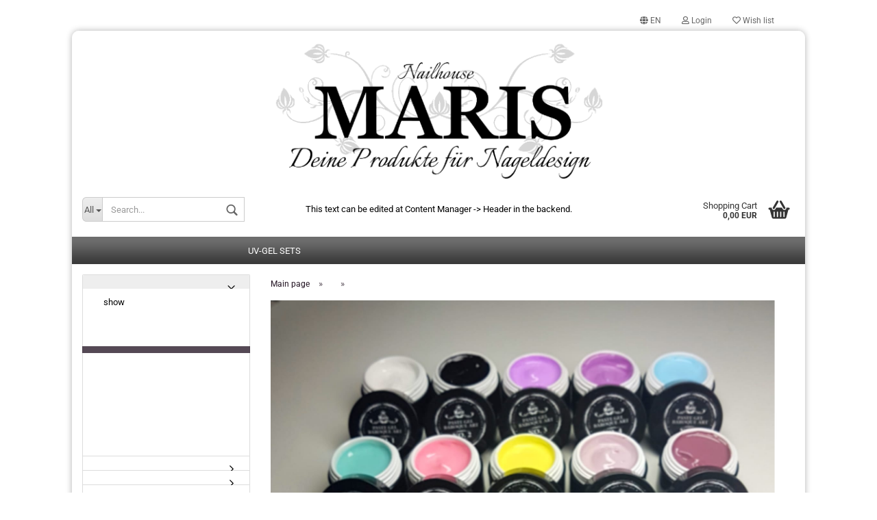

--- FILE ---
content_type: text/html; charset=utf-8
request_url: https://www.nail-house-maris.de/category-4/category-102/
body_size: 13786
content:



	<!DOCTYPE html>
	<html xmlns="http://www.w3.org/1999/xhtml" dir="ltr" lang="en">
		
			<head>
				
						
					<!--
			
					=========================================================
					Shopsoftware by Gambio GmbH (c) 2005-2019 [www.gambio.de]
					=========================================================
			
					Gambio GmbH offers you highly scalable E-Commerce-Solutions and Services.
					The Shopsoftware is redistributable under the GNU General Public License (Version 2) [http://www.gnu.org/licenses/gpl-2.0.html].
					based on: E-Commerce Engine Copyright (c) 2006 xt:Commerce, created by Mario Zanier & Guido Winger and licensed under GNU/GPL.
					Information and contribution at http://www.xt-commerce.com
			
					=========================================================
					Please visit our website: www.gambio.de
					=========================================================
			
					-->
				

                

	
									<script async src='/public/696ecf211f822.js'></script>
						<script async src='/public/696ecf2105496.js'></script>
				<script>
						var gaDisable = 'ga-disable-UA-166978182-1';

			if (document.cookie.indexOf(gaDisable + '=true') > -1) {
				window[gaDisable] = true;
			}

			function gaOptOut() {
				document.cookie = gaDisable + '=true; expires=Thu, 31 Dec 2099 23:59:59 UTC; path=/';
				window[gaDisable] = true;
				console.log('Disabled Google-Analytics Tracking');
			}

			function gaOptout() {
				gaOptOut();
			}

			function checkGaOptOutAnchor() {
				if (location.hash.substr(1) === 'gaOptOut') {
					gaOptOut();
				}
			}

			checkGaOptOutAnchor();
			window.addEventListener('hashchange', checkGaOptOutAnchor);
			
			window.dataLayer = window.dataLayer || [];
			
			function gtag() {
				dataLayer.push(arguments);
			}
			

			gtag('js', new Date());

						gtag('config', 'UA-166978182-1', { 'anonymize_ip': true });
			
					</script>
	

                    
                
	
				
					<meta name="viewport" content="width=device-width, initial-scale=1, minimum-scale=1.0, maximum-scale=1.0, user-scalable=no" />
				
	
				
					<meta http-equiv="Content-Type" content="text/html; charset=utf-8" />
		<meta name="language" content="en" />
		<meta property="og:image" content="https://www.nail-house-maris.de/images/categories/og/" />
		<meta property="og:type" content="product.group" />
		<title>Nailhouse Maris - Nailhouse Maris</title>

				

								
									

				
					<base href="https://www.nail-house-maris.de/" />
				
	
				
											
							<link rel="shortcut icon" href="https://www.nail-house-maris.de/images/logos/favicon.ico" type="image/x-icon" />
						
									
	
				
									
	
				
											
							<link id="main-css" type="text/css" rel="stylesheet" href="templates/Honeygrid/main.min.css?bust=1762977575" />
						
									
	
				
					<meta name="robots" content="index,follow" />
		<link rel="canonical" href="https://www.nail-house-maris.de/category-4/category-102/?language=en" />
		<meta property="og:url" content="https://www.nail-house-maris.de/category-4/category-102/?language=en">
		<link rel="alternate" hreflang="x-default" href="https://www.nail-house-maris.de/UVGele/Baroque-Gel/?language=de" />
		<link rel="alternate" hreflang="en" href="https://www.nail-house-maris.de/category-4/category-102/?language=en" />
		<link rel="alternate" hreflang="de" href="https://www.nail-house-maris.de/UVGele/Baroque-Gel/?language=de" />
		
				
	
				
									
				
				
									
			
			</head>
		
		
			<body class=" page-index-type-gm_boosted_category page-index-type-cat page-index-type-cPath"
				  data-gambio-namespace="https://www.nail-house-maris.de/templates/Honeygrid/assets/javascript/engine"
				  data-jse-namespace="https://www.nail-house-maris.de/JSEngine/build"
				  data-gambio-controller="initialize"
				  data-gambio-widget="input_number responsive_image_loader transitions image_maps modal history dropdown core_workarounds anchor"
				  data-input_number-separator=","
					>
		
				
					
				
		




	


	
	
		<div id="outer-wrapper" >
			
				<header id="header" class="navbar">
					
					
																													
																
						





	<div id="topbar-container">
								
		
					
		
		
			<div class="navbar-topbar">
				
					<nav data-gambio-widget="menu link_crypter" data-menu-switch-element-position="false" data-menu-events='{"desktop": ["click"], "mobile": ["click"]}' data-menu-ignore-class="dropdown-menu">
						<ul class="nav navbar-nav navbar-right">

														
							
															
							
							
															
							
							
															

							
															

							
															

															<li class="dropdown navbar-topbar-item first">
									
									
																					
												<a href="#" class="dropdown-toggle" data-toggle-hover="dropdown">

													
														<span class="language-code hidden-xs">
																															
																	<span class="fa fa-globe"></span>
																
																														en
														</span>
													
													
													
														<span class="visible-xs-block"><span class="fa fa-globe"></span>&nbsp;Language</span>
													
												</a>
											
																			
				
									<ul class="level_2 dropdown-menu arrow-top">
										<li class="arrow"></li>
										<li>
											
												<form action="/category-4/category-102/" method="POST" class="form-horizontal">
													
													
																													
																<div class="form-group">
																	<label for="language-select">Change language</label>
																	
	<select name="language" class="form-control" id="language-select">
					
				<option value="de">Deutsch</option>
			
					
				<option value="en" selected="selected">English</option>
			
			</select>

																</div>
															
																											
													
													
																											
													
													
																											
													
													
														<div class="dropdown-footer row">
															<input type="submit" class="btn btn-primary btn-block" value="Save" title="Save" />
														</div>
													
													
													
					
												</form>
											
										</li>
									</ul>
								</li>
														
							
																	
										<li class="dropdown navbar-topbar-item">
											<a title="Login" href="/category-4/category-102/#" class="dropdown-toggle" data-toggle-hover="dropdown"><span class="fa fa-user-o"></span>&nbsp;Login</a>
											




	<ul class="dropdown-menu dropdown-menu-login arrow-top">
		
			<li class="arrow"></li>
		
		
		
			<li class="dropdown-header hidden-xs">Log in</li>
		
		
		
			<li>
				<form action="https://www.nail-house-maris.de/login.php?action=process" method="post" class="form-horizontal">
					<input type="hidden" name="return_url" value="https://www.nail-house-maris.de/category-4/category-102/">
					<input type="hidden" name="return_url_hash" value="5dd907e7bd59e681283dea3dc26e2ed9d923098071b257ab36e96bc87eb5fa88">
					
						<div class="form-group">
							<input autocomplete="username" type="email" id="box-login-dropdown-login-username" class="form-control" placeholder="Email" name="email_address" />
						</div>
					
					
						<div class="form-group">
							<input autocomplete="current-password" type="password" id="box-login-dropdown-login-password" class="form-control" placeholder="Password" name="password" />
						</div>
					
					
						<div class="dropdown-footer row">
							
								
									<input type="submit" class="btn btn-primary btn-block" value="Login" />
								
								<ul>
									
										<li>
											<a title="Create a new account" href="https://www.nail-house-maris.de/login.php">
												Create a new account
											</a>
										</li>
									
									
										<li>
											<a title="Forgot password?" href="https://www.nail-house-maris.de/password_double_opt.php">
												Forgot password?
											</a>
										</li>
									
								</ul>
							
	

	
						</div>
					
				</form>
			</li>
		
	</ul>


										</li>
									
															

							
																	
										<li class="navbar-topbar-item">
											<a href="https://www.nail-house-maris.de/wish_list.php" title="Show wish list"><span class="fa fa-heart-o"></span>&nbsp;Wish list</a>
										</li>
									
															

							
						</ul>
					</nav>
				
			</div>
		
	</div>


					
			
					
						<div class="inside">
				
							<div class="row">
					
								
																																									
									<div class="navbar-header" data-gambio-widget="mobile_menu">
																					
													
		<div id="navbar-brand" class="navbar-brand">
			<a href="https://www.nail-house-maris.de/" title="Nailhouse Maris">
				<img class="img-responsive" src="https://www.nail-house-maris.de/images/logos/maris_logo5_logo.png" alt="Nailhouse Maris-Logo">
			</a>
		</div>
	
											
																				
											
	
	
			
	
		<button type="button" class="navbar-toggle" data-mobile_menu-target="#categories .navbar-collapse"
		        data-mobile_menu-body-class="categories-open" data-mobile_menu-toggle-content-visibility>
			<i class="gm-menu"></i>
		</button>
	
	
	
		<button type="button" class="navbar-toggle cart-icon" data-mobile_menu-location="shopping_cart.php">
			<i class="gm-cart-basket"></i>
			<span class="cart-products-count hidden">
				0
			</span>
		</button>
	
	
			
			<button type="button" class="navbar-toggle" data-mobile_menu-target=".navbar-search" data-mobile_menu-body-class="search-open"
					data-mobile_menu-toggle-content-visibility>
				<i class="gm-search"></i>
			</button>
		
	
										
									</div>
								
								
								
																			






	<div class="navbar-search collapse">
		
		
						<p class="navbar-search-header dropdown-header">Search</p>
		
		
		
			<form action="advanced_search_result.php" method="get" data-gambio-widget="live_search">
		
				<div class="navbar-search-input-group input-group">
					<div class="navbar-search-input-group-btn input-group-btn custom-dropdown" data-dropdown-trigger-change="false" data-dropdown-trigger-no-change="false">
						
						
							<button type="button" class="btn btn-default dropdown-toggle" data-toggle="dropdown" aria-haspopup="true" aria-expanded="false">
								<span class="dropdown-name">All</span> <span class="caret"></span>
							</button>
						
						
						
															
									<ul class="dropdown-menu">
																				
												<li><a href="#" data-rel="0">All</a></li>
											
																							
													<li><a href="#" data-rel="4"></a></li>
												
																							
													<li><a href="#" data-rel="71"></a></li>
												
																							
													<li><a href="#" data-rel="73">UV-Gel Sets</a></li>
												
																							
													<li><a href="#" data-rel="88"></a></li>
												
																							
													<li><a href="#" data-rel="90"></a></li>
												
																							
													<li><a href="#" data-rel="112"></a></li>
												
																							
													<li><a href="#" data-rel="124"></a></li>
												
																							
													<li><a href="#" data-rel="137"></a></li>
												
																							
													<li><a href="#" data-rel="140"></a></li>
												
																							
													<li><a href="#" data-rel="93"></a></li>
												
																							
													<li><a href="#" data-rel="77"></a></li>
												
																							
													<li><a href="#" data-rel="51"></a></li>
												
																							
													<li><a href="#" data-rel="7"></a></li>
												
																							
													<li><a href="#" data-rel="38"></a></li>
												
																							
													<li><a href="#" data-rel="68"></a></li>
												
																							
													<li><a href="#" data-rel="128"></a></li>
												
																														</ul>
								
													
						
						
															
									<select name="categories_id">
										<option value="0">All</option>
																																	
													<option value="4"></option>
												
																							
													<option value="71"></option>
												
																							
													<option value="73">UV-Gel Sets</option>
												
																							
													<option value="88"></option>
												
																							
													<option value="90"></option>
												
																							
													<option value="112"></option>
												
																							
													<option value="124"></option>
												
																							
													<option value="137"></option>
												
																							
													<option value="140"></option>
												
																							
													<option value="93"></option>
												
																							
													<option value="77"></option>
												
																							
													<option value="51"></option>
												
																							
													<option value="7"></option>
												
																							
													<option value="38"></option>
												
																							
													<option value="68"></option>
												
																							
													<option value="128"></option>
												
																														</select>
								
													
						
					</div>
					<input type="text" name="keywords" placeholder="Search..." class="form-control search-input" autocomplete="off" />
					
					
						<button type="submit" class="gm-search form-control-feedback"></button>
					
					
				</div>
		
				
									<input type="hidden" value="1" name="inc_subcat" />
								
				
					<div class="navbar-search-footer visible-xs-block">
						
							<button class="btn btn-primary btn-block" type="submit">
								Search...
							</button>
						
						
							<a href="advanced_search.php" class="btn btn-default btn-block" title="Advanced Search">
								Advanced Search
							</a>
						
					</div>
				
				
				<div class="search-result-container"></div>
		
			</form>
		
	</div>


																	
							
								
																			
											
	<div class="custom-container">
		
			<div class="inside">
				
											
							<p>
	This text can be edited at Content Manager -&gt; Header in the backend.
</p>

						
									
			</div>
		
	</div>
										
																	
							
								
																			
																						


	<nav id="cart-container" class="navbar-cart" data-gambio-widget="menu cart_dropdown" data-menu-switch-element-position="false">
		
			<ul class="cart-container-inner">
				
					<li>
						<a href="https://www.nail-house-maris.de/shopping_cart.php" class="dropdown-toggle">
							
								<i class="gm-cart-basket"></i>
								<span class="cart">
									Shopping Cart<br />
									<span class="products">
										 0,00 EUR
									</span>
								</span>
							
							
																	<span class="cart-products-count hidden">
										
									</span>
															
						</a>
						
						



	<ul class="dropdown-menu arrow-top cart-dropdown cart-empty">
		
			<li class="arrow"></li>
		
	
		
					
	
		
			<li class="cart-dropdown-inside">
		
				
									
				
									
						<div class="cart-empty">
							You do not have any products in your shopping cart yet.
						</div>
					
								
			</li>
		
	</ul>

					</li>
				
			</ul>
		
	</nav>

										
																	
				
							</div>
							
						</div>
					
			
					
					
					



					
						<noscript>
							<div class="alert alert-danger noscript-notice">
								JavaScript is not activated in your browser. Please activate JavaScript to have access to all shop functions and all shop content.
							</div>
						</noscript>
					
					
					
													
																


	<div id="categories">
		<div class="navbar-collapse collapse">
			
				<nav class="navbar-default navbar-categories" data-gambio-widget="menu">
					
						<ul class="level-1 nav navbar-nav">
															
									<li class="dropdown level-1-child" data-id="4">
										
											<a class="dropdown-toggle" href="https://www.nail-house-maris.de/category-4/" title="">
												
													
												
																							</a>
										
										
										
																							
													<ul data-level="2" class="level-2 dropdown-menu dropdown-menu-child">
														
															<li class="enter-category hidden-sm hidden-md hidden-lg show-more">
																
																	<a class="dropdown-toggle" href="https://www.nail-house-maris.de/category-4/" title="">
																		
																			show 
																		
																	</a>
																
															</li>
														
														
																																																																																																																																																																																																																																																																																																																																																																																																																																																																																																																																																																																																																																																																																																																																																																																																																																																																																																																																																																																																																																																																																																																																																																																																																																																																																																																																							
																													
																															
																	<li class="level-2-child">
																		<a href="https://www.nail-house-maris.de/category-4/category-108/" title="">
																			
																		</a>
																																			</li>
																
																															
																	<li class="level-2-child">
																		<a href="https://www.nail-house-maris.de/category-4/category-80/" title="">
																			
																		</a>
																																			</li>
																
																															
																	<li class="level-2-child">
																		<a href="https://www.nail-house-maris.de/category-4/category-111/" title="">
																			
																		</a>
																																			</li>
																
																															
																	<li class="level-2-child">
																		<a href="https://www.nail-house-maris.de/category-4/category-99/" title="">
																			
																		</a>
																																			</li>
																
																															
																	<li class="level-2-child">
																		<a href="https://www.nail-house-maris.de/category-4/category-100/" title="">
																			
																		</a>
																																			</li>
																
																															
																	<li class="level-2-child active">
																		<a href="https://www.nail-house-maris.de/category-4/category-102/" title="">
																			
																		</a>
																																			</li>
																
																															
																	<li class="level-2-child">
																		<a href="https://www.nail-house-maris.de/category-4/category-127/" title="">
																			
																		</a>
																																			</li>
																
																															
																	<li class="level-2-child">
																		<a href="https://www.nail-house-maris.de/category-4/category-113/" title="">
																			
																		</a>
																																			</li>
																
																															
																	<li class="level-2-child">
																		<a href="https://www.nail-house-maris.de/category-4/category-133/" title="">
																			
																		</a>
																																			</li>
																
																															
																	<li class="level-2-child">
																		<a href="https://www.nail-house-maris.de/category-4/category-135/" title="">
																			
																		</a>
																																			</li>
																
																															
																	<li class="level-2-child">
																		<a href="https://www.nail-house-maris.de/category-4/category-136/" title="">
																			
																		</a>
																																			</li>
																
																															
																	<li class="level-2-child">
																		<a href="https://www.nail-house-maris.de/category-4/category-29/" title="">
																			
																		</a>
																																			</li>
																
																															
																	<li class="level-2-child">
																		<a href="https://www.nail-house-maris.de/category-4/category-65/" title="">
																			
																		</a>
																																			</li>
																
																															
																	<li class="level-2-child">
																		<a href="https://www.nail-house-maris.de/category-4/category-31/" title="">
																			
																		</a>
																																			</li>
																
																															
																	<li class="level-2-child">
																		<a href="https://www.nail-house-maris.de/category-4/category-32/" title="">
																			
																		</a>
																																			</li>
																
																															
																	<li class="level-2-child">
																		<a href="https://www.nail-house-maris.de/category-4/category-44/" title="">
																			
																		</a>
																																			</li>
																
																															
																	<li class="level-2-child">
																		<a href="https://www.nail-house-maris.de/category-4/category-56/" title="">
																			
																		</a>
																																			</li>
																
																															
																	<li class="level-2-child">
																		<a href="https://www.nail-house-maris.de/category-4/category-45/" title="">
																			
																		</a>
																																			</li>
																
																															
																	<li class="level-2-child">
																		<a href="https://www.nail-house-maris.de/category-4/category-57/" title="">
																			
																		</a>
																																			</li>
																
																															
																	<li class="level-2-child">
																		<a href="https://www.nail-house-maris.de/category-4/category-47/" title="">
																			
																		</a>
																																			</li>
																
																															
																	<li class="level-2-child">
																		<a href="https://www.nail-house-maris.de/category-4/category-67/" title="">
																			
																		</a>
																																			</li>
																
																													
																												
														
															<li class="enter-category hidden-more hidden-xs">
																<a class="dropdown-toggle col-xs-6"
																   href="https://www.nail-house-maris.de/category-4/"
																   title="">show </a>
							
																<span class="close-menu-container col-xs-6">
																	<span class="close-flyout">
																		<i class="fa fa-close"></i>
																	</span>
																</span>
															</li>
														
													
													</ul>
												
																					
										
									</li>
								
															
									<li class="level-1-child" data-id="71">
										
											<a class="dropdown-toggle" href="https://www.nail-house-maris.de/category-71/" title="">
												
													
												
																							</a>
										
										
										
																					
										
									</li>
								
															
									<li class="level-1-child" data-id="88">
										
											<a class="dropdown-toggle" href="https://www.nail-house-maris.de/category-88/" title="">
												
													
												
																							</a>
										
										
										
																					
										
									</li>
								
															
									<li class="level-1-child" data-id="90">
										
											<a class="dropdown-toggle" href="https://www.nail-house-maris.de/category-90/" title="">
												
													
												
																							</a>
										
										
										
																					
										
									</li>
								
															
									<li class="level-1-child" data-id="112">
										
											<a class="dropdown-toggle" href="https://www.nail-house-maris.de/category-112/" title="">
												
													
												
																							</a>
										
										
										
																					
										
									</li>
								
															
									<li class="level-1-child" data-id="124">
										
											<a class="dropdown-toggle" href="https://www.nail-house-maris.de/category-124/" title="">
												
													
												
																							</a>
										
										
										
																					
										
									</li>
								
															
									<li class="level-1-child" data-id="137">
										
											<a class="dropdown-toggle" href="https://www.nail-house-maris.de/category-137/" title="">
												
													
												
																							</a>
										
										
										
																					
										
									</li>
								
															
									<li class="level-1-child" data-id="140">
										
											<a class="dropdown-toggle" href="https://www.nail-house-maris.de/category-140/" title="">
												
													
												
																							</a>
										
										
										
																					
										
									</li>
								
															
									<li class="level-1-child" data-id="73">
										
											<a class="dropdown-toggle" href="https://www.nail-house-maris.de/category-73/" title="UV-Gel Sets">
												
													UV-Gel Sets
												
																							</a>
										
										
										
																					
										
									</li>
								
															
									<li class="level-1-child" data-id="93">
										
											<a class="dropdown-toggle" href="https://www.nail-house-maris.de/category-93/" title="">
												
													
												
																							</a>
										
										
										
																					
										
									</li>
								
															
									<li class="level-1-child" data-id="77">
										
											<a class="dropdown-toggle" href="https://www.nail-house-maris.de/category-77/" title="">
												
													
												
																							</a>
										
										
										
																					
										
									</li>
								
															
									<li class="dropdown level-1-child" data-id="51">
										
											<a class="dropdown-toggle" href="https://www.nail-house-maris.de/category-51/" title="">
												
													
												
																							</a>
										
										
										
																							
													<ul data-level="2" class="level-2 dropdown-menu dropdown-menu-child">
														
															<li class="enter-category hidden-sm hidden-md hidden-lg show-more">
																
																	<a class="dropdown-toggle" href="https://www.nail-house-maris.de/category-51/" title="">
																		
																			show 
																		
																	</a>
																
															</li>
														
														
																																																																																																																																																																																																																																																																																																																																							
																													
																															
																	<li class="level-2-child">
																		<a href="https://www.nail-house-maris.de/category-51/category-82/" title="">
																			
																		</a>
																																			</li>
																
																															
																	<li class="level-2-child">
																		<a href="https://www.nail-house-maris.de/category-51/category-53/" title="">
																			
																		</a>
																																			</li>
																
																															
																	<li class="level-2-child">
																		<a href="https://www.nail-house-maris.de/category-51/category-54/" title="">
																			
																		</a>
																																			</li>
																
																															
																	<li class="level-2-child">
																		<a href="https://www.nail-house-maris.de/category-51/category-62/" title="">
																			
																		</a>
																																			</li>
																
																															
																	<li class="level-2-child">
																		<a href="https://www.nail-house-maris.de/category-51/category-101/" title="">
																			
																		</a>
																																			</li>
																
																													
																												
														
															<li class="enter-category hidden-more hidden-xs">
																<a class="dropdown-toggle col-xs-6"
																   href="https://www.nail-house-maris.de/category-51/"
																   title="">show </a>
							
																<span class="close-menu-container col-xs-6">
																	<span class="close-flyout">
																		<i class="fa fa-close"></i>
																	</span>
																</span>
															</li>
														
													
													</ul>
												
																					
										
									</li>
								
															
									<li class="dropdown level-1-child" data-id="7">
										
											<a class="dropdown-toggle" href="https://www.nail-house-maris.de/category-7/" title="">
												
													
												
																							</a>
										
										
										
																							
													<ul data-level="2" class="level-2 dropdown-menu dropdown-menu-child">
														
															<li class="enter-category hidden-sm hidden-md hidden-lg show-more">
																
																	<a class="dropdown-toggle" href="https://www.nail-house-maris.de/category-7/" title="">
																		
																			show 
																		
																	</a>
																
															</li>
														
														
																																																																																																																																																																																																																																																																																																																																																																																																																																																																																																																																																																																																																																																			
																													
																															
																	<li class="level-2-child">
																		<a href="https://www.nail-house-maris.de/category-7/category-86/" title="">
																			
																		</a>
																																			</li>
																
																															
																	<li class="level-2-child">
																		<a href="https://www.nail-house-maris.de/category-7/category-91/" title="">
																			
																		</a>
																																			</li>
																
																															
																	<li class="level-2-child">
																		<a href="https://www.nail-house-maris.de/category-7/category-103/" title="">
																			
																		</a>
																																			</li>
																
																															
																	<li class="level-2-child">
																		<a href="https://www.nail-house-maris.de/category-7/category-105/" title="">
																			
																		</a>
																																			</li>
																
																															
																	<li class="level-2-child">
																		<a href="https://www.nail-house-maris.de/category-7/category-106/" title="">
																			
																		</a>
																																			</li>
																
																															
																	<li class="level-2-child">
																		<a href="https://www.nail-house-maris.de/category-7/category-134/" title="">
																			
																		</a>
																																			</li>
																
																															
																	<li class="level-2-child">
																		<a href="https://www.nail-house-maris.de/category-7/category-87/" title="">
																			
																		</a>
																																			</li>
																
																															
																	<li class="level-2-child">
																		<a href="https://www.nail-house-maris.de/category-7/category-18/" title="">
																			
																		</a>
																																			</li>
																
																															
																	<li class="level-2-child">
																		<a href="https://www.nail-house-maris.de/category-7/category-19/" title="">
																			
																		</a>
																																			</li>
																
																															
																	<li class="level-2-child">
																		<a href="https://www.nail-house-maris.de/category-7/category-20/" title="">
																			
																		</a>
																																			</li>
																
																													
																												
														
															<li class="enter-category hidden-more hidden-xs">
																<a class="dropdown-toggle col-xs-6"
																   href="https://www.nail-house-maris.de/category-7/"
																   title="">show </a>
							
																<span class="close-menu-container col-xs-6">
																	<span class="close-flyout">
																		<i class="fa fa-close"></i>
																	</span>
																</span>
															</li>
														
													
													</ul>
												
																					
										
									</li>
								
															
									<li class="dropdown level-1-child" data-id="38">
										
											<a class="dropdown-toggle" href="https://www.nail-house-maris.de/category-38/" title="">
												
													
												
																							</a>
										
										
										
																							
													<ul data-level="2" class="level-2 dropdown-menu dropdown-menu-child">
														
															<li class="enter-category hidden-sm hidden-md hidden-lg show-more">
																
																	<a class="dropdown-toggle" href="https://www.nail-house-maris.de/category-38/" title="">
																		
																			show 
																		
																	</a>
																
															</li>
														
														
																																																																																																																																																																																																																																																																																																																																																																																																																																																																																																																																																																																							
																													
																															
																	<li class="level-2-child">
																		<a href="https://www.nail-house-maris.de/category-38/category-125/" title="">
																			
																		</a>
																																			</li>
																
																															
																	<li class="level-2-child">
																		<a href="https://www.nail-house-maris.de/category-38/category-107/" title="">
																			
																		</a>
																																			</li>
																
																															
																	<li class="dropdown level-2-child">
																		<a href="https://www.nail-house-maris.de/category-38/category-92/" title="Cutter attachments">
																			Cutter attachments
																		</a>
																																					<ul  data-level="3" class="level-3 dropdown-menu dropdown-menu-child">
																				<li class="enter-category">
																					<a href="https://www.nail-house-maris.de/category-38/category-92/" title="Cutter attachments" class="dropdown-toggle">
																						show Cutter attachments
																					</a>
																				</li>
																																									
																						<li class="level-3-child">
																							<a href="https://www.nail-house-maris.de/category-38/category-92/category-118/" title="">
																								
																							</a>
																						</li>
																					
																																							</ul>
																																			</li>
																
																															
																	<li class="level-2-child">
																		<a href="https://www.nail-house-maris.de/category-38/category-40/" title="">
																			
																		</a>
																																			</li>
																
																															
																	<li class="level-2-child">
																		<a href="https://www.nail-house-maris.de/category-38/category-41/" title="">
																			
																		</a>
																																			</li>
																
																															
																	<li class="level-2-child">
																		<a href="https://www.nail-house-maris.de/category-38/category-60/" title="">
																			
																		</a>
																																			</li>
																
																															
																	<li class="level-2-child">
																		<a href="https://www.nail-house-maris.de/category-38/category-79/" title="">
																			
																		</a>
																																			</li>
																
																															
																	<li class="level-2-child">
																		<a href="https://www.nail-house-maris.de/category-38/category-42/" title="">
																			
																		</a>
																																			</li>
																
																															
																	<li class="level-2-child">
																		<a href="https://www.nail-house-maris.de/category-38/category-58/" title="">
																			
																		</a>
																																			</li>
																
																													
																												
														
															<li class="enter-category hidden-more hidden-xs">
																<a class="dropdown-toggle col-xs-6"
																   href="https://www.nail-house-maris.de/category-38/"
																   title="">show </a>
							
																<span class="close-menu-container col-xs-6">
																	<span class="close-flyout">
																		<i class="fa fa-close"></i>
																	</span>
																</span>
															</li>
														
													
													</ul>
												
																					
										
									</li>
								
															
									<li class="level-1-child" data-id="68">
										
											<a class="dropdown-toggle" href="https://www.nail-house-maris.de/category-68/" title="">
												
													
												
																							</a>
										
										
										
																					
										
									</li>
								
															
									<li class="level-1-child" data-id="128">
										
											<a class="dropdown-toggle" href="https://www.nail-house-maris.de/category-128/" title="">
												
													
												
																							</a>
										
										
										
																					
										
									</li>
								
														
							
							
							
								<li class="dropdown dropdown-more" style="display: none">
									<a class="dropdown-toggle" href="#" title="">
										More
									</a>
									<ul class="level-2 dropdown-menu ignore-menu"></ul>
								</li>
							
			
						</ul>
					
				</nav>
			
		</div>
	</div>

							
											
			
				</header>
			
		
			
		
			
				<div id="wrapper">
					<div class="row">
						
						
							<div id="main">
								<div class="main-inside">
									
										
	
			
			<div id="breadcrumb_navi" itemscope itemtype="http://schema.org/BreadcrumbList">
									<span class="breadcrumbEntry" itemprop="itemListElement" itemscope itemtype="http://schema.org/ListItem">
													<a href="https://www.nail-house-maris.de/" class="headerNavigation" itemprop="item">
								<span itemprop="name">Main page</span>
							</a>
												<meta itemprop="position" content="1">
					</span>
					<span class="breadcrumbSeparator"> &raquo; </span>									<span class="breadcrumbEntry" itemprop="itemListElement" itemscope itemtype="http://schema.org/ListItem">
													<a href="https://www.nail-house-maris.de/category-4/" class="headerNavigation" itemprop="item">
								<span itemprop="name"></span>
							</a>
												<meta itemprop="position" content="2">
					</span>
					<span class="breadcrumbSeparator"> &raquo; </span>									<span class="breadcrumbEntry" itemprop="itemListElement" itemscope itemtype="http://schema.org/ListItem">
													<link itemprop="item" href="https://www.nail-house-maris.de/category-4/category-102/">
							<span itemprop="name"></span>
												<meta itemprop="position" content="3">
					</span>
												</div>
		
	

									
	
	
									
																			
									


	
		


			<div class="filter-selection-container hidden">
				
		
			<p><strong>Current filter</strong></p>
		
		
			</div>

	
	
	
		
	
					
							
			

	
			

	
	
	
	
		
	






	
		
	
	
	
		
	
	
	
		
	
					
							
			

	
					
				<div class="categories-description-container">

					
						
															
									<div class="categories-images">
										<img src="images/categories/IMG-20190926-WA0020.jpg" alt="" title="" class="img-responsive" />
									</div>
								
													
												
													
					

				</div>
			
			

	
		
	<!-- #BOF YOOCHOOSE -->
		<!-- #EOF YOOCHOOSE -->
	
	
		


	<div class="productlisting-filter-container" data-gambio-widget="product_listing_filter" data-product_listing_filter-target=".productlist-viewmode">
		<form name="panel" action="/category-4/category-102/" method="get" >
			<input type="hidden" name="view_mode" value="default" />
	
			<div class="row">
				<div class="cols-xs-12 col-lg-6">
	
					
	<div class="productlisting-filter-hiddens">
			</div>
					
					
						<div class="jsPanelViewmode panel-viewmode clearfix productlist-viewmode-list btn-group">
							<a href="#" class="btn btn-default jsProductListingGrid productlisting-listing-grid" data-product_listing_filter-add="productlist-viewmode-grid" data-product_listing_filter-url-param="tiled">
								<i class="fa fa-th"></i>
							</a>
							<a href="#" class="btn btn-default jsProductListingList productlisting-listing-list active" data-product_listing_filter-add="productlist-viewmode-list" data-product_listing_filter-url-param="default">
								<i class="fa fa-th-list"></i>
							</a>
						</div>
					
	
					
						<a href="#filterbox-container" class="btn btn-default filter-button js-open-modal hidden-sm hidden-md hidden-lg" data-modal-type="alert" data-modal-settings='{"title": "FILTER", "dialogClass": "box-filter"}'>
							<i class="fa fa-filter"></i>
						</a>
					
		
		
					
						<div class="btn-group dropdown custom-dropdown" data-dropdown-shorten="null">
							
								<button type="button" class="btn btn-default dropdown-toggle">
									<span class="dropdown-name">
										Sort by 
																			</span>
									<span class="caret"></span>
								</button>
							
							
								<ul class="dropdown-menu">
									<li><a data-rel="price_asc" href="#" title="Price ascending">Price ascending</a>
									</li>
									<li><a data-rel="price_desc"
										   href="#"
										   title="Price descending order">Price descending order</a></li>
									<li class="divider"></li>
									<li><a data-rel="name_asc" href="#" title="Name ascending">Name ascending</a>
									</li>
									<li><a data-rel="name_desc" href="#" title="Name descending order">Name descending order</a>
									</li>
									<li class="divider"></li>
									<li><a data-rel="date_asc" href="#" title="Date added ascending">Date added ascending</a>
									</li>
									<li><a data-rel="date_desc" href="#" title="Date added descending order">Date added descending order</a>
									</li>
									<li class="divider"></li>
									<li><a data-rel="shipping_asc"
										   href="#"
										   title="Delivery time ascending">Delivery time ascending</a></li>
									<li><a data-rel="shipping_desc"
										   href="#"
										   title="Delivery time descending order">Delivery time descending order</a></li>
								</ul>
							
							
								<select name="listing_sort" class="jsReload input-select">
									<option value="" selected="selected">Sort by </option>
									<option value="price_asc">Price ascending</option>
									<option value="price_desc">Price descending order</option>
									<option value="name_asc">Name ascending</option>
									<option value="name_desc">Name descending order</option>
									<option value="date_asc">Date added ascending</option>
									<option value="date_desc">Date added descending order</option>
									<option value="shipping_asc">Delivery time ascending</option>
									<option value="shipping_desc">Delivery time descending order</option>
								</select>
							
						</div>
					
	
										
					
						<div class="btn-group dropdown custom-dropdown" data-dropdown-shorten="null">
							
								<button type="button" class="btn btn-default dropdown-toggle">
									<span class="dropdown-name">
										50 per page
																			</span>
									<span class="caret"></span>
								</button>
							
							
								<ul class="dropdown-menu">
									<li><a data-rel="50" href="#" title="50 per page">50 per page</a></li>
									<li><a data-rel="100" href="#" title="100 per page">100 per page</a></li>
									<li><a data-rel="150" href="#" title="150 per page">150 per page</a></li>
									<li><a data-rel="300" href="#" title="300 per page">300 per page</a></li>
									<li><a data-rel="600" href="#" title="600 per page">600 per page</a></li>
								</ul>
							
							
								<select name="listing_count" class="jsReload input-select">
									<option value="50">50 per page</option>
									<option value="100">100 per page</option>
									<option value="150">150 per page</option>
									<option value="300">300 per page</option>
									<option value="600">600 per page</option>
								</select>
							
						</div>
					
	
				</div>
	
				
					<div class="cols-xs-12 col-lg-6">
						

	
		<div class="panel-pagination">
	
																									
			<nav>
				<ul class="pagination">
								</ul>
			</nav>
	
		</div>
						</div>
				
				
			</div>
	
		</form>
	</div>
	
	
	
		<div class="container-fluid" data-gambio-widget="product_hover" data-product_hover-scope=".productlist-viewmode-grid">
			<div class="row product-filter-target productlist productlist-viewmode productlist-viewmode-list" data-gambio-widget="cart_handler">
		
				
				




		
								
								
		
			
		
	
		
			
		
	
		
			






	
		
	

	
		<div class="product-container"
				 data-index="productlist_928">

			
				<form  class="product-tile no-status-check">
					
					
						<div class="inside">
							<div class="content-container">
								<div class="content-container-inner">
									
									
										<figure class="image" id="productlist_928_img">
											
																									
																																																	
														<span title="" class="product-hover-main-image product-image">
															<img src="images/product_images/info_images/img-20190517-wa0023.jpg" alt="">
														</span>
													
																							

											
																							

											
																							

											
																							
										</figure>
									
									
									
										<div class="title-description ">
											
												<div class="title">
													<a href="https://www.nail-house-maris.de/category-4/category-102/product-928.html" class="product-url ">
														
													</a>
												</div>
											
			<template class="google-analytics-product-name"></template>
	
											

											
																							
				
											
												
											

											
																							
				
				
											
												<div class="shipping hidden visible-list">
													
																													
																															
															
															
																																	
																		<div class="shipping-info-short">
																			Shippingtime:
																			
																																									
																																													<img src="images/icons/status/green.png" alt="ca. 3-7 days" title="ca. 3-7 days" />
																																												ca. 3-7 days
																					
																																							
																		</div>
																	
																	
																																					
																				<a class="js-open-modal" data-modal-type="iframe" data-modal-settings='{"title": "Shippingtime:"}' href="popup/shipping---returns.html" title="abroad may vary">
																					(abroad may vary)
																				</a>
																			
																																			
																	
																																			
																	<br />
																															

															
																<span class="products-details-weight-container">
																	
																																			

																	
																																			
																</span>
															
																											
												</div><!-- // .shipping -->
											
				
										</div><!-- // .title-description -->
									

									
										
																							<div class="hidden-list rating-container">
													<span >
																													


	<span class="rating-stars rating-stars--10" title="There are currently no reviews for this product">
		<span class="gm-star"></span>
		<span class="gm-star"></span>
		<span class="gm-star"></span>
		<span class="gm-star"></span>
		<span class="gm-star"></span>
		<span class="rating-stars-mask">
			<span class="rating-stars-inside">
				<span class="gm-star"></span>
				<span class="gm-star"></span>
				<span class="gm-star"></span>
				<span class="gm-star"></span>
				<span class="gm-star"></span>
			</span>
		</span>
	</span>
																											</span>
												</div>
																					
									
				
									
										<div class="price-tax">

											
																									
														<div class="rating hidden-grid">
															<span >
																																	


	<span class="rating-stars rating-stars--10" title="There are currently no reviews for this product">
		<span class="gm-star"></span>
		<span class="gm-star"></span>
		<span class="gm-star"></span>
		<span class="gm-star"></span>
		<span class="gm-star"></span>
		<span class="rating-stars-mask">
			<span class="rating-stars-inside">
				<span class="gm-star"></span>
				<span class="gm-star"></span>
				<span class="gm-star"></span>
				<span class="gm-star"></span>
				<span class="gm-star"></span>
			</span>
		</span>
	</span>
																															</span>
														</div>
													
																							
											
											
												<div class="price">
													<span class="current-price-container">
														 6,99 EUR
														
																													<br />
															<span class="gm_products_vpe products-vpe">
																																	&nbsp;
																															</span>
																											</span>
												</div>
											

											
												<div class="shipping hidden visible-flyover">
													
																											
													
													
																													
																<div class="shipping-info-short">
																	Shippingtime:
																	
																																					
																																									<img src="images/icons/status/green.png" alt="ca. 3-7 days" title="ca. 3-7 days" />
																																								ca. 3-7 days
																			
																																			
																</div>
															
																											
												</div><!-- // .shipping -->
											

											
												<div class="additional-container">
													<!-- Use this if you want to add something to the product tiles -->
												</div>
											
				
											
												<div class="tax-shipping-hint hidden-grid">
																											<div class="tax">incl. 19% tax excl. 
				<a class="gm_shipping_link lightbox_iframe" href="https://www.nail-house-maris.de/popup/shipping---returns.html" 
						target="_self" 
						data-modal-settings='{"title":"Shipping costs", "sectionSelector": ".content_text", "bootstrapClass": "modal-lg"}'>
					<span style="text-decoration:underline">Shipping costs</span>
		        </a></div>
																									</div>
											
				
											
												<div class="cart-error-msg alert alert-danger hidden hidden-grid" role="alert"></div>
											
				
											<div class="button-input hidden-grid" >
												
																											
															<div class="row">
																<div class="col-xs-12 col-lg-3 quantity-input" data-gambio-widget="input_number">
																	
																																					<input type="hidden" name="products_qty" value="1" />
																																			
																</div>
						
																<div class="col-xs-12 col-lg-9">
																	
																																				
																			<button class="btn btn-primary btn-buy btn-block pull-right js-btn-add-to-cart"
																					type="submit"
																					name="btn-add-to-cart"
																					title="Add to cart">
																																									Add to cart
																																							</button>
																		
																	
																</div>
															</div>
														
																									
											
												<input type="hidden" name="products_id" value="928" />
											</div><!-- // .button-input -->
										</div><!-- // .price-tax -->
									
								</div><!-- // .content-container-inner -->
							</div><!-- // .content-container -->
						</div><!-- // .inside -->
					
				</form>
			

			
							
		</div><!-- // .product-container -->
	
		
	
		
								
								
		
			
		
	
		
			
		
	
		
			






	
		
	

	
		<div class="product-container"
				 data-index="productlist_929">

			
				<form  class="product-tile no-status-check">
					
					
						<div class="inside">
							<div class="content-container">
								<div class="content-container-inner">
									
									
										<figure class="image" id="productlist_929_img">
											
																									
																																																	
														<span title="" class="product-hover-main-image product-image">
															<img src="images/product_images/info_images/img-20190517-wa0022.jpg" alt="">
														</span>
													
																							

											
																							

											
																							

											
																							
										</figure>
									
									
									
										<div class="title-description ">
											
												<div class="title">
													<a href="https://www.nail-house-maris.de/category-4/category-102/product-929.html" class="product-url ">
														
													</a>
												</div>
											
			<template class="google-analytics-product-name"></template>
	
											

											
																							
				
											
												
											

											
																							
				
				
											
												<div class="shipping hidden visible-list">
													
																													
																															
															
															
																																	
																		<div class="shipping-info-short">
																			Shippingtime:
																			
																																									
																																													<img src="images/icons/status/green.png" alt="ca. 3-7 days" title="ca. 3-7 days" />
																																												ca. 3-7 days
																					
																																							
																		</div>
																	
																	
																																					
																				<a class="js-open-modal" data-modal-type="iframe" data-modal-settings='{"title": "Shippingtime:"}' href="popup/shipping---returns.html" title="abroad may vary">
																					(abroad may vary)
																				</a>
																			
																																			
																	
																																			
																	<br />
																															

															
																<span class="products-details-weight-container">
																	
																																			

																	
																																			
																</span>
															
																											
												</div><!-- // .shipping -->
											
				
										</div><!-- // .title-description -->
									

									
										
																							<div class="hidden-list rating-container">
													<span >
																													


	<span class="rating-stars rating-stars--10" title="There are currently no reviews for this product">
		<span class="gm-star"></span>
		<span class="gm-star"></span>
		<span class="gm-star"></span>
		<span class="gm-star"></span>
		<span class="gm-star"></span>
		<span class="rating-stars-mask">
			<span class="rating-stars-inside">
				<span class="gm-star"></span>
				<span class="gm-star"></span>
				<span class="gm-star"></span>
				<span class="gm-star"></span>
				<span class="gm-star"></span>
			</span>
		</span>
	</span>
																											</span>
												</div>
																					
									
				
									
										<div class="price-tax">

											
																									
														<div class="rating hidden-grid">
															<span >
																																	


	<span class="rating-stars rating-stars--10" title="There are currently no reviews for this product">
		<span class="gm-star"></span>
		<span class="gm-star"></span>
		<span class="gm-star"></span>
		<span class="gm-star"></span>
		<span class="gm-star"></span>
		<span class="rating-stars-mask">
			<span class="rating-stars-inside">
				<span class="gm-star"></span>
				<span class="gm-star"></span>
				<span class="gm-star"></span>
				<span class="gm-star"></span>
				<span class="gm-star"></span>
			</span>
		</span>
	</span>
																															</span>
														</div>
													
																							
											
											
												<div class="price">
													<span class="current-price-container">
														 6,99 EUR
														
																													<br />
															<span class="gm_products_vpe products-vpe">
																																	&nbsp;
																															</span>
																											</span>
												</div>
											

											
												<div class="shipping hidden visible-flyover">
													
																											
													
													
																													
																<div class="shipping-info-short">
																	Shippingtime:
																	
																																					
																																									<img src="images/icons/status/green.png" alt="ca. 3-7 days" title="ca. 3-7 days" />
																																								ca. 3-7 days
																			
																																			
																</div>
															
																											
												</div><!-- // .shipping -->
											

											
												<div class="additional-container">
													<!-- Use this if you want to add something to the product tiles -->
												</div>
											
				
											
												<div class="tax-shipping-hint hidden-grid">
																											<div class="tax">incl. 19% tax excl. 
				<a class="gm_shipping_link lightbox_iframe" href="https://www.nail-house-maris.de/popup/shipping---returns.html" 
						target="_self" 
						data-modal-settings='{"title":"Shipping costs", "sectionSelector": ".content_text", "bootstrapClass": "modal-lg"}'>
					<span style="text-decoration:underline">Shipping costs</span>
		        </a></div>
																									</div>
											
				
											
												<div class="cart-error-msg alert alert-danger hidden hidden-grid" role="alert"></div>
											
				
											<div class="button-input hidden-grid" >
												
																											
															<div class="row">
																<div class="col-xs-12 col-lg-3 quantity-input" data-gambio-widget="input_number">
																	
																																					<input type="hidden" name="products_qty" value="1" />
																																			
																</div>
						
																<div class="col-xs-12 col-lg-9">
																	
																																				
																			<button class="btn btn-primary btn-buy btn-block pull-right js-btn-add-to-cart"
																					type="submit"
																					name="btn-add-to-cart"
																					title="Add to cart">
																																									Add to cart
																																							</button>
																		
																	
																</div>
															</div>
														
																									
											
												<input type="hidden" name="products_id" value="929" />
											</div><!-- // .button-input -->
										</div><!-- // .price-tax -->
									
								</div><!-- // .content-container-inner -->
							</div><!-- // .content-container -->
						</div><!-- // .inside -->
					
				</form>
			

			
							
		</div><!-- // .product-container -->
	
		
	
		
								
								
		
			
		
	
		
			
		
	
		
			






	
		
	

	
		<div class="product-container"
				 data-index="productlist_930">

			
				<form  class="product-tile no-status-check">
					
					
						<div class="inside">
							<div class="content-container">
								<div class="content-container-inner">
									
									
										<figure class="image" id="productlist_930_img">
											
																									
																																																	
														<span title="" class="product-hover-main-image product-image">
															<img src="images/product_images/info_images/img-20190517-wa0021.jpg" alt="">
														</span>
													
																							

											
																							

											
																							

											
																							
										</figure>
									
									
									
										<div class="title-description ">
											
												<div class="title">
													<a href="https://www.nail-house-maris.de/category-4/category-102/product-930.html" class="product-url ">
														
													</a>
												</div>
											
			<template class="google-analytics-product-name"></template>
	
											

											
																							
				
											
												
											

											
																							
				
				
											
												<div class="shipping hidden visible-list">
													
																													
																															
															
															
																																	
																		<div class="shipping-info-short">
																			Shippingtime:
																			
																																									
																																													<img src="images/icons/status/green.png" alt="ca. 3-7 days" title="ca. 3-7 days" />
																																												ca. 3-7 days
																					
																																							
																		</div>
																	
																	
																																					
																				<a class="js-open-modal" data-modal-type="iframe" data-modal-settings='{"title": "Shippingtime:"}' href="popup/shipping---returns.html" title="abroad may vary">
																					(abroad may vary)
																				</a>
																			
																																			
																	
																																			
																	<br />
																															

															
																<span class="products-details-weight-container">
																	
																																			

																	
																																			
																</span>
															
																											
												</div><!-- // .shipping -->
											
				
										</div><!-- // .title-description -->
									

									
										
																							<div class="hidden-list rating-container">
													<span >
																													


	<span class="rating-stars rating-stars--10" title="There are currently no reviews for this product">
		<span class="gm-star"></span>
		<span class="gm-star"></span>
		<span class="gm-star"></span>
		<span class="gm-star"></span>
		<span class="gm-star"></span>
		<span class="rating-stars-mask">
			<span class="rating-stars-inside">
				<span class="gm-star"></span>
				<span class="gm-star"></span>
				<span class="gm-star"></span>
				<span class="gm-star"></span>
				<span class="gm-star"></span>
			</span>
		</span>
	</span>
																											</span>
												</div>
																					
									
				
									
										<div class="price-tax">

											
																									
														<div class="rating hidden-grid">
															<span >
																																	


	<span class="rating-stars rating-stars--10" title="There are currently no reviews for this product">
		<span class="gm-star"></span>
		<span class="gm-star"></span>
		<span class="gm-star"></span>
		<span class="gm-star"></span>
		<span class="gm-star"></span>
		<span class="rating-stars-mask">
			<span class="rating-stars-inside">
				<span class="gm-star"></span>
				<span class="gm-star"></span>
				<span class="gm-star"></span>
				<span class="gm-star"></span>
				<span class="gm-star"></span>
			</span>
		</span>
	</span>
																															</span>
														</div>
													
																							
											
											
												<div class="price">
													<span class="current-price-container">
														 6,99 EUR
														
																													<br />
															<span class="gm_products_vpe products-vpe">
																																	&nbsp;
																															</span>
																											</span>
												</div>
											

											
												<div class="shipping hidden visible-flyover">
													
																											
													
													
																													
																<div class="shipping-info-short">
																	Shippingtime:
																	
																																					
																																									<img src="images/icons/status/green.png" alt="ca. 3-7 days" title="ca. 3-7 days" />
																																								ca. 3-7 days
																			
																																			
																</div>
															
																											
												</div><!-- // .shipping -->
											

											
												<div class="additional-container">
													<!-- Use this if you want to add something to the product tiles -->
												</div>
											
				
											
												<div class="tax-shipping-hint hidden-grid">
																											<div class="tax">incl. 19% tax excl. 
				<a class="gm_shipping_link lightbox_iframe" href="https://www.nail-house-maris.de/popup/shipping---returns.html" 
						target="_self" 
						data-modal-settings='{"title":"Shipping costs", "sectionSelector": ".content_text", "bootstrapClass": "modal-lg"}'>
					<span style="text-decoration:underline">Shipping costs</span>
		        </a></div>
																									</div>
											
				
											
												<div class="cart-error-msg alert alert-danger hidden hidden-grid" role="alert"></div>
											
				
											<div class="button-input hidden-grid" >
												
																											
															<div class="row">
																<div class="col-xs-12 col-lg-3 quantity-input" data-gambio-widget="input_number">
																	
																																					<input type="hidden" name="products_qty" value="1" />
																																			
																</div>
						
																<div class="col-xs-12 col-lg-9">
																	
																																				
																			<button class="btn btn-primary btn-buy btn-block pull-right js-btn-add-to-cart"
																					type="submit"
																					name="btn-add-to-cart"
																					title="Add to cart">
																																									Add to cart
																																							</button>
																		
																	
																</div>
															</div>
														
																									
											
												<input type="hidden" name="products_id" value="930" />
											</div><!-- // .button-input -->
										</div><!-- // .price-tax -->
									
								</div><!-- // .content-container-inner -->
							</div><!-- // .content-container -->
						</div><!-- // .inside -->
					
				</form>
			

			
							
		</div><!-- // .product-container -->
	
		
	
		
								
								
		
			
		
	
		
			
		
	
		
			






	
		
	

	
		<div class="product-container"
				 data-index="productlist_931">

			
				<form  class="product-tile no-status-check">
					
					
						<div class="inside">
							<div class="content-container">
								<div class="content-container-inner">
									
									
										<figure class="image" id="productlist_931_img">
											
																									
																																																	
														<span title="" class="product-hover-main-image product-image">
															<img src="images/product_images/info_images/img-20190517-wa0018.jpg" alt="">
														</span>
													
																							

											
																							

											
																							

											
																							
										</figure>
									
									
									
										<div class="title-description ">
											
												<div class="title">
													<a href="https://www.nail-house-maris.de/category-4/category-102/product-931.html" class="product-url ">
														
													</a>
												</div>
											
			<template class="google-analytics-product-name"></template>
	
											

											
																							
				
											
												
											

											
																							
				
				
											
												<div class="shipping hidden visible-list">
													
																													
																															
															
															
																																	
																		<div class="shipping-info-short">
																			Shippingtime:
																			
																																									
																																													<img src="images/icons/status/green.png" alt="ca. 3-7 days" title="ca. 3-7 days" />
																																												ca. 3-7 days
																					
																																							
																		</div>
																	
																	
																																					
																				<a class="js-open-modal" data-modal-type="iframe" data-modal-settings='{"title": "Shippingtime:"}' href="popup/shipping---returns.html" title="abroad may vary">
																					(abroad may vary)
																				</a>
																			
																																			
																	
																																			
																	<br />
																															

															
																<span class="products-details-weight-container">
																	
																																			

																	
																																			
																</span>
															
																											
												</div><!-- // .shipping -->
											
				
										</div><!-- // .title-description -->
									

									
										
																							<div class="hidden-list rating-container">
													<span >
																													


	<span class="rating-stars rating-stars--10" title="There are currently no reviews for this product">
		<span class="gm-star"></span>
		<span class="gm-star"></span>
		<span class="gm-star"></span>
		<span class="gm-star"></span>
		<span class="gm-star"></span>
		<span class="rating-stars-mask">
			<span class="rating-stars-inside">
				<span class="gm-star"></span>
				<span class="gm-star"></span>
				<span class="gm-star"></span>
				<span class="gm-star"></span>
				<span class="gm-star"></span>
			</span>
		</span>
	</span>
																											</span>
												</div>
																					
									
				
									
										<div class="price-tax">

											
																									
														<div class="rating hidden-grid">
															<span >
																																	


	<span class="rating-stars rating-stars--10" title="There are currently no reviews for this product">
		<span class="gm-star"></span>
		<span class="gm-star"></span>
		<span class="gm-star"></span>
		<span class="gm-star"></span>
		<span class="gm-star"></span>
		<span class="rating-stars-mask">
			<span class="rating-stars-inside">
				<span class="gm-star"></span>
				<span class="gm-star"></span>
				<span class="gm-star"></span>
				<span class="gm-star"></span>
				<span class="gm-star"></span>
			</span>
		</span>
	</span>
																															</span>
														</div>
													
																							
											
											
												<div class="price">
													<span class="current-price-container">
														 6,99 EUR
														
																													<br />
															<span class="gm_products_vpe products-vpe">
																																	&nbsp;
																															</span>
																											</span>
												</div>
											

											
												<div class="shipping hidden visible-flyover">
													
																											
													
													
																													
																<div class="shipping-info-short">
																	Shippingtime:
																	
																																					
																																									<img src="images/icons/status/green.png" alt="ca. 3-7 days" title="ca. 3-7 days" />
																																								ca. 3-7 days
																			
																																			
																</div>
															
																											
												</div><!-- // .shipping -->
											

											
												<div class="additional-container">
													<!-- Use this if you want to add something to the product tiles -->
												</div>
											
				
											
												<div class="tax-shipping-hint hidden-grid">
																											<div class="tax">incl. 19% tax excl. 
				<a class="gm_shipping_link lightbox_iframe" href="https://www.nail-house-maris.de/popup/shipping---returns.html" 
						target="_self" 
						data-modal-settings='{"title":"Shipping costs", "sectionSelector": ".content_text", "bootstrapClass": "modal-lg"}'>
					<span style="text-decoration:underline">Shipping costs</span>
		        </a></div>
																									</div>
											
				
											
												<div class="cart-error-msg alert alert-danger hidden hidden-grid" role="alert"></div>
											
				
											<div class="button-input hidden-grid" >
												
																											
															<div class="row">
																<div class="col-xs-12 col-lg-3 quantity-input" data-gambio-widget="input_number">
																	
																																					<input type="hidden" name="products_qty" value="1" />
																																			
																</div>
						
																<div class="col-xs-12 col-lg-9">
																	
																																				
																			<button class="btn btn-primary btn-buy btn-block pull-right js-btn-add-to-cart"
																					type="submit"
																					name="btn-add-to-cart"
																					title="Add to cart">
																																									Add to cart
																																							</button>
																		
																	
																</div>
															</div>
														
																									
											
												<input type="hidden" name="products_id" value="931" />
											</div><!-- // .button-input -->
										</div><!-- // .price-tax -->
									
								</div><!-- // .content-container-inner -->
							</div><!-- // .content-container -->
						</div><!-- // .inside -->
					
				</form>
			

			
							
		</div><!-- // .product-container -->
	
		
	
		
								
								
		
			
		
	
		
			
		
	
		
			






	
		
	

	
		<div class="product-container"
				 data-index="productlist_932">

			
				<form  class="product-tile no-status-check">
					
					
						<div class="inside">
							<div class="content-container">
								<div class="content-container-inner">
									
									
										<figure class="image" id="productlist_932_img">
											
																									
																																																	
														<span title="" class="product-hover-main-image product-image">
															<img src="images/product_images/info_images/img-20190517-wa0020.jpg" alt="">
														</span>
													
																							

											
																							

											
																							

											
																							
										</figure>
									
									
									
										<div class="title-description ">
											
												<div class="title">
													<a href="https://www.nail-house-maris.de/category-4/category-102/product-932.html" class="product-url ">
														
													</a>
												</div>
											
			<template class="google-analytics-product-name"></template>
	
											

											
																							
				
											
												
											

											
																							
				
				
											
												<div class="shipping hidden visible-list">
													
																													
																															
															
															
																																	
																		<div class="shipping-info-short">
																			Shippingtime:
																			
																																									
																																													<img src="images/icons/status/green.png" alt="ca. 3-7 days" title="ca. 3-7 days" />
																																												ca. 3-7 days
																					
																																							
																		</div>
																	
																	
																																					
																				<a class="js-open-modal" data-modal-type="iframe" data-modal-settings='{"title": "Shippingtime:"}' href="popup/shipping---returns.html" title="abroad may vary">
																					(abroad may vary)
																				</a>
																			
																																			
																	
																																			
																	<br />
																															

															
																<span class="products-details-weight-container">
																	
																																			

																	
																																			
																</span>
															
																											
												</div><!-- // .shipping -->
											
				
										</div><!-- // .title-description -->
									

									
										
																							<div class="hidden-list rating-container">
													<span >
																													


	<span class="rating-stars rating-stars--10" title="There are currently no reviews for this product">
		<span class="gm-star"></span>
		<span class="gm-star"></span>
		<span class="gm-star"></span>
		<span class="gm-star"></span>
		<span class="gm-star"></span>
		<span class="rating-stars-mask">
			<span class="rating-stars-inside">
				<span class="gm-star"></span>
				<span class="gm-star"></span>
				<span class="gm-star"></span>
				<span class="gm-star"></span>
				<span class="gm-star"></span>
			</span>
		</span>
	</span>
																											</span>
												</div>
																					
									
				
									
										<div class="price-tax">

											
																									
														<div class="rating hidden-grid">
															<span >
																																	


	<span class="rating-stars rating-stars--10" title="There are currently no reviews for this product">
		<span class="gm-star"></span>
		<span class="gm-star"></span>
		<span class="gm-star"></span>
		<span class="gm-star"></span>
		<span class="gm-star"></span>
		<span class="rating-stars-mask">
			<span class="rating-stars-inside">
				<span class="gm-star"></span>
				<span class="gm-star"></span>
				<span class="gm-star"></span>
				<span class="gm-star"></span>
				<span class="gm-star"></span>
			</span>
		</span>
	</span>
																															</span>
														</div>
													
																							
											
											
												<div class="price">
													<span class="current-price-container">
														 6,99 EUR
														
																													<br />
															<span class="gm_products_vpe products-vpe">
																																	&nbsp;
																															</span>
																											</span>
												</div>
											

											
												<div class="shipping hidden visible-flyover">
													
																											
													
													
																													
																<div class="shipping-info-short">
																	Shippingtime:
																	
																																					
																																									<img src="images/icons/status/green.png" alt="ca. 3-7 days" title="ca. 3-7 days" />
																																								ca. 3-7 days
																			
																																			
																</div>
															
																											
												</div><!-- // .shipping -->
											

											
												<div class="additional-container">
													<!-- Use this if you want to add something to the product tiles -->
												</div>
											
				
											
												<div class="tax-shipping-hint hidden-grid">
																											<div class="tax">incl. 19% tax excl. 
				<a class="gm_shipping_link lightbox_iframe" href="https://www.nail-house-maris.de/popup/shipping---returns.html" 
						target="_self" 
						data-modal-settings='{"title":"Shipping costs", "sectionSelector": ".content_text", "bootstrapClass": "modal-lg"}'>
					<span style="text-decoration:underline">Shipping costs</span>
		        </a></div>
																									</div>
											
				
											
												<div class="cart-error-msg alert alert-danger hidden hidden-grid" role="alert"></div>
											
				
											<div class="button-input hidden-grid" >
												
																											
															<div class="row">
																<div class="col-xs-12 col-lg-3 quantity-input" data-gambio-widget="input_number">
																	
																																					<input type="hidden" name="products_qty" value="1" />
																																			
																</div>
						
																<div class="col-xs-12 col-lg-9">
																	
																																				
																			<button class="btn btn-primary btn-buy btn-block pull-right js-btn-add-to-cart"
																					type="submit"
																					name="btn-add-to-cart"
																					title="Add to cart">
																																									Add to cart
																																							</button>
																		
																	
																</div>
															</div>
														
																									
											
												<input type="hidden" name="products_id" value="932" />
											</div><!-- // .button-input -->
										</div><!-- // .price-tax -->
									
								</div><!-- // .content-container-inner -->
							</div><!-- // .content-container -->
						</div><!-- // .inside -->
					
				</form>
			

			
							
		</div><!-- // .product-container -->
	
		
	
		
								
								
		
			
		
	
		
			
		
	
		
			






	
		
	

	
		<div class="product-container"
				 data-index="productlist_933">

			
				<form  class="product-tile no-status-check">
					
					
						<div class="inside">
							<div class="content-container">
								<div class="content-container-inner">
									
									
										<figure class="image" id="productlist_933_img">
											
																									
																																																	
														<span title="" class="product-hover-main-image product-image">
															<img src="images/product_images/info_images/img-20190517-wa0019.jpg" alt="">
														</span>
													
																							

											
																							

											
																							

											
																							
										</figure>
									
									
									
										<div class="title-description ">
											
												<div class="title">
													<a href="https://www.nail-house-maris.de/category-4/category-102/product-933.html" class="product-url ">
														
													</a>
												</div>
											
			<template class="google-analytics-product-name"></template>
	
											

											
																							
				
											
												
											

											
																							
				
				
											
												<div class="shipping hidden visible-list">
													
																													
																															
															
															
																																	
																		<div class="shipping-info-short">
																			Shippingtime:
																			
																																									
																																													<img src="images/icons/status/green.png" alt="ca. 3-7 days" title="ca. 3-7 days" />
																																												ca. 3-7 days
																					
																																							
																		</div>
																	
																	
																																					
																				<a class="js-open-modal" data-modal-type="iframe" data-modal-settings='{"title": "Shippingtime:"}' href="popup/shipping---returns.html" title="abroad may vary">
																					(abroad may vary)
																				</a>
																			
																																			
																	
																																			
																	<br />
																															

															
																<span class="products-details-weight-container">
																	
																																			

																	
																																			
																</span>
															
																											
												</div><!-- // .shipping -->
											
				
										</div><!-- // .title-description -->
									

									
										
																							<div class="hidden-list rating-container">
													<span >
																													


	<span class="rating-stars rating-stars--10" title="There are currently no reviews for this product">
		<span class="gm-star"></span>
		<span class="gm-star"></span>
		<span class="gm-star"></span>
		<span class="gm-star"></span>
		<span class="gm-star"></span>
		<span class="rating-stars-mask">
			<span class="rating-stars-inside">
				<span class="gm-star"></span>
				<span class="gm-star"></span>
				<span class="gm-star"></span>
				<span class="gm-star"></span>
				<span class="gm-star"></span>
			</span>
		</span>
	</span>
																											</span>
												</div>
																					
									
				
									
										<div class="price-tax">

											
																									
														<div class="rating hidden-grid">
															<span >
																																	


	<span class="rating-stars rating-stars--10" title="There are currently no reviews for this product">
		<span class="gm-star"></span>
		<span class="gm-star"></span>
		<span class="gm-star"></span>
		<span class="gm-star"></span>
		<span class="gm-star"></span>
		<span class="rating-stars-mask">
			<span class="rating-stars-inside">
				<span class="gm-star"></span>
				<span class="gm-star"></span>
				<span class="gm-star"></span>
				<span class="gm-star"></span>
				<span class="gm-star"></span>
			</span>
		</span>
	</span>
																															</span>
														</div>
													
																							
											
											
												<div class="price">
													<span class="current-price-container">
														 6,99 EUR
														
																													<br />
															<span class="gm_products_vpe products-vpe">
																																	&nbsp;
																															</span>
																											</span>
												</div>
											

											
												<div class="shipping hidden visible-flyover">
													
																											
													
													
																													
																<div class="shipping-info-short">
																	Shippingtime:
																	
																																					
																																									<img src="images/icons/status/green.png" alt="ca. 3-7 days" title="ca. 3-7 days" />
																																								ca. 3-7 days
																			
																																			
																</div>
															
																											
												</div><!-- // .shipping -->
											

											
												<div class="additional-container">
													<!-- Use this if you want to add something to the product tiles -->
												</div>
											
				
											
												<div class="tax-shipping-hint hidden-grid">
																											<div class="tax">incl. 19% tax excl. 
				<a class="gm_shipping_link lightbox_iframe" href="https://www.nail-house-maris.de/popup/shipping---returns.html" 
						target="_self" 
						data-modal-settings='{"title":"Shipping costs", "sectionSelector": ".content_text", "bootstrapClass": "modal-lg"}'>
					<span style="text-decoration:underline">Shipping costs</span>
		        </a></div>
																									</div>
											
				
											
												<div class="cart-error-msg alert alert-danger hidden hidden-grid" role="alert"></div>
											
				
											<div class="button-input hidden-grid" >
												
																											
															<div class="row">
																<div class="col-xs-12 col-lg-3 quantity-input" data-gambio-widget="input_number">
																	
																																					<input type="hidden" name="products_qty" value="1" />
																																			
																</div>
						
																<div class="col-xs-12 col-lg-9">
																	
																																				
																			<button class="btn btn-primary btn-buy btn-block pull-right js-btn-add-to-cart"
																					type="submit"
																					name="btn-add-to-cart"
																					title="Add to cart">
																																									Add to cart
																																							</button>
																		
																	
																</div>
															</div>
														
																									
											
												<input type="hidden" name="products_id" value="933" />
											</div><!-- // .button-input -->
										</div><!-- // .price-tax -->
									
								</div><!-- // .content-container-inner -->
							</div><!-- // .content-container -->
						</div><!-- // .inside -->
					
				</form>
			

			
							
		</div><!-- // .product-container -->
	
		
	
		
								
								
		
			
		
	
		
			
		
	
		
			






	
		
	

	
		<div class="product-container"
				 data-index="productlist_934">

			
				<form  class="product-tile no-status-check">
					
					
						<div class="inside">
							<div class="content-container">
								<div class="content-container-inner">
									
									
										<figure class="image" id="productlist_934_img">
											
																									
																																																	
														<span title="" class="product-hover-main-image product-image">
															<img src="images/product_images/info_images/img-20190517-wa0017.jpg" alt="">
														</span>
													
																							

											
																							

											
																							

											
																							
										</figure>
									
									
									
										<div class="title-description ">
											
												<div class="title">
													<a href="https://www.nail-house-maris.de/category-4/category-102/product-934.html" class="product-url ">
														
													</a>
												</div>
											
			<template class="google-analytics-product-name"></template>
	
											

											
																							
				
											
												
											

											
																							
				
				
											
												<div class="shipping hidden visible-list">
													
																													
																															
															
															
																																	
																		<div class="shipping-info-short">
																			Shippingtime:
																			
																																									
																																													<img src="images/icons/status/green.png" alt="ca. 3-7 days" title="ca. 3-7 days" />
																																												ca. 3-7 days
																					
																																							
																		</div>
																	
																	
																																					
																				<a class="js-open-modal" data-modal-type="iframe" data-modal-settings='{"title": "Shippingtime:"}' href="popup/shipping---returns.html" title="abroad may vary">
																					(abroad may vary)
																				</a>
																			
																																			
																	
																																			
																	<br />
																															

															
																<span class="products-details-weight-container">
																	
																																			

																	
																																			
																</span>
															
																											
												</div><!-- // .shipping -->
											
				
										</div><!-- // .title-description -->
									

									
										
																							<div class="hidden-list rating-container">
													<span >
																													


	<span class="rating-stars rating-stars--10" title="There are currently no reviews for this product">
		<span class="gm-star"></span>
		<span class="gm-star"></span>
		<span class="gm-star"></span>
		<span class="gm-star"></span>
		<span class="gm-star"></span>
		<span class="rating-stars-mask">
			<span class="rating-stars-inside">
				<span class="gm-star"></span>
				<span class="gm-star"></span>
				<span class="gm-star"></span>
				<span class="gm-star"></span>
				<span class="gm-star"></span>
			</span>
		</span>
	</span>
																											</span>
												</div>
																					
									
				
									
										<div class="price-tax">

											
																									
														<div class="rating hidden-grid">
															<span >
																																	


	<span class="rating-stars rating-stars--10" title="There are currently no reviews for this product">
		<span class="gm-star"></span>
		<span class="gm-star"></span>
		<span class="gm-star"></span>
		<span class="gm-star"></span>
		<span class="gm-star"></span>
		<span class="rating-stars-mask">
			<span class="rating-stars-inside">
				<span class="gm-star"></span>
				<span class="gm-star"></span>
				<span class="gm-star"></span>
				<span class="gm-star"></span>
				<span class="gm-star"></span>
			</span>
		</span>
	</span>
																															</span>
														</div>
													
																							
											
											
												<div class="price">
													<span class="current-price-container">
														 6,99 EUR
														
																													<br />
															<span class="gm_products_vpe products-vpe">
																																	&nbsp;
																															</span>
																											</span>
												</div>
											

											
												<div class="shipping hidden visible-flyover">
													
																											
													
													
																													
																<div class="shipping-info-short">
																	Shippingtime:
																	
																																					
																																									<img src="images/icons/status/green.png" alt="ca. 3-7 days" title="ca. 3-7 days" />
																																								ca. 3-7 days
																			
																																			
																</div>
															
																											
												</div><!-- // .shipping -->
											

											
												<div class="additional-container">
													<!-- Use this if you want to add something to the product tiles -->
												</div>
											
				
											
												<div class="tax-shipping-hint hidden-grid">
																											<div class="tax">incl. 19% tax excl. 
				<a class="gm_shipping_link lightbox_iframe" href="https://www.nail-house-maris.de/popup/shipping---returns.html" 
						target="_self" 
						data-modal-settings='{"title":"Shipping costs", "sectionSelector": ".content_text", "bootstrapClass": "modal-lg"}'>
					<span style="text-decoration:underline">Shipping costs</span>
		        </a></div>
																									</div>
											
				
											
												<div class="cart-error-msg alert alert-danger hidden hidden-grid" role="alert"></div>
											
				
											<div class="button-input hidden-grid" >
												
																											
															<div class="row">
																<div class="col-xs-12 col-lg-3 quantity-input" data-gambio-widget="input_number">
																	
																																					<input type="hidden" name="products_qty" value="1" />
																																			
																</div>
						
																<div class="col-xs-12 col-lg-9">
																	
																																				
																			<button class="btn btn-primary btn-buy btn-block pull-right js-btn-add-to-cart"
																					type="submit"
																					name="btn-add-to-cart"
																					title="Add to cart">
																																									Add to cart
																																							</button>
																		
																	
																</div>
															</div>
														
																									
											
												<input type="hidden" name="products_id" value="934" />
											</div><!-- // .button-input -->
										</div><!-- // .price-tax -->
									
								</div><!-- // .content-container-inner -->
							</div><!-- // .content-container -->
						</div><!-- // .inside -->
					
				</form>
			

			
							
		</div><!-- // .product-container -->
	
		
	
		
								
								
		
			
		
	
		
			
		
	
		
			






	
		
	

	
		<div class="product-container"
				 data-index="productlist_935">

			
				<form  class="product-tile no-status-check">
					
					
						<div class="inside">
							<div class="content-container">
								<div class="content-container-inner">
									
									
										<figure class="image" id="productlist_935_img">
											
																									
																																																	
														<span title="" class="product-hover-main-image product-image">
															<img src="images/product_images/info_images/img-20190517-wa0016.jpg" alt="">
														</span>
													
																							

											
																							

											
																							

											
																							
										</figure>
									
									
									
										<div class="title-description ">
											
												<div class="title">
													<a href="https://www.nail-house-maris.de/category-4/category-102/product-935.html" class="product-url ">
														
													</a>
												</div>
											
			<template class="google-analytics-product-name"></template>
	
											

											
																							
				
											
												
											

											
																							
				
				
											
												<div class="shipping hidden visible-list">
													
																													
																															
															
															
																																	
																		<div class="shipping-info-short">
																			Shippingtime:
																			
																																									
																																													<img src="images/icons/status/green.png" alt="ca. 3-7 days" title="ca. 3-7 days" />
																																												ca. 3-7 days
																					
																																							
																		</div>
																	
																	
																																					
																				<a class="js-open-modal" data-modal-type="iframe" data-modal-settings='{"title": "Shippingtime:"}' href="popup/shipping---returns.html" title="abroad may vary">
																					(abroad may vary)
																				</a>
																			
																																			
																	
																																			
																	<br />
																															

															
																<span class="products-details-weight-container">
																	
																																			

																	
																																			
																</span>
															
																											
												</div><!-- // .shipping -->
											
				
										</div><!-- // .title-description -->
									

									
										
																							<div class="hidden-list rating-container">
													<span >
																													


	<span class="rating-stars rating-stars--10" title="There are currently no reviews for this product">
		<span class="gm-star"></span>
		<span class="gm-star"></span>
		<span class="gm-star"></span>
		<span class="gm-star"></span>
		<span class="gm-star"></span>
		<span class="rating-stars-mask">
			<span class="rating-stars-inside">
				<span class="gm-star"></span>
				<span class="gm-star"></span>
				<span class="gm-star"></span>
				<span class="gm-star"></span>
				<span class="gm-star"></span>
			</span>
		</span>
	</span>
																											</span>
												</div>
																					
									
				
									
										<div class="price-tax">

											
																									
														<div class="rating hidden-grid">
															<span >
																																	


	<span class="rating-stars rating-stars--10" title="There are currently no reviews for this product">
		<span class="gm-star"></span>
		<span class="gm-star"></span>
		<span class="gm-star"></span>
		<span class="gm-star"></span>
		<span class="gm-star"></span>
		<span class="rating-stars-mask">
			<span class="rating-stars-inside">
				<span class="gm-star"></span>
				<span class="gm-star"></span>
				<span class="gm-star"></span>
				<span class="gm-star"></span>
				<span class="gm-star"></span>
			</span>
		</span>
	</span>
																															</span>
														</div>
													
																							
											
											
												<div class="price">
													<span class="current-price-container">
														 6,99 EUR
														
																													<br />
															<span class="gm_products_vpe products-vpe">
																																	&nbsp;
																															</span>
																											</span>
												</div>
											

											
												<div class="shipping hidden visible-flyover">
													
																											
													
													
																													
																<div class="shipping-info-short">
																	Shippingtime:
																	
																																					
																																									<img src="images/icons/status/green.png" alt="ca. 3-7 days" title="ca. 3-7 days" />
																																								ca. 3-7 days
																			
																																			
																</div>
															
																											
												</div><!-- // .shipping -->
											

											
												<div class="additional-container">
													<!-- Use this if you want to add something to the product tiles -->
												</div>
											
				
											
												<div class="tax-shipping-hint hidden-grid">
																											<div class="tax">incl. 19% tax excl. 
				<a class="gm_shipping_link lightbox_iframe" href="https://www.nail-house-maris.de/popup/shipping---returns.html" 
						target="_self" 
						data-modal-settings='{"title":"Shipping costs", "sectionSelector": ".content_text", "bootstrapClass": "modal-lg"}'>
					<span style="text-decoration:underline">Shipping costs</span>
		        </a></div>
																									</div>
											
				
											
												<div class="cart-error-msg alert alert-danger hidden hidden-grid" role="alert"></div>
											
				
											<div class="button-input hidden-grid" >
												
																											
															<div class="row">
																<div class="col-xs-12 col-lg-3 quantity-input" data-gambio-widget="input_number">
																	
																																					<input type="hidden" name="products_qty" value="1" />
																																			
																</div>
						
																<div class="col-xs-12 col-lg-9">
																	
																																				
																			<button class="btn btn-primary btn-buy btn-block pull-right js-btn-add-to-cart"
																					type="submit"
																					name="btn-add-to-cart"
																					title="Add to cart">
																																									Add to cart
																																							</button>
																		
																	
																</div>
															</div>
														
																									
											
												<input type="hidden" name="products_id" value="935" />
											</div><!-- // .button-input -->
										</div><!-- // .price-tax -->
									
								</div><!-- // .content-container-inner -->
							</div><!-- // .content-container -->
						</div><!-- // .inside -->
					
				</form>
			

			
							
		</div><!-- // .product-container -->
	
		
	
		
								
								
		
			
		
	
		
			
		
	
		
			






	
		
	

	
		<div class="product-container"
				 data-index="productlist_936">

			
				<form  class="product-tile no-status-check">
					
					
						<div class="inside">
							<div class="content-container">
								<div class="content-container-inner">
									
									
										<figure class="image" id="productlist_936_img">
											
																									
																																																	
														<span title="" class="product-hover-main-image product-image">
															<img src="images/product_images/info_images/img-20190517-wa0015.jpg" alt="">
														</span>
													
																							

											
																							

											
																							

											
																							
										</figure>
									
									
									
										<div class="title-description ">
											
												<div class="title">
													<a href="https://www.nail-house-maris.de/category-4/category-102/product-936.html" class="product-url ">
														
													</a>
												</div>
											
			<template class="google-analytics-product-name"></template>
	
											

											
																							
				
											
												
											

											
																							
				
				
											
												<div class="shipping hidden visible-list">
													
																													
																															
															
															
																																	
																		<div class="shipping-info-short">
																			Shippingtime:
																			
																																									
																																													<img src="images/icons/status/green.png" alt="ca. 3-7 days" title="ca. 3-7 days" />
																																												ca. 3-7 days
																					
																																							
																		</div>
																	
																	
																																					
																				<a class="js-open-modal" data-modal-type="iframe" data-modal-settings='{"title": "Shippingtime:"}' href="popup/shipping---returns.html" title="abroad may vary">
																					(abroad may vary)
																				</a>
																			
																																			
																	
																																			
																	<br />
																															

															
																<span class="products-details-weight-container">
																	
																																			

																	
																																			
																</span>
															
																											
												</div><!-- // .shipping -->
											
				
										</div><!-- // .title-description -->
									

									
										
																							<div class="hidden-list rating-container">
													<span >
																													


	<span class="rating-stars rating-stars--10" title="There are currently no reviews for this product">
		<span class="gm-star"></span>
		<span class="gm-star"></span>
		<span class="gm-star"></span>
		<span class="gm-star"></span>
		<span class="gm-star"></span>
		<span class="rating-stars-mask">
			<span class="rating-stars-inside">
				<span class="gm-star"></span>
				<span class="gm-star"></span>
				<span class="gm-star"></span>
				<span class="gm-star"></span>
				<span class="gm-star"></span>
			</span>
		</span>
	</span>
																											</span>
												</div>
																					
									
				
									
										<div class="price-tax">

											
																									
														<div class="rating hidden-grid">
															<span >
																																	


	<span class="rating-stars rating-stars--10" title="There are currently no reviews for this product">
		<span class="gm-star"></span>
		<span class="gm-star"></span>
		<span class="gm-star"></span>
		<span class="gm-star"></span>
		<span class="gm-star"></span>
		<span class="rating-stars-mask">
			<span class="rating-stars-inside">
				<span class="gm-star"></span>
				<span class="gm-star"></span>
				<span class="gm-star"></span>
				<span class="gm-star"></span>
				<span class="gm-star"></span>
			</span>
		</span>
	</span>
																															</span>
														</div>
													
																							
											
											
												<div class="price">
													<span class="current-price-container">
														 6,99 EUR
														
																													<br />
															<span class="gm_products_vpe products-vpe">
																																	&nbsp;
																															</span>
																											</span>
												</div>
											

											
												<div class="shipping hidden visible-flyover">
													
																											
													
													
																													
																<div class="shipping-info-short">
																	Shippingtime:
																	
																																					
																																									<img src="images/icons/status/green.png" alt="ca. 3-7 days" title="ca. 3-7 days" />
																																								ca. 3-7 days
																			
																																			
																</div>
															
																											
												</div><!-- // .shipping -->
											

											
												<div class="additional-container">
													<!-- Use this if you want to add something to the product tiles -->
												</div>
											
				
											
												<div class="tax-shipping-hint hidden-grid">
																											<div class="tax">incl. 19% tax excl. 
				<a class="gm_shipping_link lightbox_iframe" href="https://www.nail-house-maris.de/popup/shipping---returns.html" 
						target="_self" 
						data-modal-settings='{"title":"Shipping costs", "sectionSelector": ".content_text", "bootstrapClass": "modal-lg"}'>
					<span style="text-decoration:underline">Shipping costs</span>
		        </a></div>
																									</div>
											
				
											
												<div class="cart-error-msg alert alert-danger hidden hidden-grid" role="alert"></div>
											
				
											<div class="button-input hidden-grid" >
												
																											
															<div class="row">
																<div class="col-xs-12 col-lg-3 quantity-input" data-gambio-widget="input_number">
																	
																																					<input type="hidden" name="products_qty" value="1" />
																																			
																</div>
						
																<div class="col-xs-12 col-lg-9">
																	
																																				
																			<button class="btn btn-primary btn-buy btn-block pull-right js-btn-add-to-cart"
																					type="submit"
																					name="btn-add-to-cart"
																					title="Add to cart">
																																									Add to cart
																																							</button>
																		
																	
																</div>
															</div>
														
																									
											
												<input type="hidden" name="products_id" value="936" />
											</div><!-- // .button-input -->
										</div><!-- // .price-tax -->
									
								</div><!-- // .content-container-inner -->
							</div><!-- // .content-container -->
						</div><!-- // .inside -->
					
				</form>
			

			
							
		</div><!-- // .product-container -->
	
		
	
		
								
								
		
			
		
	
		
			
		
	
		
			






	
		
	

	
		<div class="product-container"
				 data-index="productlist_1798">

			
				<form  class="product-tile no-status-check">
					
					
						<div class="inside">
							<div class="content-container">
								<div class="content-container-inner">
									
									
										<figure class="image no-image" id="productlist_1798_img">
											
																									
														<div title="" class="product-hover-main-image product-image">
															<div class="fa fa-picture-o"></div>
														</div>
													
																							

											
																							

											
																							

											
																							
										</figure>
									
									
									
										<div class="title-description ">
											
												<div class="title">
													<a href="https://www.nail-house-maris.de/category-4/category-102/product-1798.html" class="product-url ">
														
													</a>
												</div>
											
			<template class="google-analytics-product-name"></template>
	
											

											
																							
				
											
												
											

											
																							
				
				
											
												<div class="shipping hidden visible-list">
													
																											
												</div><!-- // .shipping -->
											
				
										</div><!-- // .title-description -->
									

									
										
																							<div class="hidden-list rating-container">
													<span >
																													


	<span class="rating-stars rating-stars--10" title="There are currently no reviews for this product">
		<span class="gm-star"></span>
		<span class="gm-star"></span>
		<span class="gm-star"></span>
		<span class="gm-star"></span>
		<span class="gm-star"></span>
		<span class="rating-stars-mask">
			<span class="rating-stars-inside">
				<span class="gm-star"></span>
				<span class="gm-star"></span>
				<span class="gm-star"></span>
				<span class="gm-star"></span>
				<span class="gm-star"></span>
			</span>
		</span>
	</span>
																											</span>
												</div>
																					
									
				
									
										<div class="price-tax">

											
																									
														<div class="rating hidden-grid">
															<span >
																																	


	<span class="rating-stars rating-stars--10" title="There are currently no reviews for this product">
		<span class="gm-star"></span>
		<span class="gm-star"></span>
		<span class="gm-star"></span>
		<span class="gm-star"></span>
		<span class="gm-star"></span>
		<span class="rating-stars-mask">
			<span class="rating-stars-inside">
				<span class="gm-star"></span>
				<span class="gm-star"></span>
				<span class="gm-star"></span>
				<span class="gm-star"></span>
				<span class="gm-star"></span>
			</span>
		</span>
	</span>
																															</span>
														</div>
													
																							
											
											
												<div class="price">
													<span class="current-price-container">
														 19,99 EUR
														
																													<br />
															<span class="gm_products_vpe products-vpe">
																																	&nbsp;
																															</span>
																											</span>
												</div>
											

											
												<div class="shipping hidden visible-flyover">
													
																											
													
													
																											
												</div><!-- // .shipping -->
											

											
												<div class="additional-container">
													<!-- Use this if you want to add something to the product tiles -->
												</div>
											
				
											
												<div class="tax-shipping-hint hidden-grid">
																											<div class="tax">incl. 19% tax excl. 
				<a class="gm_shipping_link lightbox_iframe" href="https://www.nail-house-maris.de/popup/shipping---returns.html" 
						target="_self" 
						data-modal-settings='{"title":"Shipping costs", "sectionSelector": ".content_text", "bootstrapClass": "modal-lg"}'>
					<span style="text-decoration:underline">Shipping costs</span>
		        </a></div>
																									</div>
											
				
											
												<div class="cart-error-msg alert alert-danger hidden hidden-grid" role="alert"></div>
											
				
											<div class="button-input hidden-grid" >
												
																											
															<div class="row">
																<div class="col-xs-12 col-lg-3 quantity-input" data-gambio-widget="input_number">
																	
																																					<input type="hidden" name="products_qty" value="1" />
																																			
																</div>
						
																<div class="col-xs-12 col-lg-9">
																	
																																				
																			<button class="btn btn-primary btn-buy btn-block pull-right js-btn-add-to-cart"
																					type="submit"
																					name="btn-add-to-cart"
																					title="Add to cart">
																																									Add to cart
																																							</button>
																		
																	
																</div>
															</div>
														
																									
											
												<input type="hidden" name="products_id" value="1798" />
											</div><!-- // .button-input -->
										</div><!-- // .price-tax -->
									
								</div><!-- // .content-container-inner -->
							</div><!-- // .content-container -->
						</div><!-- // .inside -->
					
				</form>
			

			
							
		</div><!-- // .product-container -->
	
		
	
		
								
								
		
			
		
	
		
			
		
	
		
			






	
		
	

	
		<div class="product-container"
				 data-index="productlist_937">

			
				<form  class="product-tile no-status-check">
					
					
						<div class="inside">
							<div class="content-container">
								<div class="content-container-inner">
									
									
										<figure class="image" id="productlist_937_img">
											
																									
																																																	
														<span title="" class="product-hover-main-image product-image">
															<img src="images/product_images/info_images/img-20190517-wa0014.jpg" alt="">
														</span>
													
																							

											
																							

											
																							

											
																							
										</figure>
									
									
									
										<div class="title-description ">
											
												<div class="title">
													<a href="https://www.nail-house-maris.de/category-4/category-102/product-937.html" class="product-url ">
														
													</a>
												</div>
											
			<template class="google-analytics-product-name"></template>
	
											

											
																							
				
											
												
											

											
																							
				
				
											
												<div class="shipping hidden visible-list">
													
																													
																															
															
															
																																	
																		<div class="shipping-info-short">
																			Shippingtime:
																			
																																									
																																													<img src="images/icons/status/green.png" alt="ca. 3-7 days" title="ca. 3-7 days" />
																																												ca. 3-7 days
																					
																																							
																		</div>
																	
																	
																																					
																				<a class="js-open-modal" data-modal-type="iframe" data-modal-settings='{"title": "Shippingtime:"}' href="popup/shipping---returns.html" title="abroad may vary">
																					(abroad may vary)
																				</a>
																			
																																			
																	
																																			
																	<br />
																															

															
																<span class="products-details-weight-container">
																	
																																			

																	
																																			
																</span>
															
																											
												</div><!-- // .shipping -->
											
				
										</div><!-- // .title-description -->
									

									
										
																							<div class="hidden-list rating-container">
													<span >
																													


	<span class="rating-stars rating-stars--10" title="There are currently no reviews for this product">
		<span class="gm-star"></span>
		<span class="gm-star"></span>
		<span class="gm-star"></span>
		<span class="gm-star"></span>
		<span class="gm-star"></span>
		<span class="rating-stars-mask">
			<span class="rating-stars-inside">
				<span class="gm-star"></span>
				<span class="gm-star"></span>
				<span class="gm-star"></span>
				<span class="gm-star"></span>
				<span class="gm-star"></span>
			</span>
		</span>
	</span>
																											</span>
												</div>
																					
									
				
									
										<div class="price-tax">

											
																									
														<div class="rating hidden-grid">
															<span >
																																	


	<span class="rating-stars rating-stars--10" title="There are currently no reviews for this product">
		<span class="gm-star"></span>
		<span class="gm-star"></span>
		<span class="gm-star"></span>
		<span class="gm-star"></span>
		<span class="gm-star"></span>
		<span class="rating-stars-mask">
			<span class="rating-stars-inside">
				<span class="gm-star"></span>
				<span class="gm-star"></span>
				<span class="gm-star"></span>
				<span class="gm-star"></span>
				<span class="gm-star"></span>
			</span>
		</span>
	</span>
																															</span>
														</div>
													
																							
											
											
												<div class="price">
													<span class="current-price-container">
														 6,99 EUR
														
																													<br />
															<span class="gm_products_vpe products-vpe">
																																	&nbsp;
																															</span>
																											</span>
												</div>
											

											
												<div class="shipping hidden visible-flyover">
													
																											
													
													
																													
																<div class="shipping-info-short">
																	Shippingtime:
																	
																																					
																																									<img src="images/icons/status/green.png" alt="ca. 3-7 days" title="ca. 3-7 days" />
																																								ca. 3-7 days
																			
																																			
																</div>
															
																											
												</div><!-- // .shipping -->
											

											
												<div class="additional-container">
													<!-- Use this if you want to add something to the product tiles -->
												</div>
											
				
											
												<div class="tax-shipping-hint hidden-grid">
																											<div class="tax">incl. 19% tax excl. 
				<a class="gm_shipping_link lightbox_iframe" href="https://www.nail-house-maris.de/popup/shipping---returns.html" 
						target="_self" 
						data-modal-settings='{"title":"Shipping costs", "sectionSelector": ".content_text", "bootstrapClass": "modal-lg"}'>
					<span style="text-decoration:underline">Shipping costs</span>
		        </a></div>
																									</div>
											
				
											
												<div class="cart-error-msg alert alert-danger hidden hidden-grid" role="alert"></div>
											
				
											<div class="button-input hidden-grid" >
												
																											
															<div class="row">
																<div class="col-xs-12 col-lg-3 quantity-input" data-gambio-widget="input_number">
																	
																																					<input type="hidden" name="products_qty" value="1" />
																																			
																</div>
						
																<div class="col-xs-12 col-lg-9">
																	
																																				
																			<button class="btn btn-primary btn-buy btn-block pull-right js-btn-add-to-cart"
																					type="submit"
																					name="btn-add-to-cart"
																					title="Add to cart">
																																									Add to cart
																																							</button>
																		
																	
																</div>
															</div>
														
																									
											
												<input type="hidden" name="products_id" value="937" />
											</div><!-- // .button-input -->
										</div><!-- // .price-tax -->
									
								</div><!-- // .content-container-inner -->
							</div><!-- // .content-container -->
						</div><!-- // .inside -->
					
				</form>
			

			
							
		</div><!-- // .product-container -->
	
		
	
		
								
								
		
			
		
	
		
			
		
	
		
			






	
		
	

	
		<div class="product-container"
				 data-index="productlist_938">

			
				<form  class="product-tile no-status-check">
					
					
						<div class="inside">
							<div class="content-container">
								<div class="content-container-inner">
									
									
										<figure class="image" id="productlist_938_img">
											
																									
																																																	
														<span title="" class="product-hover-main-image product-image">
															<img src="images/product_images/info_images/img-20190517-wa0013.jpg" alt="">
														</span>
													
																							

											
																							

											
																							

											
																							
										</figure>
									
									
									
										<div class="title-description ">
											
												<div class="title">
													<a href="https://www.nail-house-maris.de/category-4/category-102/product-938.html" class="product-url ">
														
													</a>
												</div>
											
			<template class="google-analytics-product-name"></template>
	
											

											
																							
				
											
												
											

											
																							
				
				
											
												<div class="shipping hidden visible-list">
													
																													
																															
															
															
																																	
																		<div class="shipping-info-short">
																			Shippingtime:
																			
																																									
																																													<img src="images/icons/status/green.png" alt="ca. 3-7 days" title="ca. 3-7 days" />
																																												ca. 3-7 days
																					
																																							
																		</div>
																	
																	
																																					
																				<a class="js-open-modal" data-modal-type="iframe" data-modal-settings='{"title": "Shippingtime:"}' href="popup/shipping---returns.html" title="abroad may vary">
																					(abroad may vary)
																				</a>
																			
																																			
																	
																																			
																	<br />
																															

															
																<span class="products-details-weight-container">
																	
																																			

																	
																																			
																</span>
															
																											
												</div><!-- // .shipping -->
											
				
										</div><!-- // .title-description -->
									

									
										
																							<div class="hidden-list rating-container">
													<span >
																													


	<span class="rating-stars rating-stars--10" title="There are currently no reviews for this product">
		<span class="gm-star"></span>
		<span class="gm-star"></span>
		<span class="gm-star"></span>
		<span class="gm-star"></span>
		<span class="gm-star"></span>
		<span class="rating-stars-mask">
			<span class="rating-stars-inside">
				<span class="gm-star"></span>
				<span class="gm-star"></span>
				<span class="gm-star"></span>
				<span class="gm-star"></span>
				<span class="gm-star"></span>
			</span>
		</span>
	</span>
																											</span>
												</div>
																					
									
				
									
										<div class="price-tax">

											
																									
														<div class="rating hidden-grid">
															<span >
																																	


	<span class="rating-stars rating-stars--10" title="There are currently no reviews for this product">
		<span class="gm-star"></span>
		<span class="gm-star"></span>
		<span class="gm-star"></span>
		<span class="gm-star"></span>
		<span class="gm-star"></span>
		<span class="rating-stars-mask">
			<span class="rating-stars-inside">
				<span class="gm-star"></span>
				<span class="gm-star"></span>
				<span class="gm-star"></span>
				<span class="gm-star"></span>
				<span class="gm-star"></span>
			</span>
		</span>
	</span>
																															</span>
														</div>
													
																							
											
											
												<div class="price">
													<span class="current-price-container">
														 6,99 EUR
														
																													<br />
															<span class="gm_products_vpe products-vpe">
																																	&nbsp;
																															</span>
																											</span>
												</div>
											

											
												<div class="shipping hidden visible-flyover">
													
																											
													
													
																													
																<div class="shipping-info-short">
																	Shippingtime:
																	
																																					
																																									<img src="images/icons/status/green.png" alt="ca. 3-7 days" title="ca. 3-7 days" />
																																								ca. 3-7 days
																			
																																			
																</div>
															
																											
												</div><!-- // .shipping -->
											

											
												<div class="additional-container">
													<!-- Use this if you want to add something to the product tiles -->
												</div>
											
				
											
												<div class="tax-shipping-hint hidden-grid">
																											<div class="tax">incl. 19% tax excl. 
				<a class="gm_shipping_link lightbox_iframe" href="https://www.nail-house-maris.de/popup/shipping---returns.html" 
						target="_self" 
						data-modal-settings='{"title":"Shipping costs", "sectionSelector": ".content_text", "bootstrapClass": "modal-lg"}'>
					<span style="text-decoration:underline">Shipping costs</span>
		        </a></div>
																									</div>
											
				
											
												<div class="cart-error-msg alert alert-danger hidden hidden-grid" role="alert"></div>
											
				
											<div class="button-input hidden-grid" >
												
																											
															<div class="row">
																<div class="col-xs-12 col-lg-3 quantity-input" data-gambio-widget="input_number">
																	
																																					<input type="hidden" name="products_qty" value="1" />
																																			
																</div>
						
																<div class="col-xs-12 col-lg-9">
																	
																																				
																			<button class="btn btn-primary btn-buy btn-block pull-right js-btn-add-to-cart"
																					type="submit"
																					name="btn-add-to-cart"
																					title="Add to cart">
																																									Add to cart
																																							</button>
																		
																	
																</div>
															</div>
														
																									
											
												<input type="hidden" name="products_id" value="938" />
											</div><!-- // .button-input -->
										</div><!-- // .price-tax -->
									
								</div><!-- // .content-container-inner -->
							</div><!-- // .content-container -->
						</div><!-- // .inside -->
					
				</form>
			

			
							
		</div><!-- // .product-container -->
	
		
	
		
								
								
		
			
		
	
		
			
		
	
		
			






	
		
	

	
		<div class="product-container"
				 data-index="productlist_941">

			
				<form  class="product-tile no-status-check">
					
					
						<div class="inside">
							<div class="content-container">
								<div class="content-container-inner">
									
									
										<figure class="image" id="productlist_941_img">
											
																									
																																																	
														<span title="" class="product-hover-main-image product-image">
															<img src="images/product_images/info_images/img-20190517-wa0008.jpg" alt="">
														</span>
													
																							

											
																							

											
																							

											
																							
										</figure>
									
									
									
										<div class="title-description ">
											
												<div class="title">
													<a href="https://www.nail-house-maris.de/category-4/category-102/product-941.html" class="product-url ">
														
													</a>
												</div>
											
			<template class="google-analytics-product-name"></template>
	
											

											
																							
				
											
												
											

											
																							
				
				
											
												<div class="shipping hidden visible-list">
													
																													
																															
															
															
																																	
																		<div class="shipping-info-short">
																			Shippingtime:
																			
																																									
																																													<img src="images/icons/status/green.png" alt="ca. 3-7 days" title="ca. 3-7 days" />
																																												ca. 3-7 days
																					
																																							
																		</div>
																	
																	
																																					
																				<a class="js-open-modal" data-modal-type="iframe" data-modal-settings='{"title": "Shippingtime:"}' href="popup/shipping---returns.html" title="abroad may vary">
																					(abroad may vary)
																				</a>
																			
																																			
																	
																																			
																	<br />
																															

															
																<span class="products-details-weight-container">
																	
																																			

																	
																																			
																</span>
															
																											
												</div><!-- // .shipping -->
											
				
										</div><!-- // .title-description -->
									

									
										
																							<div class="hidden-list rating-container">
													<span >
																													


	<span class="rating-stars rating-stars--10" title="There are currently no reviews for this product">
		<span class="gm-star"></span>
		<span class="gm-star"></span>
		<span class="gm-star"></span>
		<span class="gm-star"></span>
		<span class="gm-star"></span>
		<span class="rating-stars-mask">
			<span class="rating-stars-inside">
				<span class="gm-star"></span>
				<span class="gm-star"></span>
				<span class="gm-star"></span>
				<span class="gm-star"></span>
				<span class="gm-star"></span>
			</span>
		</span>
	</span>
																											</span>
												</div>
																					
									
				
									
										<div class="price-tax">

											
																									
														<div class="rating hidden-grid">
															<span >
																																	


	<span class="rating-stars rating-stars--10" title="There are currently no reviews for this product">
		<span class="gm-star"></span>
		<span class="gm-star"></span>
		<span class="gm-star"></span>
		<span class="gm-star"></span>
		<span class="gm-star"></span>
		<span class="rating-stars-mask">
			<span class="rating-stars-inside">
				<span class="gm-star"></span>
				<span class="gm-star"></span>
				<span class="gm-star"></span>
				<span class="gm-star"></span>
				<span class="gm-star"></span>
			</span>
		</span>
	</span>
																															</span>
														</div>
													
																							
											
											
												<div class="price">
													<span class="current-price-container">
														 6,99 EUR
														
																													<br />
															<span class="gm_products_vpe products-vpe">
																																	&nbsp;
																															</span>
																											</span>
												</div>
											

											
												<div class="shipping hidden visible-flyover">
													
																											
													
													
																													
																<div class="shipping-info-short">
																	Shippingtime:
																	
																																					
																																									<img src="images/icons/status/green.png" alt="ca. 3-7 days" title="ca. 3-7 days" />
																																								ca. 3-7 days
																			
																																			
																</div>
															
																											
												</div><!-- // .shipping -->
											

											
												<div class="additional-container">
													<!-- Use this if you want to add something to the product tiles -->
												</div>
											
				
											
												<div class="tax-shipping-hint hidden-grid">
																											<div class="tax">incl. 19% tax excl. 
				<a class="gm_shipping_link lightbox_iframe" href="https://www.nail-house-maris.de/popup/shipping---returns.html" 
						target="_self" 
						data-modal-settings='{"title":"Shipping costs", "sectionSelector": ".content_text", "bootstrapClass": "modal-lg"}'>
					<span style="text-decoration:underline">Shipping costs</span>
		        </a></div>
																									</div>
											
				
											
												<div class="cart-error-msg alert alert-danger hidden hidden-grid" role="alert"></div>
											
				
											<div class="button-input hidden-grid" >
												
																											
															<div class="row">
																<div class="col-xs-12 col-lg-3 quantity-input" data-gambio-widget="input_number">
																	
																																					<input type="hidden" name="products_qty" value="1" />
																																			
																</div>
						
																<div class="col-xs-12 col-lg-9">
																	
																																				
																			<button class="btn btn-primary btn-buy btn-block pull-right js-btn-add-to-cart"
																					type="submit"
																					name="btn-add-to-cart"
																					title="Add to cart">
																																									Add to cart
																																							</button>
																		
																	
																</div>
															</div>
														
																									
											
												<input type="hidden" name="products_id" value="941" />
											</div><!-- // .button-input -->
										</div><!-- // .price-tax -->
									
								</div><!-- // .content-container-inner -->
							</div><!-- // .content-container -->
						</div><!-- // .inside -->
					
				</form>
			

			
							
		</div><!-- // .product-container -->
	
		
	
		
								
								
		
			
		
	
		
			
		
	
		
			






	
		
	

	
		<div class="product-container"
				 data-index="productlist_942">

			
				<form  class="product-tile no-status-check">
					
					
						<div class="inside">
							<div class="content-container">
								<div class="content-container-inner">
									
									
										<figure class="image" id="productlist_942_img">
											
																									
																																																	
														<span title="" class="product-hover-main-image product-image">
															<img src="images/product_images/info_images/img-20190517-wa0007.jpg" alt="">
														</span>
													
																							

											
																							

											
																							

											
																							
										</figure>
									
									
									
										<div class="title-description ">
											
												<div class="title">
													<a href="https://www.nail-house-maris.de/category-4/category-102/product-942.html" class="product-url ">
														
													</a>
												</div>
											
			<template class="google-analytics-product-name"></template>
	
											

											
																							
				
											
												
											

											
																							
				
				
											
												<div class="shipping hidden visible-list">
													
																													
																															
															
															
																																	
																		<div class="shipping-info-short">
																			Shippingtime:
																			
																																									
																																													<img src="images/icons/status/green.png" alt="ca. 3-7 days" title="ca. 3-7 days" />
																																												ca. 3-7 days
																					
																																							
																		</div>
																	
																	
																																					
																				<a class="js-open-modal" data-modal-type="iframe" data-modal-settings='{"title": "Shippingtime:"}' href="popup/shipping---returns.html" title="abroad may vary">
																					(abroad may vary)
																				</a>
																			
																																			
																	
																																			
																	<br />
																															

															
																<span class="products-details-weight-container">
																	
																																			

																	
																																			
																</span>
															
																											
												</div><!-- // .shipping -->
											
				
										</div><!-- // .title-description -->
									

									
										
																							<div class="hidden-list rating-container">
													<span >
																													


	<span class="rating-stars rating-stars--10" title="There are currently no reviews for this product">
		<span class="gm-star"></span>
		<span class="gm-star"></span>
		<span class="gm-star"></span>
		<span class="gm-star"></span>
		<span class="gm-star"></span>
		<span class="rating-stars-mask">
			<span class="rating-stars-inside">
				<span class="gm-star"></span>
				<span class="gm-star"></span>
				<span class="gm-star"></span>
				<span class="gm-star"></span>
				<span class="gm-star"></span>
			</span>
		</span>
	</span>
																											</span>
												</div>
																					
									
				
									
										<div class="price-tax">

											
																									
														<div class="rating hidden-grid">
															<span >
																																	


	<span class="rating-stars rating-stars--10" title="There are currently no reviews for this product">
		<span class="gm-star"></span>
		<span class="gm-star"></span>
		<span class="gm-star"></span>
		<span class="gm-star"></span>
		<span class="gm-star"></span>
		<span class="rating-stars-mask">
			<span class="rating-stars-inside">
				<span class="gm-star"></span>
				<span class="gm-star"></span>
				<span class="gm-star"></span>
				<span class="gm-star"></span>
				<span class="gm-star"></span>
			</span>
		</span>
	</span>
																															</span>
														</div>
													
																							
											
											
												<div class="price">
													<span class="current-price-container">
														 6,99 EUR
														
																													<br />
															<span class="gm_products_vpe products-vpe">
																																	&nbsp;
																															</span>
																											</span>
												</div>
											

											
												<div class="shipping hidden visible-flyover">
													
																											
													
													
																													
																<div class="shipping-info-short">
																	Shippingtime:
																	
																																					
																																									<img src="images/icons/status/green.png" alt="ca. 3-7 days" title="ca. 3-7 days" />
																																								ca. 3-7 days
																			
																																			
																</div>
															
																											
												</div><!-- // .shipping -->
											

											
												<div class="additional-container">
													<!-- Use this if you want to add something to the product tiles -->
												</div>
											
				
											
												<div class="tax-shipping-hint hidden-grid">
																											<div class="tax">incl. 19% tax excl. 
				<a class="gm_shipping_link lightbox_iframe" href="https://www.nail-house-maris.de/popup/shipping---returns.html" 
						target="_self" 
						data-modal-settings='{"title":"Shipping costs", "sectionSelector": ".content_text", "bootstrapClass": "modal-lg"}'>
					<span style="text-decoration:underline">Shipping costs</span>
		        </a></div>
																									</div>
											
				
											
												<div class="cart-error-msg alert alert-danger hidden hidden-grid" role="alert"></div>
											
				
											<div class="button-input hidden-grid" >
												
																											
															<div class="row">
																<div class="col-xs-12 col-lg-3 quantity-input" data-gambio-widget="input_number">
																	
																																					<input type="hidden" name="products_qty" value="1" />
																																			
																</div>
						
																<div class="col-xs-12 col-lg-9">
																	
																																				
																			<button class="btn btn-primary btn-buy btn-block pull-right js-btn-add-to-cart"
																					type="submit"
																					name="btn-add-to-cart"
																					title="Add to cart">
																																									Add to cart
																																							</button>
																		
																	
																</div>
															</div>
														
																									
											
												<input type="hidden" name="products_id" value="942" />
											</div><!-- // .button-input -->
										</div><!-- // .price-tax -->
									
								</div><!-- // .content-container-inner -->
							</div><!-- // .content-container -->
						</div><!-- // .inside -->
					
				</form>
			

			
							
		</div><!-- // .product-container -->
	
		
	
		
								
								
		
			
		
	
		
			
		
	
		
			






	
		
	

	
		<div class="product-container"
				 data-index="productlist_943">

			
				<form  class="product-tile no-status-check">
					
					
						<div class="inside">
							<div class="content-container">
								<div class="content-container-inner">
									
									
										<figure class="image" id="productlist_943_img">
											
																									
																																																	
														<span title="" class="product-hover-main-image product-image">
															<img src="images/product_images/info_images/img-20190517-wa0006.jpg" alt="">
														</span>
													
																							

											
																							

											
																							

											
																							
										</figure>
									
									
									
										<div class="title-description ">
											
												<div class="title">
													<a href="https://www.nail-house-maris.de/category-4/category-102/product-943.html" class="product-url ">
														
													</a>
												</div>
											
			<template class="google-analytics-product-name"></template>
	
											

											
																							
				
											
												
											

											
																							
				
				
											
												<div class="shipping hidden visible-list">
													
																													
																															
															
															
																																	
																		<div class="shipping-info-short">
																			Shippingtime:
																			
																																									
																																													<img src="images/icons/status/green.png" alt="ca. 3-7 days" title="ca. 3-7 days" />
																																												ca. 3-7 days
																					
																																							
																		</div>
																	
																	
																																					
																				<a class="js-open-modal" data-modal-type="iframe" data-modal-settings='{"title": "Shippingtime:"}' href="popup/shipping---returns.html" title="abroad may vary">
																					(abroad may vary)
																				</a>
																			
																																			
																	
																																			
																	<br />
																															

															
																<span class="products-details-weight-container">
																	
																																			

																	
																																			
																</span>
															
																											
												</div><!-- // .shipping -->
											
				
										</div><!-- // .title-description -->
									

									
										
																							<div class="hidden-list rating-container">
													<span >
																													


	<span class="rating-stars rating-stars--10" title="There are currently no reviews for this product">
		<span class="gm-star"></span>
		<span class="gm-star"></span>
		<span class="gm-star"></span>
		<span class="gm-star"></span>
		<span class="gm-star"></span>
		<span class="rating-stars-mask">
			<span class="rating-stars-inside">
				<span class="gm-star"></span>
				<span class="gm-star"></span>
				<span class="gm-star"></span>
				<span class="gm-star"></span>
				<span class="gm-star"></span>
			</span>
		</span>
	</span>
																											</span>
												</div>
																					
									
				
									
										<div class="price-tax">

											
																									
														<div class="rating hidden-grid">
															<span >
																																	


	<span class="rating-stars rating-stars--10" title="There are currently no reviews for this product">
		<span class="gm-star"></span>
		<span class="gm-star"></span>
		<span class="gm-star"></span>
		<span class="gm-star"></span>
		<span class="gm-star"></span>
		<span class="rating-stars-mask">
			<span class="rating-stars-inside">
				<span class="gm-star"></span>
				<span class="gm-star"></span>
				<span class="gm-star"></span>
				<span class="gm-star"></span>
				<span class="gm-star"></span>
			</span>
		</span>
	</span>
																															</span>
														</div>
													
																							
											
											
												<div class="price">
													<span class="current-price-container">
														 6,99 EUR
														
																													<br />
															<span class="gm_products_vpe products-vpe">
																																	&nbsp;
																															</span>
																											</span>
												</div>
											

											
												<div class="shipping hidden visible-flyover">
													
																											
													
													
																													
																<div class="shipping-info-short">
																	Shippingtime:
																	
																																					
																																									<img src="images/icons/status/green.png" alt="ca. 3-7 days" title="ca. 3-7 days" />
																																								ca. 3-7 days
																			
																																			
																</div>
															
																											
												</div><!-- // .shipping -->
											

											
												<div class="additional-container">
													<!-- Use this if you want to add something to the product tiles -->
												</div>
											
				
											
												<div class="tax-shipping-hint hidden-grid">
																											<div class="tax">incl. 19% tax excl. 
				<a class="gm_shipping_link lightbox_iframe" href="https://www.nail-house-maris.de/popup/shipping---returns.html" 
						target="_self" 
						data-modal-settings='{"title":"Shipping costs", "sectionSelector": ".content_text", "bootstrapClass": "modal-lg"}'>
					<span style="text-decoration:underline">Shipping costs</span>
		        </a></div>
																									</div>
											
				
											
												<div class="cart-error-msg alert alert-danger hidden hidden-grid" role="alert"></div>
											
				
											<div class="button-input hidden-grid" >
												
																											
															<div class="row">
																<div class="col-xs-12 col-lg-3 quantity-input" data-gambio-widget="input_number">
																	
																																					<input type="hidden" name="products_qty" value="1" />
																																			
																</div>
						
																<div class="col-xs-12 col-lg-9">
																	
																																				
																			<button class="btn btn-primary btn-buy btn-block pull-right js-btn-add-to-cart"
																					type="submit"
																					name="btn-add-to-cart"
																					title="Add to cart">
																																									Add to cart
																																							</button>
																		
																	
																</div>
															</div>
														
																									
											
												<input type="hidden" name="products_id" value="943" />
											</div><!-- // .button-input -->
										</div><!-- // .price-tax -->
									
								</div><!-- // .content-container-inner -->
							</div><!-- // .content-container -->
						</div><!-- // .inside -->
					
				</form>
			

			
							
		</div><!-- // .product-container -->
	
		
	
		
								
								
		
			
		
	
		
			
		
	
		
			






	
		
	

	
		<div class="product-container"
				 data-index="productlist_945">

			
				<form  class="product-tile no-status-check">
					
					
						<div class="inside">
							<div class="content-container">
								<div class="content-container-inner">
									
									
										<figure class="image" id="productlist_945_img">
											
																									
																																																	
														<span title="" class="product-hover-main-image product-image">
															<img src="images/product_images/info_images/img-20190517-wa0004.jpg" alt="">
														</span>
													
																							

											
																							

											
																							

											
																							
										</figure>
									
									
									
										<div class="title-description ">
											
												<div class="title">
													<a href="https://www.nail-house-maris.de/category-4/category-102/product-945.html" class="product-url ">
														
													</a>
												</div>
											
			<template class="google-analytics-product-name"></template>
	
											

											
																							
				
											
												
											

											
																							
				
				
											
												<div class="shipping hidden visible-list">
													
																													
																															
															
															
																																	
																		<div class="shipping-info-short">
																			Shippingtime:
																			
																																									
																																													<img src="images/icons/status/green.png" alt="ca. 3-7 days" title="ca. 3-7 days" />
																																												ca. 3-7 days
																					
																																							
																		</div>
																	
																	
																																					
																				<a class="js-open-modal" data-modal-type="iframe" data-modal-settings='{"title": "Shippingtime:"}' href="popup/shipping---returns.html" title="abroad may vary">
																					(abroad may vary)
																				</a>
																			
																																			
																	
																																			
																	<br />
																															

															
																<span class="products-details-weight-container">
																	
																																			

																	
																																			
																</span>
															
																											
												</div><!-- // .shipping -->
											
				
										</div><!-- // .title-description -->
									

									
										
																							<div class="hidden-list rating-container">
													<span >
																													


	<span class="rating-stars rating-stars--10" title="There are currently no reviews for this product">
		<span class="gm-star"></span>
		<span class="gm-star"></span>
		<span class="gm-star"></span>
		<span class="gm-star"></span>
		<span class="gm-star"></span>
		<span class="rating-stars-mask">
			<span class="rating-stars-inside">
				<span class="gm-star"></span>
				<span class="gm-star"></span>
				<span class="gm-star"></span>
				<span class="gm-star"></span>
				<span class="gm-star"></span>
			</span>
		</span>
	</span>
																											</span>
												</div>
																					
									
				
									
										<div class="price-tax">

											
																									
														<div class="rating hidden-grid">
															<span >
																																	


	<span class="rating-stars rating-stars--10" title="There are currently no reviews for this product">
		<span class="gm-star"></span>
		<span class="gm-star"></span>
		<span class="gm-star"></span>
		<span class="gm-star"></span>
		<span class="gm-star"></span>
		<span class="rating-stars-mask">
			<span class="rating-stars-inside">
				<span class="gm-star"></span>
				<span class="gm-star"></span>
				<span class="gm-star"></span>
				<span class="gm-star"></span>
				<span class="gm-star"></span>
			</span>
		</span>
	</span>
																															</span>
														</div>
													
																							
											
											
												<div class="price">
													<span class="current-price-container">
														 6,99 EUR
														
																													<br />
															<span class="gm_products_vpe products-vpe">
																																	&nbsp;
																															</span>
																											</span>
												</div>
											

											
												<div class="shipping hidden visible-flyover">
													
																											
													
													
																													
																<div class="shipping-info-short">
																	Shippingtime:
																	
																																					
																																									<img src="images/icons/status/green.png" alt="ca. 3-7 days" title="ca. 3-7 days" />
																																								ca. 3-7 days
																			
																																			
																</div>
															
																											
												</div><!-- // .shipping -->
											

											
												<div class="additional-container">
													<!-- Use this if you want to add something to the product tiles -->
												</div>
											
				
											
												<div class="tax-shipping-hint hidden-grid">
																											<div class="tax">incl. 19% tax excl. 
				<a class="gm_shipping_link lightbox_iframe" href="https://www.nail-house-maris.de/popup/shipping---returns.html" 
						target="_self" 
						data-modal-settings='{"title":"Shipping costs", "sectionSelector": ".content_text", "bootstrapClass": "modal-lg"}'>
					<span style="text-decoration:underline">Shipping costs</span>
		        </a></div>
																									</div>
											
				
											
												<div class="cart-error-msg alert alert-danger hidden hidden-grid" role="alert"></div>
											
				
											<div class="button-input hidden-grid" >
												
																											
															<div class="row">
																<div class="col-xs-12 col-lg-3 quantity-input" data-gambio-widget="input_number">
																	
																																					<input type="hidden" name="products_qty" value="1" />
																																			
																</div>
						
																<div class="col-xs-12 col-lg-9">
																	
																																				
																			<button class="btn btn-primary btn-buy btn-block pull-right js-btn-add-to-cart"
																					type="submit"
																					name="btn-add-to-cart"
																					title="Add to cart">
																																									Add to cart
																																							</button>
																		
																	
																</div>
															</div>
														
																									
											
												<input type="hidden" name="products_id" value="945" />
											</div><!-- // .button-input -->
										</div><!-- // .price-tax -->
									
								</div><!-- // .content-container-inner -->
							</div><!-- // .content-container -->
						</div><!-- // .inside -->
					
				</form>
			

			
							
		</div><!-- // .product-container -->
	
		
	
		
								
								
		
			
		
	
		
			
		
	
		
			






	
		
	

	
		<div class="product-container"
				 data-index="productlist_946">

			
				<form  class="product-tile no-status-check">
					
					
						<div class="inside">
							<div class="content-container">
								<div class="content-container-inner">
									
									
										<figure class="image" id="productlist_946_img">
											
																									
																																																	
														<span title="" class="product-hover-main-image product-image">
															<img src="images/product_images/info_images/img-20190517-wa0003.jpg" alt="">
														</span>
													
																							

											
																							

											
																							

											
																							
										</figure>
									
									
									
										<div class="title-description ">
											
												<div class="title">
													<a href="https://www.nail-house-maris.de/category-4/category-102/product-946.html" class="product-url ">
														
													</a>
												</div>
											
			<template class="google-analytics-product-name"></template>
	
											

											
																							
				
											
												
											

											
																							
				
				
											
												<div class="shipping hidden visible-list">
													
																													
																															
															
															
																																	
																		<div class="shipping-info-short">
																			Shippingtime:
																			
																																									
																																													<img src="images/icons/status/green.png" alt="ca. 3-7 days" title="ca. 3-7 days" />
																																												ca. 3-7 days
																					
																																							
																		</div>
																	
																	
																																					
																				<a class="js-open-modal" data-modal-type="iframe" data-modal-settings='{"title": "Shippingtime:"}' href="popup/shipping---returns.html" title="abroad may vary">
																					(abroad may vary)
																				</a>
																			
																																			
																	
																																			
																	<br />
																															

															
																<span class="products-details-weight-container">
																	
																																			

																	
																																			
																</span>
															
																											
												</div><!-- // .shipping -->
											
				
										</div><!-- // .title-description -->
									

									
										
																							<div class="hidden-list rating-container">
													<span >
																													


	<span class="rating-stars rating-stars--10" title="There are currently no reviews for this product">
		<span class="gm-star"></span>
		<span class="gm-star"></span>
		<span class="gm-star"></span>
		<span class="gm-star"></span>
		<span class="gm-star"></span>
		<span class="rating-stars-mask">
			<span class="rating-stars-inside">
				<span class="gm-star"></span>
				<span class="gm-star"></span>
				<span class="gm-star"></span>
				<span class="gm-star"></span>
				<span class="gm-star"></span>
			</span>
		</span>
	</span>
																											</span>
												</div>
																					
									
				
									
										<div class="price-tax">

											
																									
														<div class="rating hidden-grid">
															<span >
																																	


	<span class="rating-stars rating-stars--10" title="There are currently no reviews for this product">
		<span class="gm-star"></span>
		<span class="gm-star"></span>
		<span class="gm-star"></span>
		<span class="gm-star"></span>
		<span class="gm-star"></span>
		<span class="rating-stars-mask">
			<span class="rating-stars-inside">
				<span class="gm-star"></span>
				<span class="gm-star"></span>
				<span class="gm-star"></span>
				<span class="gm-star"></span>
				<span class="gm-star"></span>
			</span>
		</span>
	</span>
																															</span>
														</div>
													
																							
											
											
												<div class="price">
													<span class="current-price-container">
														 6,99 EUR
														
																													<br />
															<span class="gm_products_vpe products-vpe">
																																	&nbsp;
																															</span>
																											</span>
												</div>
											

											
												<div class="shipping hidden visible-flyover">
													
																											
													
													
																													
																<div class="shipping-info-short">
																	Shippingtime:
																	
																																					
																																									<img src="images/icons/status/green.png" alt="ca. 3-7 days" title="ca. 3-7 days" />
																																								ca. 3-7 days
																			
																																			
																</div>
															
																											
												</div><!-- // .shipping -->
											

											
												<div class="additional-container">
													<!-- Use this if you want to add something to the product tiles -->
												</div>
											
				
											
												<div class="tax-shipping-hint hidden-grid">
																											<div class="tax">incl. 19% tax excl. 
				<a class="gm_shipping_link lightbox_iframe" href="https://www.nail-house-maris.de/popup/shipping---returns.html" 
						target="_self" 
						data-modal-settings='{"title":"Shipping costs", "sectionSelector": ".content_text", "bootstrapClass": "modal-lg"}'>
					<span style="text-decoration:underline">Shipping costs</span>
		        </a></div>
																									</div>
											
				
											
												<div class="cart-error-msg alert alert-danger hidden hidden-grid" role="alert"></div>
											
				
											<div class="button-input hidden-grid" >
												
																											
															<div class="row">
																<div class="col-xs-12 col-lg-3 quantity-input" data-gambio-widget="input_number">
																	
																																					<input type="hidden" name="products_qty" value="1" />
																																			
																</div>
						
																<div class="col-xs-12 col-lg-9">
																	
																																				
																			<button class="btn btn-primary btn-buy btn-block pull-right js-btn-add-to-cart"
																					type="submit"
																					name="btn-add-to-cart"
																					title="Add to cart">
																																									Add to cart
																																							</button>
																		
																	
																</div>
															</div>
														
																									
											
												<input type="hidden" name="products_id" value="946" />
											</div><!-- // .button-input -->
										</div><!-- // .price-tax -->
									
								</div><!-- // .content-container-inner -->
							</div><!-- // .content-container -->
						</div><!-- // .inside -->
					
				</form>
			

			
							
		</div><!-- // .product-container -->
	
		
	
		
								
								
		
			
		
	
		
			
		
	
		
			






	
		
	

	
		<div class="product-container"
				 data-index="productlist_947">

			
				<form  class="product-tile no-status-check">
					
					
						<div class="inside">
							<div class="content-container">
								<div class="content-container-inner">
									
									
										<figure class="image" id="productlist_947_img">
											
																									
																																																	
														<span title="" class="product-hover-main-image product-image">
															<img src="images/product_images/info_images/img-20190517-wa0000.jpg" alt="">
														</span>
													
																							

											
																							

											
																							

											
																							
										</figure>
									
									
									
										<div class="title-description ">
											
												<div class="title">
													<a href="https://www.nail-house-maris.de/category-4/category-102/product-947.html" class="product-url ">
														
													</a>
												</div>
											
			<template class="google-analytics-product-name"></template>
	
											

											
																							
				
											
												
											

											
																							
				
				
											
												<div class="shipping hidden visible-list">
													
																													
																															
															
															
																																	
																		<div class="shipping-info-short">
																			Shippingtime:
																			
																																									
																																													<img src="images/icons/status/green.png" alt="ca. 3-7 days" title="ca. 3-7 days" />
																																												ca. 3-7 days
																					
																																							
																		</div>
																	
																	
																																					
																				<a class="js-open-modal" data-modal-type="iframe" data-modal-settings='{"title": "Shippingtime:"}' href="popup/shipping---returns.html" title="abroad may vary">
																					(abroad may vary)
																				</a>
																			
																																			
																	
																																			
																	<br />
																															

															
																<span class="products-details-weight-container">
																	
																																			

																	
																																			
																</span>
															
																											
												</div><!-- // .shipping -->
											
				
										</div><!-- // .title-description -->
									

									
										
																							<div class="hidden-list rating-container">
													<span >
																													


	<span class="rating-stars rating-stars--10" title="There are currently no reviews for this product">
		<span class="gm-star"></span>
		<span class="gm-star"></span>
		<span class="gm-star"></span>
		<span class="gm-star"></span>
		<span class="gm-star"></span>
		<span class="rating-stars-mask">
			<span class="rating-stars-inside">
				<span class="gm-star"></span>
				<span class="gm-star"></span>
				<span class="gm-star"></span>
				<span class="gm-star"></span>
				<span class="gm-star"></span>
			</span>
		</span>
	</span>
																											</span>
												</div>
																					
									
				
									
										<div class="price-tax">

											
																									
														<div class="rating hidden-grid">
															<span >
																																	


	<span class="rating-stars rating-stars--10" title="There are currently no reviews for this product">
		<span class="gm-star"></span>
		<span class="gm-star"></span>
		<span class="gm-star"></span>
		<span class="gm-star"></span>
		<span class="gm-star"></span>
		<span class="rating-stars-mask">
			<span class="rating-stars-inside">
				<span class="gm-star"></span>
				<span class="gm-star"></span>
				<span class="gm-star"></span>
				<span class="gm-star"></span>
				<span class="gm-star"></span>
			</span>
		</span>
	</span>
																															</span>
														</div>
													
																							
											
											
												<div class="price">
													<span class="current-price-container">
														 6,99 EUR
														
																													<br />
															<span class="gm_products_vpe products-vpe">
																																	&nbsp;
																															</span>
																											</span>
												</div>
											

											
												<div class="shipping hidden visible-flyover">
													
																											
													
													
																													
																<div class="shipping-info-short">
																	Shippingtime:
																	
																																					
																																									<img src="images/icons/status/green.png" alt="ca. 3-7 days" title="ca. 3-7 days" />
																																								ca. 3-7 days
																			
																																			
																</div>
															
																											
												</div><!-- // .shipping -->
											

											
												<div class="additional-container">
													<!-- Use this if you want to add something to the product tiles -->
												</div>
											
				
											
												<div class="tax-shipping-hint hidden-grid">
																											<div class="tax">incl. 19% tax excl. 
				<a class="gm_shipping_link lightbox_iframe" href="https://www.nail-house-maris.de/popup/shipping---returns.html" 
						target="_self" 
						data-modal-settings='{"title":"Shipping costs", "sectionSelector": ".content_text", "bootstrapClass": "modal-lg"}'>
					<span style="text-decoration:underline">Shipping costs</span>
		        </a></div>
																									</div>
											
				
											
												<div class="cart-error-msg alert alert-danger hidden hidden-grid" role="alert"></div>
											
				
											<div class="button-input hidden-grid" >
												
																											
															<div class="row">
																<div class="col-xs-12 col-lg-3 quantity-input" data-gambio-widget="input_number">
																	
																																					<input type="hidden" name="products_qty" value="1" />
																																			
																</div>
						
																<div class="col-xs-12 col-lg-9">
																	
																																				
																			<button class="btn btn-primary btn-buy btn-block pull-right js-btn-add-to-cart"
																					type="submit"
																					name="btn-add-to-cart"
																					title="Add to cart">
																																									Add to cart
																																							</button>
																		
																	
																</div>
															</div>
														
																									
											
												<input type="hidden" name="products_id" value="947" />
											</div><!-- // .button-input -->
										</div><!-- // .price-tax -->
									
								</div><!-- // .content-container-inner -->
							</div><!-- // .content-container -->
						</div><!-- // .inside -->
					
				</form>
			

			
							
		</div><!-- // .product-container -->
	
		
	
					
			</div>
		</div>
	
	
	
		


	<div class="productlisting-filter-container" data-gambio-widget="product_listing_filter" data-product_listing_filter-target=".productlist-viewmode">
		<form name="panel2" action="/category-4/category-102/" method="get" >
			<input type="hidden" name="view_mode" value="default" />
	
			<div class="row">
				<div class="cols-xs-12 col-lg-6">
	
					
	<div class="productlisting-filter-hiddens">
			</div>
					
					
						<div class="jsPanelViewmode panel-viewmode clearfix productlist-viewmode-list btn-group">
							<a href="#" class="btn btn-default jsProductListingGrid productlisting-listing-grid" data-product_listing_filter-add="productlist-viewmode-grid" data-product_listing_filter-url-param="tiled">
								<i class="fa fa-th"></i>
							</a>
							<a href="#" class="btn btn-default jsProductListingList productlisting-listing-list active" data-product_listing_filter-add="productlist-viewmode-list" data-product_listing_filter-url-param="default">
								<i class="fa fa-th-list"></i>
							</a>
						</div>
					
	
					
						<a href="#filterbox-container" class="btn btn-default filter-button js-open-modal hidden-sm hidden-md hidden-lg" data-modal-type="alert" data-modal-settings='{"title": "FILTER", "dialogClass": "box-filter"}'>
							<i class="fa fa-filter"></i>
						</a>
					
		
		
					
						<div class="btn-group dropdown custom-dropdown" data-dropdown-shorten="null">
							
								<button type="button" class="btn btn-default dropdown-toggle">
									<span class="dropdown-name">
										Sort by 
																			</span>
									<span class="caret"></span>
								</button>
							
							
								<ul class="dropdown-menu">
									<li><a data-rel="price_asc" href="#" title="Price ascending">Price ascending</a>
									</li>
									<li><a data-rel="price_desc"
										   href="#"
										   title="Price descending order">Price descending order</a></li>
									<li class="divider"></li>
									<li><a data-rel="name_asc" href="#" title="Name ascending">Name ascending</a>
									</li>
									<li><a data-rel="name_desc" href="#" title="Name descending order">Name descending order</a>
									</li>
									<li class="divider"></li>
									<li><a data-rel="date_asc" href="#" title="Date added ascending">Date added ascending</a>
									</li>
									<li><a data-rel="date_desc" href="#" title="Date added descending order">Date added descending order</a>
									</li>
									<li class="divider"></li>
									<li><a data-rel="shipping_asc"
										   href="#"
										   title="Delivery time ascending">Delivery time ascending</a></li>
									<li><a data-rel="shipping_desc"
										   href="#"
										   title="Delivery time descending order">Delivery time descending order</a></li>
								</ul>
							
							
								<select name="listing_sort" class="jsReload input-select">
									<option value="" selected="selected">Sort by </option>
									<option value="price_asc">Price ascending</option>
									<option value="price_desc">Price descending order</option>
									<option value="name_asc">Name ascending</option>
									<option value="name_desc">Name descending order</option>
									<option value="date_asc">Date added ascending</option>
									<option value="date_desc">Date added descending order</option>
									<option value="shipping_asc">Delivery time ascending</option>
									<option value="shipping_desc">Delivery time descending order</option>
								</select>
							
						</div>
					
	
										
					
						<div class="btn-group dropdown custom-dropdown" data-dropdown-shorten="null">
							
								<button type="button" class="btn btn-default dropdown-toggle">
									<span class="dropdown-name">
										50 per page
																			</span>
									<span class="caret"></span>
								</button>
							
							
								<ul class="dropdown-menu">
									<li><a data-rel="50" href="#" title="50 per page">50 per page</a></li>
									<li><a data-rel="100" href="#" title="100 per page">100 per page</a></li>
									<li><a data-rel="150" href="#" title="150 per page">150 per page</a></li>
									<li><a data-rel="300" href="#" title="300 per page">300 per page</a></li>
									<li><a data-rel="600" href="#" title="600 per page">600 per page</a></li>
								</ul>
							
							
								<select name="listing_count" class="jsReload input-select">
									<option value="50">50 per page</option>
									<option value="100">100 per page</option>
									<option value="150">150 per page</option>
									<option value="300">300 per page</option>
									<option value="600">600 per page</option>
								</select>
							
						</div>
					
	
				</div>
	
				
					<div class="cols-xs-12 col-lg-6">
						

	
		<div class="panel-pagination">
	
																									
			<nav>
				<ul class="pagination">
								</ul>
			</nav>
	
		</div>
						</div>
				
				
			</div>
	
		</form>
	</div>
	

	
			
		<div class="pagination-info">
			Show <b>1</b> to <b>18</b> (from a total of <b>18</b> products)
		</div>
	
	

	
		
	
			

	

			

	<script>
		gtag('event', 'view_item_list', { items: [{"id":"928","list_name":"Sample","price":6.989941},{"id":"929","list_name":"Sample","price":6.989941},{"id":"930","list_name":"Sample","price":6.989941},{"id":"931","list_name":"Sample","price":6.989941},{"id":"932","list_name":"Sample","price":6.989941},{"id":"933","list_name":"Sample","price":6.989941},{"id":"934","list_name":"Sample","price":6.989941},{"id":"935","list_name":"Sample","price":6.989941},{"id":"936","list_name":"Sample","price":6.989941},{"id":"1798","list_name":"Sample","price":19.989977},{"id":"937","list_name":"Sample","price":6.989941},{"id":"938","list_name":"Sample","price":6.989941},{"id":"941","list_name":"Sample","price":6.989941},{"id":"942","list_name":"Sample","price":6.989941},{"id":"943","list_name":"Sample","price":6.989941},{"id":"945","list_name":"Sample","price":6.989941},{"id":"946","list_name":"Sample","price":6.989941},{"id":"947","list_name":"Sample","price":6.989941}] });
	</script>

		

	<script data-json='[{"id":"928","list_name":"Sample","price":6.989941},{"id":"929","list_name":"Sample","price":6.989941},{"id":"930","list_name":"Sample","price":6.989941},{"id":"931","list_name":"Sample","price":6.989941},{"id":"932","list_name":"Sample","price":6.989941},{"id":"933","list_name":"Sample","price":6.989941},{"id":"934","list_name":"Sample","price":6.989941},{"id":"935","list_name":"Sample","price":6.989941},{"id":"936","list_name":"Sample","price":6.989941},{"id":"1798","list_name":"Sample","price":19.989977},{"id":"937","list_name":"Sample","price":6.989941},{"id":"938","list_name":"Sample","price":6.989941},{"id":"941","list_name":"Sample","price":6.989941},{"id":"942","list_name":"Sample","price":6.989941},{"id":"943","list_name":"Sample","price":6.989941},{"id":"945","list_name":"Sample","price":6.989941},{"id":"946","list_name":"Sample","price":6.989941},{"id":"947","list_name":"Sample","price":6.989941}]' data-selector=".product-container" data-match-name-by-template-selector="template.google-analytics-product-name">
		(function() {
			const CLICK_EVENT_NAME = 'click';
			const TIMEOUT = 250;

			const data = JSON.parse(document.currentScript.dataset.json);
			const selector = document.currentScript.dataset.selector;
			const templateSelector = document.currentScript.dataset.matchNameByTemplateSelector;

			if (!data || !selector) {
				throw new Error('Missing or invalid arguments');
			}

			const triggers = document.currentScript.parentNode.querySelectorAll(selector);

			document.addEventListener('JSENGINE_INIT_FINISHED', function() {
				triggers.forEach(function(element, index) {
					let listener;

					listener = function (event) {
						let isClicked = false;
						let impression = templateSelector ? impressionByName() : data[index];

						function impressionByName() {
							const name = element.querySelector(templateSelector).content.textContent.trim();

							return data.find(function(dataset) {
								return 'name' in dataset && dataset.name === name;
							});
						}

						function performClick() {
							if (!isClicked) {
								isClicked = true;
								event.target.click();
							}
						}

						event.preventDefault();

						setTimeout(performClick, TIMEOUT);

						gtag('event', 'select_content', {
							content_type: 'product',
							items: [impression],
							event_callback: performClick,
						});

						element.removeEventListener(CLICK_EVENT_NAME, listener);
					};

					element.addEventListener(CLICK_EVENT_NAME, listener);
				});
			});
		})();
	</script>

	

								</div>
							</div>
						
			
						
							<aside id="left">
								
																			<div id="gm_box_pos_1" class="gm_box_container">


	<div class="box box-categories panel panel-default">
		<nav class="navbar-categories-left"
			 data-gambio-widget="menu"
			 data-menu-menu-type="vertical"
			 data-menu-unfold-level="0"
			 data-menu-accordion="false"
			 data-menu-show-all-link="true"
		>

			
				<ul class="level-1 nav">
					

					
													<li class="dropdown open level-1-child"
								data-id="4">
								<a class="dropdown-toggle "
								   href="https://www.nail-house-maris.de/category-4/"
								   title="">
																										</a>

																	<ul data-level="2" class="level-2 dropdown-menu dropdown-menu-child">
										<li class="enter-category show">
											<a class="dropdown-toggle"
											   href="https://www.nail-house-maris.de/category-4/"
											   title="">show </a>
										</li>

										
													<li class="level-2-child"
								data-id="108">
								<a class="dropdown-toggle "
								   href="https://www.nail-house-maris.de/category-4/category-108/"
								   title="">
																										</a>

								
							</li>
													<li class="level-2-child"
								data-id="80">
								<a class="dropdown-toggle "
								   href="https://www.nail-house-maris.de/category-4/category-80/"
								   title="">
																										</a>

								
							</li>
													<li class="level-2-child"
								data-id="111">
								<a class="dropdown-toggle "
								   href="https://www.nail-house-maris.de/category-4/category-111/"
								   title="">
																										</a>

								
							</li>
													<li class="level-2-child"
								data-id="99">
								<a class="dropdown-toggle "
								   href="https://www.nail-house-maris.de/category-4/category-99/"
								   title="">
																										</a>

								
							</li>
													<li class="level-2-child"
								data-id="100">
								<a class="dropdown-toggle "
								   href="https://www.nail-house-maris.de/category-4/category-100/"
								   title="">
																										</a>

								
							</li>
													<li class="level-2-child active"
								data-id="102">
								<a class="dropdown-toggle "
								   href="https://www.nail-house-maris.de/category-4/category-102/"
								   title="">
																										</a>

								
							</li>
													<li class="level-2-child"
								data-id="127">
								<a class="dropdown-toggle "
								   href="https://www.nail-house-maris.de/category-4/category-127/"
								   title="">
																										</a>

								
							</li>
													<li class="level-2-child"
								data-id="113">
								<a class="dropdown-toggle "
								   href="https://www.nail-house-maris.de/category-4/category-113/"
								   title="">
																										</a>

								
							</li>
													<li class="level-2-child"
								data-id="133">
								<a class="dropdown-toggle "
								   href="https://www.nail-house-maris.de/category-4/category-133/"
								   title="">
																										</a>

								
							</li>
													<li class="level-2-child"
								data-id="135">
								<a class="dropdown-toggle "
								   href="https://www.nail-house-maris.de/category-4/category-135/"
								   title="">
																										</a>

								
							</li>
													<li class="level-2-child"
								data-id="136">
								<a class="dropdown-toggle "
								   href="https://www.nail-house-maris.de/category-4/category-136/"
								   title="">
																										</a>

								
							</li>
													<li class="level-2-child"
								data-id="29">
								<a class="dropdown-toggle "
								   href="https://www.nail-house-maris.de/category-4/category-29/"
								   title="">
																										</a>

								
							</li>
													<li class="level-2-child"
								data-id="65">
								<a class="dropdown-toggle "
								   href="https://www.nail-house-maris.de/category-4/category-65/"
								   title="">
																										</a>

								
							</li>
													<li class="level-2-child"
								data-id="31">
								<a class="dropdown-toggle "
								   href="https://www.nail-house-maris.de/category-4/category-31/"
								   title="">
																										</a>

								
							</li>
													<li class="level-2-child"
								data-id="32">
								<a class="dropdown-toggle "
								   href="https://www.nail-house-maris.de/category-4/category-32/"
								   title="">
																										</a>

								
							</li>
													<li class="level-2-child"
								data-id="44">
								<a class="dropdown-toggle "
								   href="https://www.nail-house-maris.de/category-4/category-44/"
								   title="">
																										</a>

								
							</li>
													<li class="level-2-child"
								data-id="56">
								<a class="dropdown-toggle "
								   href="https://www.nail-house-maris.de/category-4/category-56/"
								   title="">
																										</a>

								
							</li>
													<li class="level-2-child"
								data-id="45">
								<a class="dropdown-toggle "
								   href="https://www.nail-house-maris.de/category-4/category-45/"
								   title="">
																										</a>

								
							</li>
													<li class="level-2-child"
								data-id="57">
								<a class="dropdown-toggle "
								   href="https://www.nail-house-maris.de/category-4/category-57/"
								   title="">
																										</a>

								
							</li>
													<li class="level-2-child"
								data-id="47">
								<a class="dropdown-toggle "
								   href="https://www.nail-house-maris.de/category-4/category-47/"
								   title="">
																										</a>

								
							</li>
													<li class="level-2-child"
								data-id="67">
								<a class="dropdown-toggle "
								   href="https://www.nail-house-maris.de/category-4/category-67/"
								   title="">
																										</a>

								
							</li>
											
									</ul>
								
							</li>
													<li class="level-1-child"
								data-id="71">
								<a class="dropdown-toggle "
								   href="https://www.nail-house-maris.de/category-71/"
								   title="">
																										</a>

								
							</li>
													<li class="level-1-child"
								data-id="88">
								<a class="dropdown-toggle "
								   href="https://www.nail-house-maris.de/category-88/"
								   title="">
																										</a>

								
							</li>
													<li class="level-1-child"
								data-id="90">
								<a class="dropdown-toggle "
								   href="https://www.nail-house-maris.de/category-90/"
								   title="">
																										</a>

								
							</li>
													<li class="level-1-child"
								data-id="112">
								<a class="dropdown-toggle "
								   href="https://www.nail-house-maris.de/category-112/"
								   title="">
																										</a>

								
							</li>
													<li class="level-1-child"
								data-id="124">
								<a class="dropdown-toggle "
								   href="https://www.nail-house-maris.de/category-124/"
								   title="">
																										</a>

								
							</li>
													<li class="level-1-child"
								data-id="137">
								<a class="dropdown-toggle "
								   href="https://www.nail-house-maris.de/category-137/"
								   title="">
																										</a>

								
							</li>
													<li class="level-1-child"
								data-id="140">
								<a class="dropdown-toggle "
								   href="https://www.nail-house-maris.de/category-140/"
								   title="">
																										</a>

								
							</li>
													<li class="level-1-child"
								data-id="73">
								<a class="dropdown-toggle "
								   href="https://www.nail-house-maris.de/category-73/"
								   title="UV-Gel Sets">
																		UV-Gel Sets								</a>

								
							</li>
													<li class="level-1-child"
								data-id="93">
								<a class="dropdown-toggle "
								   href="https://www.nail-house-maris.de/category-93/"
								   title="">
																										</a>

								
							</li>
													<li class="level-1-child"
								data-id="77">
								<a class="dropdown-toggle "
								   href="https://www.nail-house-maris.de/category-77/"
								   title="">
																										</a>

								
							</li>
													<li class="dropdown level-1-child"
								data-id="51">
								<a class="dropdown-toggle "
								   href="https://www.nail-house-maris.de/category-51/"
								   title="">
																										</a>

																	<ul data-level="2" class="level-2 dropdown-menu dropdown-menu-child">
										<li class="enter-category show">
											<a class="dropdown-toggle"
											   href="https://www.nail-house-maris.de/category-51/"
											   title="">show </a>
										</li>

										
													<li class="level-2-child"
								data-id="82">
								<a class="dropdown-toggle "
								   href="https://www.nail-house-maris.de/category-51/category-82/"
								   title="">
																										</a>

								
							</li>
													<li class="level-2-child"
								data-id="53">
								<a class="dropdown-toggle "
								   href="https://www.nail-house-maris.de/category-51/category-53/"
								   title="">
																										</a>

								
							</li>
													<li class="level-2-child"
								data-id="54">
								<a class="dropdown-toggle "
								   href="https://www.nail-house-maris.de/category-51/category-54/"
								   title="">
																										</a>

								
							</li>
													<li class="level-2-child"
								data-id="62">
								<a class="dropdown-toggle "
								   href="https://www.nail-house-maris.de/category-51/category-62/"
								   title="">
																										</a>

								
							</li>
													<li class="level-2-child"
								data-id="101">
								<a class="dropdown-toggle "
								   href="https://www.nail-house-maris.de/category-51/category-101/"
								   title="">
																										</a>

								
							</li>
											
									</ul>
								
							</li>
													<li class="dropdown level-1-child"
								data-id="7">
								<a class="dropdown-toggle "
								   href="https://www.nail-house-maris.de/category-7/"
								   title="">
																										</a>

																	<ul data-level="2" class="level-2 dropdown-menu dropdown-menu-child">
										<li class="enter-category show">
											<a class="dropdown-toggle"
											   href="https://www.nail-house-maris.de/category-7/"
											   title="">show </a>
										</li>

										
													<li class="level-2-child"
								data-id="86">
								<a class="dropdown-toggle "
								   href="https://www.nail-house-maris.de/category-7/category-86/"
								   title="">
																										</a>

								
							</li>
													<li class="level-2-child"
								data-id="91">
								<a class="dropdown-toggle "
								   href="https://www.nail-house-maris.de/category-7/category-91/"
								   title="">
																										</a>

								
							</li>
													<li class="level-2-child"
								data-id="103">
								<a class="dropdown-toggle "
								   href="https://www.nail-house-maris.de/category-7/category-103/"
								   title="">
																										</a>

								
							</li>
													<li class="level-2-child"
								data-id="105">
								<a class="dropdown-toggle "
								   href="https://www.nail-house-maris.de/category-7/category-105/"
								   title="">
																										</a>

								
							</li>
													<li class="level-2-child"
								data-id="106">
								<a class="dropdown-toggle "
								   href="https://www.nail-house-maris.de/category-7/category-106/"
								   title="">
																										</a>

								
							</li>
													<li class="level-2-child"
								data-id="134">
								<a class="dropdown-toggle "
								   href="https://www.nail-house-maris.de/category-7/category-134/"
								   title="">
																										</a>

								
							</li>
													<li class="level-2-child"
								data-id="87">
								<a class="dropdown-toggle "
								   href="https://www.nail-house-maris.de/category-7/category-87/"
								   title="">
																										</a>

								
							</li>
													<li class="level-2-child"
								data-id="18">
								<a class="dropdown-toggle "
								   href="https://www.nail-house-maris.de/category-7/category-18/"
								   title="">
																										</a>

								
							</li>
													<li class="level-2-child"
								data-id="19">
								<a class="dropdown-toggle "
								   href="https://www.nail-house-maris.de/category-7/category-19/"
								   title="">
																										</a>

								
							</li>
													<li class="level-2-child"
								data-id="20">
								<a class="dropdown-toggle "
								   href="https://www.nail-house-maris.de/category-7/category-20/"
								   title="">
																										</a>

								
							</li>
											
									</ul>
								
							</li>
													<li class="dropdown level-1-child"
								data-id="38">
								<a class="dropdown-toggle "
								   href="https://www.nail-house-maris.de/category-38/"
								   title="">
																										</a>

																	<ul data-level="2" class="level-2 dropdown-menu dropdown-menu-child">
										<li class="enter-category show">
											<a class="dropdown-toggle"
											   href="https://www.nail-house-maris.de/category-38/"
											   title="">show </a>
										</li>

										
													<li class="level-2-child"
								data-id="125">
								<a class="dropdown-toggle "
								   href="https://www.nail-house-maris.de/category-38/category-125/"
								   title="">
																										</a>

								
							</li>
													<li class="level-2-child"
								data-id="107">
								<a class="dropdown-toggle "
								   href="https://www.nail-house-maris.de/category-38/category-107/"
								   title="">
																										</a>

								
							</li>
													<li class="dropdown level-2-child"
								data-id="92">
								<a class="dropdown-toggle "
								   href="https://www.nail-house-maris.de/category-38/category-92/"
								   title="Cutter attachments">
																		Cutter attachments								</a>

																	<ul data-level="2" class="level-3 dropdown-menu dropdown-menu-child">
										<li class="enter-category show">
											<a class="dropdown-toggle"
											   href="https://www.nail-house-maris.de/category-38/category-92/"
											   title="Cutter attachments">show Cutter attachments</a>
										</li>

										
													<li class="level-3-child"
								data-id="118">
								<a class="dropdown-toggle "
								   href="https://www.nail-house-maris.de/category-38/category-92/category-118/"
								   title="">
																										</a>

								
							</li>
											
									</ul>
								
							</li>
													<li class="level-2-child"
								data-id="40">
								<a class="dropdown-toggle "
								   href="https://www.nail-house-maris.de/category-38/category-40/"
								   title="">
																										</a>

								
							</li>
													<li class="level-2-child"
								data-id="41">
								<a class="dropdown-toggle "
								   href="https://www.nail-house-maris.de/category-38/category-41/"
								   title="">
																										</a>

								
							</li>
													<li class="level-2-child"
								data-id="60">
								<a class="dropdown-toggle has-image"
								   href="https://www.nail-house-maris.de/category-38/category-60/"
								   title="">
																			<img src="images/categories/icons/Tipfaecher2xTransparent1xmilchig.png" alt="" class="cat-image"/>																	</a>

								
							</li>
													<li class="level-2-child"
								data-id="79">
								<a class="dropdown-toggle "
								   href="https://www.nail-house-maris.de/category-38/category-79/"
								   title="">
																										</a>

								
							</li>
													<li class="level-2-child"
								data-id="42">
								<a class="dropdown-toggle "
								   href="https://www.nail-house-maris.de/category-38/category-42/"
								   title="">
																										</a>

								
							</li>
													<li class="level-2-child"
								data-id="58">
								<a class="dropdown-toggle "
								   href="https://www.nail-house-maris.de/category-38/category-58/"
								   title="">
																										</a>

								
							</li>
											
									</ul>
								
							</li>
													<li class="level-1-child"
								data-id="68">
								<a class="dropdown-toggle "
								   href="https://www.nail-house-maris.de/category-68/"
								   title="">
																										</a>

								
							</li>
													<li class="level-1-child"
								data-id="128">
								<a class="dropdown-toggle has-image"
								   href="https://www.nail-house-maris.de/category-128/"
								   title="">
																			<img src="images/categories/icons/limette.jpg" alt="" class="cat-image"/>																	</a>

								
							</li>
											
				</ul>
			

		</nav>
	</div>
</div>
<div id="gm_box_pos_4" class="gm_box_container">



	
		
	<div class="box box-login panel panel-default">
		
			<div class="panel-heading">
									Log in
							</div>
		
		<div class="panel-body">
	

	
		<form id="loginbox" action="https://www.nail-house-maris.de/login.php?action=process" method="post">
		
			
				<div class="form-group input-container">
					<span class="input-container">
						<input autocomplete="username" type="email" placeholder="Email address" name="email_address" id="box-login-email_address" class="form-control" />
					</span>
				</div>
			
		
			
				<div class="form-group input-container">
					<span class="input-container">
						<input autocomplete="current-password" type="password" placeholder="Password" name="password" id="box-login-password" class="form-control" />
					</span>
				</div>
			
			
			
				<button type="submit" class="btn btn-block btn-primary btn-sm" title="Login">
					Login
				</button>
			

			
				<ul class="box-login-links">
					<li>
						
							<a title="Create a new account" href="https://www.nail-house-maris.de/login.php">Create a new account</a>
						
					</li>
					<li>
						
							<a title="Forgot password?" href="https://www.nail-house-maris.de/password_double_opt.php">Forgot password?</a>
						
					</li>
				</ul>
			
		</form>
	
	

	
		
		</div>
	</div>
	

</div>
<div id="gm_box_pos_5" class="gm_box_container">

	</div>
<div id="gm_box_pos_9" class="gm_box_container">



	
		
	<div class="box box-newsletter panel panel-default">
		
			<div class="panel-heading">
									Subscribe to our newsletter
							</div>
		
		<div class="panel-body">
	
	
	
		<form id="sign_in" action="newsletter.php" method="post" data-jse-extensions="validator">
			
			
				<fieldset>
					
					
						<div class="form-group input-container">
							<span class="input-container">
								
									<input type="email" placeholder="Email" class="form-control validate" id="newsletter-email" name="email" value="" data-validator-validate="required email" />
									<i class="fa fa-envelope"></i>
								
							</span>
						</div>
					
					
					
						<div class="form-group">
							
								<button type="submit" class="btn btn-block btn-primary btn-sm" title="Continue to newsletter subscription page">
									Login
								</button>
							
						</div>
					
			
				</fieldset>
			
		
		</form>
	
	
	
		
		</div>
	</div>
	
</div>
<div id="gm_box_pos_18" class="gm_box_container">


	<div class="box box-information panel panel-default">
		
			<div class="panel-heading">
				Information
			</div>
		
		
			<nav>
				
					<ul class="nav">
													
								<li>
									
										<a href="https://www.nail-house-maris.de/info/sitemap.html" title="Sitemap">
											Sitemap
										</a>
									
								</li>
							
											</ul>
				
			</nav>
		
	</div>
</div>

																	
								
																	
							</aside>
						
			
						
							<aside id="right">
								
																			
																	
							</aside>
						
			
					</div>
				</div>
			
			
			
	<footer id="footer">
					
				<div class="footer-header">
					<p>
	This text can be edited at Content Manager -&gt; Footer in the backend.
</p>

				</div>
			
				
		
			<div class="inside">
				<div class="row">
					
						<div class="footer-col-1">


	<div class="box box-content panel panel-default">
		
			<div class="panel-heading">
				
					<span class="panel-title">More about...</span>
				
			</div>
		
		
			<div class="panel-body">
				
					<nav>
						
							<ul class="nav">
																	
										<li>
											
												<a href="https://www.nail-house-maris.de/info/shipping---returns.html" title="Shipping & Returns">
													Shipping & Returns
												</a>
											
										</li>
									
																	
										<li>
											
												<a href="https://www.nail-house-maris.de/info/privacy-notice.html" title="Privacy Notice">
													Privacy Notice
												</a>
											
										</li>
									
																	
										<li>
											
												<a href="https://www.nail-house-maris.de/info/conditions-of-use.html" title="Conditions of Use">
													Conditions of Use
												</a>
											
										</li>
									
																	
										<li>
											
												<a href="https://www.nail-house-maris.de/info/imprint.html" title="Imprint">
													Imprint
												</a>
											
										</li>
									
																	
										<li>
											
												<a href="https://www.nail-house-maris.de/info/contact.html" title="Contact">
													Contact
												</a>
											
										</li>
									
																	
										<li>
											
												<a href="https://www.nail-house-maris.de/info/withdrawal.html" title="Withdrawal">
													Withdrawal
												</a>
											
										</li>
									
															</ul>
						
					</nav>
				
			</div>
		
	</div>
</div>
					
					
					<div class="footer-col-2"><p>
	This text can be edited at Content Manager -&gt; Footer 2nd Column in the backend.
</p>
					</div>
					
					
						<div class="footer-col-3"><p>
	This text can be edited at Content Manager -&gt; Footer 3rd Column in the backend.
</p>
						</div>
					
					
						<div class="footer-col-4"><p>
	This text can be edited at Content Manager -&gt; Footer 4th Column in the backend.
</p>
						</div>
					
				</div>
			</div>
		
		
		
			<div class="footer-bottom"><a href="https://www.gambio.com" target="_blank">Shopping Cart Solution</a> by Gambio.com &copy; 2019</div>
		
	</footer>

	
			
							
			
		</div>
	



			
				


	<a class="pageup" data-gambio-widget="pageup" title="Upward" href="#">
		
	</a>
			
			
				
	<div class="layer" style="display: none;">
	
		
	
			<div id="magnific_wrapper">
				<div class="modal-dialog">
					<div class="modal-content">
						{{#title}}
						<div class="modal-header">
							<span class="modal-title">{{title}}</span>
						</div>
						{{/title}}
		
						<div class="modal-body">
							{{{items.src}}}
						</div>
		
						{{#showButtons}}
						<div class="modal-footer">
							{{#buttons}}
							<button type="button" id="button_{{index}}_{{uid}}" data-index="{{index}}" class="btn {{class}}" >{{name}}</button>
							{{/buttons}}
						</div>
						{{/showButtons}}
					</div>
				</div>
			</div>
		
		
			<div id="modal_prompt">
				<div>
					{{#content}}
					<div class="icon">&nbsp;</div>
					<p>{{.}}</p>
					{{/content}}
					<form name="prompt" action="#">
						<input type="text" name="input" value="{{value}}" autocomplete="off" />
					</form>
				</div>
			</div>
		
			<div id="modal_alert">
				<div class="white-popup">
					{{#content}}
					<div class="icon">&nbsp;</div>
					<p>{{{.}}}</p>
					{{/content}}
				</div>
			</div>
	
		
		
	</div>
			

			<script src="templates/Honeygrid/assets/javascript/init-en.min.js?bust=87aaa89bb54b72cfc66e9f6e80d6f244" data-page-token="8a78db9e39d34788f21691800babdb17" id="init-js"></script>
		G-Y2EHC60R0N<script async type="text/javascript" src="/gm/javascript/GMCounter.js"></script>
	

	<script>
		(function() {
			document.addEventListener('JSENGINE_INIT_FINISHED', function() {
				const endpointUrl = `${ jse.core.config.get('appUrl') }/shop.php?do=GoogleAnalyticsShop/addToCart`
				const hooks = {
					add: jse.libs.hooks.add,
					key: jse.libs.hooks.keys.shop.cart.add,
					callback: function(data) {
						return new Promise(handlePromise.bind(undefined, data));
					},
				};

				function handlePromise(data, resolve) {
					const parameters = {
						quantity: data.products_qty,
						id: data.products_id,
						attributes: [],
						properties: [],
					};

					function onSuccess(response) {
						if (!response.enabled) {
							resolve();
							return;
						}

						gtag('event', 'add_to_cart', {
							"items": [JSON.parse(response.item)]
						});

						resolve();
					}

					function onFail() {
						resolve();
					}

					if (data.properties_values_ids) {
						Object
							.entries(data.properties_values_ids)
							.forEach(function(entry) {
								parameters.properties.push({
									optionId: entry[0],
									valueId: entry[1],
								});
							});
					}

					if (data.id) {
						Object
							.entries(data.id)
							.forEach(function(entry) {
								parameters.attributes.push({
									optionId: entry[0],
									valueId: entry[1],
								});
							});
					}

					jse.libs.xhr.post({
						url: endpointUrl,
						data: parameters,
					})
						.then(onSuccess)
						.fail(onFail)
				}

				hooks.add(hooks.key, hooks.callback);
			})
		})();
	</script>


			
							

			
							
		</body>
	</html>


--- FILE ---
content_type: application/javascript
request_url: https://www.nail-house-maris.de/public/696ecf20e45e3.js
body_size: 20086
content:
(function(){var aa=function(a){var b=0;return function(){return b<a.length?{done:!1,value:a[b++]}:{done:!0}}},p=function(a){var b=typeof Symbol!="undefined"&&Symbol.iterator&&a[Symbol.iterator];if(b)return b.call(a);if(typeof a.length=="number")return{next:aa(a)};throw Error(String(a)+" is not an iterable or ArrayLike");};/*

 Copyright The Closure Library Authors.
 SPDX-License-Identifier: Apache-2.0
*/
var ba=this||self,q=function(a,b){a=a.split(".");for(var c=ba,d;a.length&&(d=a.shift());)a.length||b===void 0?c=c[d]&&c[d]!==Object.prototype[d]?c[d]:c[d]={}:c[d]=b};function r(){for(var a=t,b={},c=0;c<a.length;++c)b[a[c]]=c;return b}function u(){var a="ABCDEFGHIJKLMNOPQRSTUVWXYZ";a+=a.toLowerCase()+"0123456789-_";return a+"."}var t,w;
function ca(a){function b(m){for(;d<a.length;){var l=a.charAt(d++),k=w[l];if(k!=null)return k;if(!/^[\s\xa0]*$/.test(l))throw Error("Unknown base64 encoding at char: "+l);}return m}t=t||u();w=w||r();for(var c="",d=0;;){var e=b(-1),f=b(0),g=b(64),h=b(64);if(h===64&&e===-1)return c;c+=String.fromCharCode(e<<2|f>>4);g!==64&&(c+=String.fromCharCode(f<<4&240|g>>2),h!==64&&(c+=String.fromCharCode(g<<6&192|h)))}};var x={};function y(a){x.TAGGING=x.TAGGING||[];x.TAGGING[a]=!0};function da(a,b){if(a&&Array.isArray(a))for(var c=0;c<a.length;c++)if(a[c]&&b(a[c]))return a[c]}function z(a,b){for(var c in b)b.hasOwnProperty(c)&&(a[c]=b[c])};/*

 Copyright Google LLC
 SPDX-License-Identifier: Apache-2.0
*/
var A=function(a){this.h=a};A.prototype.toString=function(){return this.h};new A("about:blank");new A("about:invalid#zClosurez");var B=/^\s*(?!javascript:)(?:[\w+.-]+:|[^:/?#]*(?:[/?#]|$))/i;var C=window,D=window.history,E=document,F=navigator;function G(){var a={},b=C.google_tag_data;C.google_tag_data=b===void 0?a:b;return C.google_tag_data};function ea(a){var b=H();b.pending||(b.pending=[]);da(b.pending,function(c){return c.target.ctid===a.ctid&&c.target.isDestination===a.isDestination})||b.pending.push({target:a,onLoad:void 0})}function I(){var a=C.google_tags_first_party;Array.isArray(a)||(a=[]);var b={};a=p(a);for(var c=a.next();!c.done;c=a.next())b[c.value]=!0;return Object.freeze(b)}
var fa=function(){this.container={};this.destination={};this.canonical={};this.pending=[];this.injectedFirstPartyContainers={};this.injectedFirstPartyContainers=I()};function H(){var a=G(),b=a.tidr;b&&typeof b==="object"||(b=new fa,a.tidr=b);a=b;a.container||(a.container={});a.destination||(a.destination={});a.canonical||(a.canonical={});a.pending||(a.pending=[]);a.injectedFirstPartyContainers||(a.injectedFirstPartyContainers=I());return a};var J=/:[0-9]+$/;function K(a,b){b&&(b=String(b).toLowerCase());if(b==="protocol"||b==="port")a.protocol=L(a.protocol)||L(C.location.protocol);b==="port"?a.port=String(Number(a.hostname?a.port:C.location.port)||(a.protocol==="http"?80:a.protocol==="https"?443:"")):b==="host"&&(a.hostname=(a.hostname||C.location.hostname).replace(J,"").toLowerCase());return M(a,b)}
function M(a,b,c){var d=L(a.protocol);b&&(b=String(b).toLowerCase());switch(b){case "url_no_fragment":c="";a&&a.href&&(c=a.href.indexOf("#"),c=c<0?a.href:a.href.substring(0,c));a=c;break;case "protocol":a=d;break;case "host":a=a.hostname.replace(J,"").toLowerCase();c&&(c=/^www\d*\./.exec(a))&&c[0]&&(a=a.substring(c[0].length));break;case "port":a=String(Number(a.port)||(d==="http"?80:d==="https"?443:""));break;case "path":a.pathname||a.hostname||y(1);a=a.pathname.substring(0,1)==="/"?a.pathname:"/"+
a.pathname;a=a.split("/");[].indexOf(a[a.length-1])>=0&&(a[a.length-1]="");a=a.join("/");break;case "query":a=a.search.replace("?","");break;case "extension":a=a.pathname.split(".");a=a.length>1?a[a.length-1]:"";a=a.split("/")[0];break;case "fragment":a=a.hash.replace("#","");break;default:a=a&&a.href}return a}function L(a){return a?a.replace(":","").toLowerCase():""}var N={},O=0;
function P(a){var b=N[a];if(!b){b=E.createElement("a");a&&(b.href=a);var c=b.pathname;c[0]!=="/"&&(a||y(1),c="/"+c);var d=b.hostname.replace(J,"");b={href:b.href,protocol:b.protocol,host:b.host,hostname:d,pathname:c,search:b.search,hash:b.hash,port:b.port};O<5&&(N[a]=b,O++)}return b};var Q;function R(){function a(g){c(g.target||g.srcElement||{})}function b(g){d(g.target||g.srcElement||{})}var c=ha,d=ia,e=S();if(!e.init){E.addEventListener&&E.addEventListener("mousedown",a,!1);E.addEventListener&&E.addEventListener("keyup",a,!1);E.addEventListener&&E.addEventListener("submit",b,!1);var f=HTMLFormElement.prototype.submit;HTMLFormElement.prototype.submit=function(){d(this);f.call(this)};e.init=!0}}
function T(a,b,c,d,e){a={callback:a,domains:b,fragment:c===2,placement:c,forms:d,sameHost:e};S().decorators.push(a)}
function U(a,b,c){for(var d=S().decorators,e={},f=0;f<d.length;++f){var g=d[f],h;if(h=!c||g.forms)a:{h=g.domains;var m=a,l=!!g.sameHost;if(h&&(l||m!==E.location.hostname))for(var k=0;k<h.length;k++)if(h[k]instanceof RegExp){if(h[k].test(m)){h=!0;break a}}else if(m.indexOf(h[k])>=0||l&&h[k].indexOf(m)>=0){h=!0;break a}h=!1}h&&(h=g.placement,h===void 0&&(h=g.fragment?2:1),h===b&&z(e,g.callback()))}return e}function S(){var a=G(),b=a.gl;b&&b.decorators||(b={decorators:[]},a.gl=b);return b};var V=[];function W(a){return V[a]===void 0?!1:V[a]};var ja=/(.*?)\*(.*?)\*(.*)/,ka=/([^?#]+)(\?[^#]*)?(#.*)?/;function X(a){if(a=ka.exec(a))return{g:a[1],query:a[2],fragment:a[3]}}function Y(a){return new RegExp("(.*?)(^|&)"+a+"=([^&]*)&?(.*)")}
function Z(a){var b=[],c;for(c in a)if(a.hasOwnProperty(c)){var d=a[c];if(d!==void 0&&d===d&&d!==null&&d.toString()!=="[object Object]"){b.push(c);var e=b,f=e.push;d=String(d);t=t||u();w=w||r();for(var g=[],h=0;h<d.length;h+=3){var m=h+1<d.length,l=h+2<d.length,k=d.charCodeAt(h),n=m?d.charCodeAt(h+1):0,v=l?d.charCodeAt(h+2):0,ta=k>>2;k=(k&3)<<4|n>>4;n=(n&15)<<2|v>>6;v&=63;l||(v=64,m||(n=64));g.push(t[ta],t[k],t[n],t[v])}f.call(e,g.join(""))}}a=b.join("*");return["1",la(a),a].join("*")}
function la(a,b){a=[F.userAgent,(new Date).getTimezoneOffset(),F.userLanguage||F.language,Math.floor((new Date(Date.now())).getTime()/60/1E3)-(b===void 0?0:b),a].join("*");if(!(b=Q)){b=Array(256);for(var c=0;c<256;c++){for(var d=c,e=0;e<8;e++)d=d&1?d>>>1^3988292384:d>>>1;b[c]=d}}Q=b;b=4294967295;for(c=0;c<a.length;c++)b=b>>>8^Q[(b^a.charCodeAt(c))&255];return((b^-1)>>>0).toString(36)}
function ma(a){return function(b){var c=P(C.location.href),d=c.search.replace("?","");var e={};for(var f=p(d.split("&")),g=f.next();!g.done;g=f.next()){var h=p(g.value.split("="));g=h.next().value;for(var m,l=[];!(m=h.next()).done;)l.push(m.value);h=l;g=decodeURIComponent(g.replace(/\+/g," "));g==="_gl"&&(h=h.join("="),e[g]||(e[g]=[]),e[g].push(h))}var k;e=(k=e._gl)==null?void 0:k[0];b.query=na(e||"")||{};k=K(c,"fragment");e=-1;k.length>=4&&k.substring(0,4)==="_gl="?e=4:(f=k.indexOf("&_gl="),f>0&&
(e=f+3+2));e<0?e=void 0:(f=k.indexOf("&",e),e=f<0?k.substring(e):k.substring(e,f));b.fragment=na(e||"")||{};a&&oa(c,d,k)}}function pa(a,b){if(a=Y(a).exec(b)){var c=a[2],d=a[4];b=a[1];d&&(b=b+c+d)}return b}function oa(a,b,c){function d(f,g){f=pa("_gl",f);f.length&&(f=g+f);return f}if(D&&D.replaceState){var e=Y("_gl");if(e.test(b)||e.test(c))a=K(a,"path"),b=d(b,"?"),c=d(c,"#"),D.replaceState({},"",""+a+b+c)}}
var na=function(a){try{a:{if(a){b:{for(var b=0;b<3;++b){var c=ja.exec(a);if(c){var d=c;break b}c:{try{var e=decodeURIComponent(a);break c}catch(v){}e=void 0}a=e||""}d=void 0}if(d&&d[1]==="1"){var f=d[3];b:{var g=d[2];for(d=0;d<3;++d)if(g===la(f,d)){var h=!0;break b}h=!1}if(h){var m=f;break a}y(7)}}m=void 0}f=m;if(f!==void 0){m={};var l=f?f.split("*"):[];for(f=0;f+1<l.length;f+=2){var k=l[f],n=ca(l[f+1]);m[k]=n}y(6);return m}}catch(v){y(8)}};
function qa(a,b,c,d,e){function f(l){l=pa(a,l);var k=l.charAt(l.length-1);l&&k!=="&"&&(l+="&");return l+m}d=d===void 0?!1:d;e=e===void 0?!1:e;c=X(c);if(!c)return"";var g=c.query||"",h=c.fragment||"",m=a+"="+b;d?h.substring(1).length!==0&&e||(h="#"+f(h.substring(1))):g="?"+f(g.substring(1));return""+c.g+g+h}
function ra(a,b){function c(m,l,k){a:{for(n in m)if(m.hasOwnProperty(n)){var n=!0;break a}n=!1}n&&(m=Z(m),d?(W(3)||W(1)||!l)&&sa("_gl",m,a,l,k):ua("_gl",m,a,l,k))}var d=(a.tagName||"").toUpperCase()==="FORM",e=U(b,1,d),f=U(b,2,d),g=U(b,4,d);b=U(b,3,d);c(e,!1,!1);c(f,!0,!1);W(1)&&c(g,!0,!0);for(var h in b)b.hasOwnProperty(h)&&va(h,b[h],a)}function va(a,b,c,d){c.tagName.toLowerCase()==="a"?ua(a,b,c,d):c.tagName.toLowerCase()==="form"&&sa(a,b,c)}
function ua(a,b,c,d,e){d=d===void 0?!1:d;e=e===void 0?!1:e;var f;if((f=c.href)&&!(f=!W(4)||d)){var g=C.location.href;f=X(c.href);g=X(g);f=!(f&&g&&f.g===g.g&&f.query===g.query&&f.fragment)}f&&(a=qa(a,b,c.href,d,e),B.test(a)&&(c.href=a))}
function sa(a,b,c,d,e){d=d===void 0?!1:d;e=e===void 0?!1:e;if(c){var f=c.getAttribute("action")||"";if(f){var g=(c.method||"").toLowerCase();if(g==="get"&&!d){d=c.childNodes||[];e=!1;for(f=0;f<d.length;f++)if(g=d[f],g.name===a){g.setAttribute("value",b);e=!0;break}e||(d=E.createElement("input"),d.setAttribute("type","hidden"),d.setAttribute("name",a),d.setAttribute("value",b),c.appendChild(d))}else if(g==="get"||g==="post")a=qa(a,b,f,d,e),B.test(a)&&(c.action=a)}}}
function ha(a){try{a:{for(var b=100;a&&b>0;){if(a.href&&a.nodeName.match(/^a(?:rea)?$/i)){var c=a;break a}a=a.parentNode;b--}c=null}if(c){var d=c.protocol;d!=="http:"&&d!=="https:"||ra(c,c.hostname)}}catch(e){}}function ia(a){try{var b=a.getAttribute("action");if(b){var c=K(P(b),"host");ra(a,c)}}catch(d){}};q("google_tag_data.glBridge.auto",function(a,b,c,d){R();c=c==="fragment"?2:1;d=!!d;T(a,b,c,d,!1);c===2&&y(23);d&&y(24)});q("google_tag_data.glBridge.passthrough",function(a,b,c){R();T(a,[M(C.location,"host",!0)],b,!!c,!0)});q("google_tag_data.glBridge.decorate",function(a,b,c){a=Z(a);va("_gl",a,b,!!c)});q("google_tag_data.glBridge.generate",Z);
q("google_tag_data.glBridge.get",function(a,b){var c=ma(!!b);b=S();b.data||(b.data={query:{},fragment:{}},c(b.data));c={};if(b=b.data)z(c,b.query),a&&z(c,b.fragment);return c});q("google_tag_data.tcBridge.registerUa",function(a,b){a=a+"_"+b;var c=H(),d=c.destination[a];d?(d.state=2,d.containers=[],d.destinations=[b]):c.destination[a]={state:2,containers:[],destinations:[b]}});
q("google_tag_data.tcBridge.setSideload",function(a,b,c){var d={source:5,fromContainerExecution:!0};a={ctid:a+"_"+c,isDestination:!0};c=H().container[b];c&&c.state!==3||(H().container[b]={state:1,context:d,parent:a},ea({ctid:b,isDestination:!1}))});q("google_tag_data.tcBridge.isContainerLoaded",function(a){return!!H().container[a]});})(window);
(function(){function La(a){var b=1,c;if(a)for(b=0,c=a.length-1;c>=0;c--){var d=a.charCodeAt(c);b=(b<<6&268435455)+d+(d<<14);d=b&266338304;b=d!=0?b^d>>21:b}return b};var $c=function(a){this.C=a||[]};$c.prototype.set=function(a){this.C[a]=!0};$c.prototype.get=function(a){return this.C[a]};$c.prototype.encode=function(){for(var a=[],b=0;b<this.C.length;b++)this.C[b]&&(a[Math.floor(b/6)]^=1<<b%6);for(b=0;b<a.length;b++)a[b]="ABCDEFGHIJKLMNOPQRSTUVWXYZabcdefghijklmnopqrstuvwxyz0123456789-_".charAt(a[b]||0);return a.join("")+"~"};$c.prototype.union=function(a){for(var b=this.C.slice(),c=0;c<a.C.length;c++)b[c]=b[c]||a.C[c];return new $c(b)};var aa=window.GoogleAnalyticsObject,Y;if(Y=aa!=void 0)Y=(aa.constructor+"").indexOf("String")>-1;var ha;if(ha=Y){var wa=window.GoogleAnalyticsObject;ha=wa?wa.replace(/^[\s\xa0]+|[\s\xa0]+$/g,""):""}var gb=ha||"ga",jd=/^(?:utma\.)?\d+\.\d+$/,kd=/^amp-[\w.-]{22,64}$/,Ba=!1;var vd=new $c;function J(a){vd.set(a)}var Td=function(a){a=Dd(a);return vd.union(new $c(a)).encode()},Dd=function(a){a=a.get(Gd);ka(a)||(a=[]);return a};var ea=function(a){return typeof a=="function"},ka=function(a){return Object.prototype.toString.call(Object(a))=="[object Array]"},qa=function(a){var b;if(b=a!=void 0)b=(a.constructor+"").indexOf("String")>-1;return b},D=function(a,b){return a.indexOf(b)==0},sa=function(a){return a?a.replace(/^[\s\xa0]+|[\s\xa0]+$/g,""):""},ra=function(){for(var a=O.navigator.userAgent+(M.cookie?M.cookie:"")+(M.referrer?M.referrer:""),b=a.length,c=O.history.length;c>0;)a+=c--^b++;return[hd()^La(a)&2147483647,Math.round((new Date).getTime()/
1E3)].join(".")},ta=function(a){var b=M.createElement("img");b.width=1;b.height=1;b.src=a;return b},ua=function(){},K=function(a){if(encodeURIComponent instanceof Function)return encodeURIComponent(a);J(28);return a},L=function(a,b,c){var d=M;try{d.addEventListener?d.addEventListener(a,b,!!c):d.attachEvent&&d.attachEvent("on"+a,b)}catch(e){J(27)}},f=/^[\w\-:/.?=&%!\[\]]+$/,Nd=/^[\w+/_-]+[=]{0,2}$/,ff=null,Id=function(a,b,c,d,e){if(!ff){ff={createScriptURL:function(ca){return ca},createHTML:function(ca){return ca}};
try{ff=window.trustedTypes.createPolicy("google-analytics",ff)}catch(ca){}}if(a){var g=M.querySelector&&M.querySelector("script[nonce]")||null;g=g?g.nonce||g.getAttribute&&g.getAttribute("nonce")||"":"";c?(e=d="",b&&f.test(b)&&(d=' id="'+b+'"'),g&&Nd.test(g)&&(e=' nonce="'+g+'"'),f.test(a)&&M.write(ff.createHTML("<script"+d+e+' src="'+a+'">\x3c/script>'))):(c=M.createElement("script"),c.type="text/javascript",c.async=!0,c.src=ff.createScriptURL(a),d&&(c.onload=d),e&&(c.onerror=e),b&&(c.id=b),g&&c.setAttribute("nonce",
g),a=M.getElementsByTagName("script")[0],a.parentNode.insertBefore(c,a))}},be=function(a,b){return E(M.location[b?"href":"search"],a)},E=function(a,b){return(a=a.match("(?:&|#|\\?)"+K(b).replace(/([.*+?^=!:${}()|\[\]\/\\])/g,"\\$1")+"=([^&#]*)"))&&a.length==2?a[1]:""},xa=function(){var a=""+M.location.hostname;return a.indexOf("www.")==0?a.substring(4):a},de=function(a,b){var c=a.indexOf(b);if(c==5||c==6)if(a=a.charAt(c+b.length),a=="/"||a=="?"||a==""||a==":")return!0;return!1},of=function(a,b){var c=
M.referrer;if(/^(https?|android-app):\/\//i.test(c)){if(a)return c;a="//"+M.location.hostname;if(!de(c,a))return b&&(b=a.replace(/\./g,"-")+".cdn.ampproject.org",de(c,b))?void 0:c}},za=function(a,b){if(b.length==1&&b[0]!=null&&typeof b[0]==="object")return b[0];for(var c={},d=Math.min(a.length+1,b.length),e=0;e<d;e++)if(typeof b[e]==="object"){for(var g in b[e])b[e].hasOwnProperty(g)&&(c[g]=b[e][g]);break}else e<a.length&&(c[a[e]]=b[e]);return c},Ee=function(a,b){for(var c=0;c<a.length;c++)if(b==
a[c])return!0;return!1};var ee=function(){this.oa=[];this.ea={};this.m={}};ee.prototype.set=function(a,b,c){this.oa.push(a);c?this.m[":"+a]=b:this.ea[":"+a]=b};ee.prototype.get=function(a){return this.m.hasOwnProperty(":"+a)?this.m[":"+a]:this.ea[":"+a]};ee.prototype.map=function(a){for(var b=0;b<this.oa.length;b++){var c=this.oa[b],d=this.get(c);d&&a(c,d)}};var O=window,M=document,jf=document.currentScript?document.currentScript.src:"",va=function(a,b){return setTimeout(a,b)};var Qa=window,Za=document,G=function(a){var b=Qa._gaUserPrefs;if(b&&b.ioo&&b.ioo()||Za.documentElement.hasAttribute("data-google-analytics-opt-out")||a&&Qa["ga-disable-"+a]===!0)return!0;try{var c=Qa.external;if(c&&c._gaUserPrefs&&c._gaUserPrefs=="oo")return!0}catch(g){}a=[];b=String(Za.cookie).split(";");for(c=0;c<b.length;c++){var d=b[c].split("="),e=d[0].replace(/^\s*|\s*$/g,"");e&&e=="AMP_TOKEN"&&((d=d.slice(1).join("=").replace(/^\s*|\s*$/g,""))&&(d=decodeURIComponent(d)),a.push(d))}for(b=0;b<
a.length;b++)if(a[b]=="$OPT_OUT")return!0;return Za.getElementById("__gaOptOutExtension")?!0:!1};var Ca=function(a){var b=[],c=M.cookie.split(";");a=new RegExp("^\\s*"+a+"=\\s*(.*?)\\s*$");for(var d=0;d<c.length;d++){var e=c[d].match(a);e&&b.push(e[1])}return b},zc=function(a,b,c,d,e,g,ca){e=G(e)?!1:eb.test(M.location.hostname)||c=="/"&&vc.test(d)?!1:!0;if(!e)return!1;b&&b.length>1200&&(b=b.substring(0,1200));c=a+"="+b+"; path="+c+"; ";g&&(c+="expires="+(new Date((new Date).getTime()+g)).toGMTString()+"; ");d&&d!=="none"&&(c+="domain="+d+";");ca&&(c+=ca+";");d=M.cookie;M.cookie=c;if(!(d=d!=M.cookie))a:{a=
Ca(a);for(d=0;d<a.length;d++)if(b==a[d]){d=!0;break a}d=!1}return d},Cc=function(a){return encodeURIComponent?encodeURIComponent(a).replace(/\(/g,"%28").replace(/\)/g,"%29"):a},vc=/^(www\.)?google(\.com?)?(\.[a-z]{2})?$/,eb=/(^|\.)doubleclick\.net$/i;var ya=function(a){var b=[],c=M.cookie.split(";");a=new RegExp("^\\s*"+(a||"_gac")+"_(UA-\\d+-\\d+)=\\s*(.+?)\\s*$");for(var d=0;d<c.length;d++){var e=c[d].match(a);e&&b.push({ja:e[1],value:e[2],timestamp:Number(e[2].split(".")[1])||0})}b.sort(function(g,ca){return ca.timestamp-g.timestamp});return b};
function ob(a,b,c){b=ya(b);var d={};if(!b||!b.length)return d;for(var e=0;e<b.length;e++){var g=b[e].value.split(".");if(g[0]!=="1"||c&&g.length<3||!c&&g.length!==3)a&&(a.na=!0);else if(Number(g[1])){d[b[e].ja]?a&&(a.pa=!0):d[b[e].ja]=[];var ca={version:g[0],timestamp:Number(g[1])*1E3,qa:g[2]};c&&g.length>3&&(ca.labels=g.slice(3));d[b[e].ja].push(ca)}}return d};var Fa,Ga,fb,Ab,ja=/^https?:\/\/[^/]*cdn\.ampproject\.org\//,Ue=/^(?:www\.|m\.|amp\.)+/,Ub=[],da=function(a){if(ye(a[Kd])){if(Ab===void 0){var b;if(b=(b=De.get())&&b._ga||void 0)Ab=b,J(81)}if(Ab!==void 0)return a[Q]||(a[Q]=Ab),!1}if(a[Kd]){J(67);if(a[ac]&&a[ac]!="cookie")return!1;if(Ab!==void 0)a[Q]||(a[Q]=Ab);else{a:{b=String(a[W]||xa());var c=String(a[Yb]||"/"),d=Ca(String(a[U]||"_ga"));b=na(d,b,c);if(!b||jd.test(b))b=!0;else if(b=Ca("AMP_TOKEN"),b.length==0)b=!0;else{if(b.length==1&&(b=decodeURIComponent(b[0]),
b=="$RETRIEVING"||b=="$OPT_OUT"||b=="$ERROR"||b=="$NOT_FOUND")){b=!0;break a}b=!1}}if(b&&tc(ic,String(a[Na])))return!0}}return!1},ic=function(){Z.D([ua])},tc=function(a,b){var c=Ca("AMP_TOKEN");if(c.length>1)return J(55),!1;c=decodeURIComponent(c[0]||"");if(c=="$OPT_OUT"||c=="$ERROR"||G(b))return J(62),!1;if(!ja.test(M.referrer)&&c=="$NOT_FOUND")return J(68),!1;if(Ab!==void 0)return J(56),va(function(){a(Ab)},0),!0;if(Fa)return Ub.push(a),!0;if(c=="$RETRIEVING")return J(57),va(function(){tc(a,b)},
1E4),!0;Fa=!0;c&&c[0]!="$"||(xc("$RETRIEVING",3E4),setTimeout(Mc,3E4),c="");return Pc(c,b)?(Ub.push(a),!0):!1},Pc=function(a,b,c){if(!window.JSON)return J(58),!1;var d=O.XMLHttpRequest;if(!d)return J(59),!1;var e=new d;if(!("withCredentials"in e))return J(60),!1;e.open("POST",(c||"https://ampcid.google.com/v1/publisher:getClientId")+"?key=AIzaSyA65lEHUEizIsNtlbNo-l2K18dT680nsaM",!0);e.withCredentials=!0;e.setRequestHeader("Content-Type","text/plain");e.onload=function(){Fa=!1;if(e.readyState==4){try{e.status!=
200&&(J(61),Qc("","$ERROR",3E4));var g=JSON.parse(e.responseText);g.optOut?(J(63),Qc("","$OPT_OUT",31536E6)):g.clientId?Qc(g.clientId,g.securityToken,31536E6):!c&&g.alternateUrl?(Ga&&clearTimeout(Ga),Fa=!0,Pc(a,b,g.alternateUrl)):(J(64),Qc("","$NOT_FOUND",36E5))}catch(ca){J(65),Qc("","$ERROR",3E4)}e=null}};d={originScope:"AMP_ECID_GOOGLE"};a&&(d.securityToken=a);e.send(JSON.stringify(d));Ga=va(function(){J(66);Qc("","$ERROR",3E4)},1E4);return!0},Mc=function(){Fa=!1},xc=function(a,b){if(fb===void 0){fb=
"";for(var c=id(),d=0;d<c.length;d++){var e=c[d];if(zc("AMP_TOKEN",encodeURIComponent(a),"/",e,"",b)){fb=e;return}}}zc("AMP_TOKEN",encodeURIComponent(a),"/",fb,"",b)},Qc=function(a,b,c){Ga&&clearTimeout(Ga);b&&xc(b,c);Ab=a;b=Ub;Ub=[];for(c=0;c<b.length;c++)b[c](a)},ye=function(a){a:{if(ja.test(M.referrer)){var b=M.location.hostname.replace(Ue,"");b:{var c=M.referrer;c=c.replace(/^https?:\/\//,"");var d=c.replace(/^[^/]+/,"").split("/"),e=d[2];d=(d=e=="s"?d[3]:e)?decodeURIComponent(d):d;if(!d){if(c.indexOf("xn--")==
0){c="";break b}(c=c.match(/(.*)\.cdn\.ampproject\.org\/?$/))&&c.length==2&&(d=c[1].replace(/-/g,".").replace(/\.\./g,"-"))}c=d?d.replace(Ue,""):""}(d=b===c)||(c="."+c,d=b.substring(b.length-c.length,b.length)===c);if(d){b=!0;break a}else J(78)}b=!1}return b&&a!==!1};var bd=function(a){return(a?"https:":Ba||"https:"==M.location.protocol?"https:":"http:")+"//www.nail-house-maris.de/shop.php?do=GoogleAnalyticsProxy/tunnelRequest"},Ge=function(a){switch(a){default:case 1:return"https://www.nail-house-maris.de/shop.php?do=GoogleAnalyticsProxy/tunnelRequest/gtm/js?id=";case 2:return"https://www.googletagmanager.com/gtag/js?id="}},Da=function(a){this.name="len";this.message=a+"-8192"},ba=function(a,b,c){c=c||ua;if(b.length<=2036)wc(a,b,c);else if(b.length<=8192)x(a,b,c)||wd(a,b,c)||wc(a,b,c);else throw new Da(b.length);},pe=function(a,b,c,d){d=d||ua;wd(a+
"?"+b,"",d,c)},wc=function(a,b,c){var d=ta(a+"?"+b);d.onload=d.onerror=function(){d.onload=null;d.onerror=null;c()}},wd=function(a,b,c,d){var e=O.XMLHttpRequest;if(!e)return!1;var g=new e;if(!("withCredentials"in g))return!1;a=a.replace(/^http:/,"https:");g.open("POST",a,!0);g.withCredentials=!0;g.setRequestHeader("Content-Type","text/plain");g.onreadystatechange=function(){if(g.readyState==4){if(d&&g.getResponseHeader("Content-Type")==="text/plain")try{Ea(d,g.responseText,c)}catch(ca){c()}else c();
g=null}};g.send(b);return!0},Ea=function(a,b,c){if(b.length<1)c();else if(a.count++>3)c();else{var d=b.charAt(0);if(d==="1")oc(a,b.substring(1),c);else if(a.V&&d==="2"){var e=b.substring(1).split(","),g=0;b=function(){++g===e.length&&c()};for(d=0;d<e.length;d++)oc(a,e[d],b)}else c()}},oc=function(a,b,c){if(b.length===0)c();else switch(b.charAt(0)){case "d":pe("https://stats.g.doubleclick.net/j/collect",a.U,a,c);break;case "g":wc("https://www.google.com/ads/ga-audiences",a.google,c);(b=b.substring(1))&&
/^[a-z.]{1,6}$/.test(b)&&wc("https://www.google.%/ads/ga-audiences".replace("%",b),a.google,ua);break;case "G":if(a.V){a.V("G-"+b.substring(1));c();break}case "x":if(a.V){a.V();c();break}case "c":if(a.V){a.V(b.substring(1));c();break}default:c()}},x=function(a,b,c){return O.navigator.sendBeacon?O.navigator.sendBeacon(a,b)?(c(),!0):!1:!1};var qc=function(){return O.gaData=O.gaData||{}},h=function(a){var b=qc();return b[a]=b[a]||{}};var Ha=function(){this.M=[]};Ha.prototype.add=function(a){this.M.push(a)};Ha.prototype.D=function(a){try{for(var b=0;b<this.M.length;b++){var c=a.get(this.M[b]);c&&ea(c)&&c.call(O,a)}}catch(d){}b=a.get(Ia);b!=ua&&ea(b)&&(a.set(Ia,ua,!0),setTimeout(b,10))};function Ja(a){if(a.get(Ka)!=100&&La(P(a,Q))%1E4>=R(a,Ka)*100)throw"abort";}function Ma(a){if(G(P(a,Na)))throw"abort";}function Oa(){var a=M.location.protocol;if(a!="http:"&&a!="https:")throw"abort";}
function pf(a){var b=!1,c=!1;if(vd.get(89)){c=!0;var d=a.get(kb),e=M.location;if(e){var g=e.pathname||"";g.charAt(0)!="/"&&(g="/"+g);e=e.protocol+"//"+e.hostname+g+e.search;d&&d.indexOf(e)===0||(b=!0)}}!c&&vd.get(90)&&(c=!0,d=a.get(lb),e=of(!!a.get(ec),!!a.get(Kd)),d!==e&&(b=!0));!c&&vd.get(91)&&(c=!0,a.get(qf)!==M.title&&(b=!0));return c&&!b}
function Pa(a){try{O.navigator.sendBeacon?J(42):O.XMLHttpRequest&&"withCredentials"in new O.XMLHttpRequest&&J(40)}catch(c){}a.set(ld,Td(a),!0);a.set(Ac,R(a,Ac)+1);var b=[];ue.map(function(c,d){d.F&&(c=a.get(c),c!=void 0&&c!=d.defaultValue&&(typeof c=="boolean"&&(c*=1),b.push(d.F+"="+K(""+c))))});a.get(xe)===!1&&b.push("npa=1");b.push("z="+Bd());pf(a)&&J(109);a.set(Ra,b.join("&"),!0)}
function Sa(a){var b=P(a,fa);!b&&a.get(Vd)&&(b="beacon");var c=P(a,gd),d=P(a,oe),e=c||(d||bd(!1)+"")+"/collect",g=!(!c&&!d),ca=a.Z(Ia),l=P(a,Ra),k=P(a,Na);switch(P(a,ad)){case "d":if(!g&&!P(a,Od)){ca&&ca();break}e=c||(d||bd(!1)+"")+"/j/collect";b=a.get(qe)||void 0;pe(e,l,b,ca);break;default:g?b?(ca=ca||ua,b=="image"?wc(e,l,ca):b=="xhr"&&wd(e,l,ca)||b=="beacon"&&x(e,l,ca)||ba(e,l,ca)):ba(e,l,ca):ca&&ca()}l=h(k);ca=l.hitcount;l.hitcount=ca?ca+1:1;l.first_hit||(l.first_hit=(new Date).getTime());delete h(k).pending_experiments;
a.set(Ia,ua,!0);if(rf(a))if(l=P(a,Na),k=sf[l])for(l=0;l<k.length;++l)(ca=tf(k[l]).q)&&ca.length<30&&ca.push&&ca.push(uf(a));else vf[l]=vf[l]||[],vf[l].length<30&&vf[l].push(uf(a))}function Hc(a){qc().expId&&a.set(Nc,qc().expId);qc().expVar&&a.set(Oc,qc().expVar);var b=P(a,Na);if(b=h(b).pending_experiments){var c=[];for(d in b)b.hasOwnProperty(d)&&b[d]&&c.push(encodeURIComponent(d)+"."+encodeURIComponent(b[d]));var d=c.join("!")}else d=void 0;d&&((b=a.get(m))&&(d=b+"!"+d),a.set(m,d,!0))}
function cd(){if(O.navigator&&O.navigator.loadPurpose=="preview")throw"abort";}function yd(a){var b=O.gaDevIds||[];if(ka(b)){var c=a.get("&did");qa(c)&&c.length>0&&(b=b.concat(c.split(",")));c=[];for(var d=0;d<b.length;d++)Ee(c,b[d])||c.push(b[d]);c.length!=0&&a.set("&did",c.join(","),!0)}}function vb(a){if(!a.get(Na))throw"abort";}
function Pe(a){try{if(!a.get(Qe)&&(a.set(Qe,!0),!a.get("&gtm"))){var b=void 0,c=void 0;lf(be("gtm_debug"))&&(b=2);!b&&D(M.referrer,"https://tagassistant.google.com/")&&(b=3);!b&&Ee(M.cookie.split("; "),"__TAG_ASSISTANT=x")&&(b=4);b||(c=M.documentElement.getAttribute("data-tag-assistant-present"),lf(c)&&(b=5));if(b){O["google.tagmanager.debugui2.queue"]||(O["google.tagmanager.debugui2.queue"]=[],Id("https://www.nail-house-maris.de/shop.php?do=GoogleAnalyticsProxy/tunnelRequest/debug/bootstrap?id="+a.get(Na)+"&src=LEGACY&cond="+b));var d=M.currentScript;
O["google.tagmanager.debugui2.queue"].push({messageType:"LEGACY_CONTAINER_STARTING",data:{id:a.get(Na),scriptSource:d&&d.src||""}})}}}catch(e){}}function lf(a){if(a==null||a.length===0)return!1;a=Number(a);var b=Date.now();return a<b+3E5&&a>b-9E5};var hd=function(){return Math.round(Math.random()*2147483647)},Bd=function(){try{var a=new Uint32Array(1);O.crypto.getRandomValues(a);return a[0]&2147483647}catch(b){return hd()}};function Ta(a){var b=R(a,Ua);b>=500&&J(15);var c=P(a,Va);if(c!="transaction"&&c!="item"){c=R(a,Wa);var d=(new Date).getTime(),e=R(a,Xa);e==0&&a.set(Xa,d);e=Math.round((d-e)*2/1E3);e>0&&(c=Math.min(c+e,20),a.set(Xa,d));if(c<=0)throw"abort";a.set(Wa,--c)}a.set(Ua,++b)};var Ya=function(){this.data=new ee};Ya.prototype.get=function(a){var b=$a(a),c=this.data.get(a);b&&c==void 0&&(c=ea(b.defaultValue)?b.defaultValue():b.defaultValue);return b&&b.Z?b.Z(this,a,c):c};var P=function(a,b){a=a.get(b);return a==void 0?"":""+a},R=function(a,b){a=a.get(b);return a==void 0||a===""?0:Number(a)};Ya.prototype.Z=function(a){return(a=this.get(a))&&ea(a)?a:ua};
Ya.prototype.set=function(a,b,c){if(a)if(typeof a==="object")for(var d in a)a.hasOwnProperty(d)&&ab(this,d,a[d],c);else ab(this,a,b,c)};
var ab=function(a,b,c,d){if(c==void 0)switch(b){case Na:case Va:case hb:}else switch(b){case Va:case Ra:case pb:case kb:case lb:case mb:case sb:case nb:case qf:case qb:case rb:case Q:case tb:case Eb:case Fb:case Gb:case Hb:case Ib:case ub:case xb:case yb:case Bb:case Cb:case Db:case Mb:case Nb:case Ob:case Jb:case Kb:case Lb:case fc:case Ec:case U:case W:case Yb:case $b:case ac:case Fc:break;case jb:case Fd:case Pb:case Zb:case Ka:case dc:break;case zb:break;case ge:case Oe:case "forceSSL":case bc:case cc:case ec:break;
case Ia:case Qb:case Rb:case Sb:case Tb:case Vb:case Wb:case Xb:break;case V:break;case Na:wb.test(c);break;case Ve:break;case We:}var e=$a(b);e&&e.o?e.o(a,b,c,d):a.data.set(b,c,d)},gf={hitPayload:88,location:89,referrer:90,title:91,buildHitTask:93,sendHitTask:94,displayFeaturesTask:95,customTask:97,cookieName:98,cookieDomain:99,cookiePath:100,cookieExpires:101,cookieUpdate:102,cookieFlags:103,storage:104,_x_19:105,transportUrl:106,allowAdFeatures:107,sampleRate:108};
function hf(a,b){var c=gf[a];c&&J(c);a==="displayFeaturesTask"&&b==void 0&&J(96);/.*Task$/.test(a)&&J(92)}function mf(a,b){if(a)if(typeof a==="object")for(var c in a)a.hasOwnProperty(c)&&hf(c,b);else hf(a,b)};var ue=new ee,ve=[],bb=function(a,b,c,d,e){this.name=a;this.F=b;this.Z=d;this.o=e;this.defaultValue=c};function $a(a){var b=ue.get(a);if(!b)for(var c=0;c<ve.length;c++){var d=ve[c],e=d[0].exec(a);if(e){b=d[1](e);ue.set(b.name,b);break}}return b}function yc(a){var b;ue.map(function(c,d){d.F==a&&(b=d)});return b&&b.name}function S(a,b,c,d,e){a=new bb(a,b,c,d,e);ue.set(a.name,a);return a.name}function cb(a,b){ve.push([new RegExp("^"+a+"$"),b])}function T(a,b,c){return S(a,b,c,void 0,db)}
function db(){};var hb=T("apiVersion","v"),ib=T("clientVersion","_v"),We=S("anonymizeIp","aip"),jb=S("adSenseId","a"),Va=S("hitType","t"),Ia=S("hitCallback"),Ra=S("hitPayload"),ge=S("nonInteraction","ni"),Fc=S("currencyCode","cu");S("dataSource","ds");var Vd=S("useBeacon",void 0,!1),fa=S("transport"),Ve=S("sessionControl","sc","");S("sessionGroup","sg");
var Fd=S("queueTime","qt"),Ac=S("_s","_s"),Ie=S("_no_slc"),pb=S("screenName","cd"),kb=S("location","dl",""),lb=S("referrer","dr"),mb=S("page","dp",""),sb=S("hostname","dh"),nb=S("language","ul"),qf=S("title","dt",function(){return M.title||void 0});cb("contentGroup([0-9]+)",function(a){return new bb(a[0],"cg"+a[1])});
var qb=S("screenResolution","sr"),rb=S("viewportSize","vp"),tb=S("campaignId","ci"),Eb=S("campaignName","cn"),Fb=S("campaignSource","cs"),Gb=S("campaignMedium","cm"),Hb=S("campaignKeyword","ck"),Ib=S("campaignContent","cc"),ub=S("eventCategory","ec"),xb=S("eventAction","ea"),yb=S("eventLabel","el"),zb=S("eventValue","ev"),Bb=S("socialNetwork","sn"),Cb=S("socialAction","sa"),Db=S("socialTarget","st");S("l1","plt");S("l2","pdt");S("l3","dns");S("l4","rrt");S("l5","srt");S("l6","tcp");S("l7","dit");
S("l8","clt");S("l9","_gst");S("l10","_gbt");S("l11","_cst");S("l12","_cbt");
var Mb=S("timingCategory","utc"),Nb=S("timingVar","utv"),Ob=S("timingLabel","utl"),Pb=S("timingValue","utt"),Jb=S("appName","an"),Kb=S("appVersion","av",""),Lb=S("appId","aid",""),fc=S("appInstallerId","aiid",""),Ec=S("exDescription","exd"),Oe=S("exFatal","exf"),Nc=S("expId","xid"),Oc=S("expVar","xvar"),m=S("exp","exp"),Rc=S("_utma","_utma"),Sc=S("_utmz","_utmz"),Tc=S("_utmht","_utmht"),Ua=S("_hc",void 0,0),Xa=S("_ti",void 0,0),Wa=S("_to",void 0,20);
cb("dimension([0-9]+)",function(a){return new bb(a[0],"cd"+a[1])});cb("metric([0-9]+)",function(a){return new bb(a[0],"cm"+a[1])});S("linkerParam",void 0,void 0,Bc,db);var Ze=T("_cd2l",void 0,!1),ld=S("usage","_u"),Gd=S("_um");S("forceSSL",void 0,void 0,function(){return Ba},function(a,b,c){J(34);Ba=!!c});var ed=S("_j1","jid"),ia=S("_j2","gjid");
cb("\\&(.*)",function(a){var b=new bb(a[0],a[1]),c=yc(a[0].substring(1));c&&(b.Z=function(d){return d.get(c)},b.o=function(d,e,g,ca){d.set(c,g,ca)},b.F=void 0);return b});
var Qb=T("_oot"),dd=S("previewTask"),Rb=S("checkProtocolTask"),md=S("validationTask"),Sb=S("checkStorageTask"),Uc=S("historyImportTask"),Tb=S("samplerTask"),Vb=S("_rlt"),Wb=S("buildHitTask"),Xb=S("sendHitTask"),Vc=S("ceTask"),zd=S("devIdTask"),Cd=S("timingTask"),Ld=S("displayFeaturesTask"),oa=S("customTask"),ze=S("fpsCrossDomainTask"),Re=T("_cta"),V=T("name"),Q=T("clientId","cid"),n=T("clientIdTime"),xd=T("storedClientId"),Ad=S("userId","uid"),Na=T("trackingId","tid"),U=T("cookieName",void 0,"_ga"),
W=T("cookieDomain"),Yb=T("cookiePath",void 0,"/"),Zb=T("cookieExpires",void 0,63072E3),Hd=T("cookieUpdate",void 0,!0),Be=T("cookieFlags",void 0,""),$b=T("legacyCookieDomain"),Wc=T("legacyHistoryImport",void 0,!0),ac=T("storage",void 0,"cookie"),bc=T("allowLinker",void 0,!1),cc=T("allowAnchor",void 0,!0),Ka=T("sampleRate","sf",100),dc=T("siteSpeedSampleRate",void 0,1),ec=T("alwaysSendReferrer",void 0,!1),I=T("_gid","_gid"),la=T("_gcn"),Kd=T("useAmpClientId"),ce=T("_gclid"),fe=T("_gt"),he=T("_ge",void 0,
7776E6),ie=T("_gclsrc"),je=T("storeGac",void 0,!0),oe=S("_x_19"),Ae=S("_fplc","_fplc"),F=T("_cs"),Je=T("_useUp",void 0,!1),Le=S("up","up"),Qe=S("_tac",void 0,!1),Se=T("_gbraid"),Te=T("_gbt"),bf=T("_gbe",void 0,7776E6),gd=S("transportUrl"),Md=S("_r","_r"),Od=S("_slc","_slc"),qe=S("_dp"),ad=S("_jt",void 0,"n"),Ud=S("allowAdFeatures",void 0,!0),xe=S("allowAdPersonalizationSignals",void 0,!0);function X(a,b,c,d){b[a]=function(){try{return d&&J(d),c.apply(this,arguments)}catch(e){throw e;}}};var Ed=function(a){if(a.get(ac)=="cookie")return a=Ca("FPLC"),a.length>0?a[0]:void 0},Fe=function(a){var b;if(b=P(a,oe)&&a.get(Ze))b=De.get(a.get(cc)),b=!(b&&b._fplc);b&&!Ed(a)&&a.set(Ae,"0")};var hc=!1,mc=function(a){if(P(a,ac)=="cookie"){if(a.get(Hd)||P(a,xd)!=P(a,Q)){var b=1E3*R(a,Zb);ma(a,Q,U,b);a.data.set(xd,P(a,Q))}(a.get(Hd)||uc(a)!=P(a,I))&&ma(a,I,la,864E5);if(a.get(je)){if(b=P(a,ce)){var c=Math.min(R(a,he),R(a,Zb)*1E3);c=c===0?0:Math.min(c,R(a,fe)*1E3+c-(new Date).getTime());a.data.set(he,c);var d={},e=P(a,fe),g=P(a,ie),ca=kc(P(a,Yb)),l=lc(P(a,W)),k=P(a,Na),w=P(a,Be);g&&g!="aw.ds"?d&&(d.ua=!0):(b=["1",e,Cc(b)].join("."),c>=0&&(d&&(d.ta=!0),zc("_gac_"+Cc(k),b,ca,l,k,c,w)));le(d)}}else J(75);
a.get(je)&&(b=P(a,Se))&&(c=Math.min(R(a,bf),R(a,Zb)*1E3),c=c===0?0:Math.min(c,R(a,Te)*1E3+c-(new Date).getTime()),a.data.set(bf,c),d={},w=P(a,Te),ca=kc(P(a,Yb)),l=lc(P(a,W)),k=P(a,Na),a=P(a,Be),b=["1",w,Cc(b)].join("."),c>=0&&(d&&(d.ta=!0),zc("_gac_gb_"+Cc(k),b,ca,l,k,c,a)),ef(d))}},ma=function(a,b,c,d){var e=nd(a,b);if(e){c=P(a,c);var g=kc(P(a,Yb)),ca=lc(P(a,W)),l=P(a,Be),k=P(a,Na);if(ca!="auto")zc(c,e,g,ca,k,d,l)&&(hc=!0);else{J(32);for(var w=id(),Ce=0;Ce<w.length;Ce++)if(ca=w[Ce],a.data.set(W,
ca),e=nd(a,b),zc(c,e,g,ca,k,d,l)){hc=!0;return}a.data.set(W,"auto")}}},uc=function(a){var b=Ca(P(a,la));return Xd(a,b)},nc=function(a){if(P(a,ac)=="cookie"&&!hc&&(mc(a),!hc))throw"abort";},Yc=function(a){if(a.get(Wc)){var b=P(a,W),c=P(a,$b)||xa(),d=Xc("__utma",c,b);d&&(J(19),a.set(Tc,(new Date).getTime(),!0),a.set(Rc,d.R),(b=Xc("__utmz",c,b))&&d.hash==b.hash&&a.set(Sc,b.R))}},nd=function(a,b){b=Cc(P(a,b));var c=P(a,W);c=lc(c).split(".").length;a=jc(P(a,Yb));a>1&&(c+="-"+a);return b?["GA1",c,b].join("."):
""},Xd=function(a,b){return na(b,P(a,W),P(a,Yb))},na=function(a,b,c){if(!a||a.length<1)J(12);else{for(var d=[],e=0;e<a.length;e++){var g=a[e];var ca=g.split(".");var l=ca.shift();(l=="GA1"||l=="1")&&ca.length>1?(g=ca.shift().split("-"),g.length==1&&(g[1]="1"),g[0]*=1,g[1]*=1,ca={H:g,l:ca.join(".")}):ca=kd.test(g)?{H:[0,0],l:g}:void 0;ca&&d.push(ca)}if(d.length==1)return J(13),d[0].l;if(d.length==0)J(12);else{J(14);d=Gc(d,lc(b).split(".").length,0);if(d.length==1)return d[0].l;d=Gc(d,jc(c),1);d.length>
1&&J(41);return d[0]&&d[0].l}}},Gc=function(a,b,c){for(var d=[],e=[],g,ca=0;ca<a.length;ca++){var l=a[ca];l.H[c]==b?d.push(l):g==void 0||l.H[c]<g?(e=[l],g=l.H[c]):l.H[c]==g&&e.push(l)}return d.length>0?d:e},lc=function(a){return a.indexOf(".")==0?a.substr(1):a},id=function(){var a=[],b=xa().split(".");if(b.length==4){var c=b[b.length-1];if(parseInt(c,10)==c)return["none"]}for(c=b.length-2;c>=0;c--)a.push(b.slice(c).join("."));b=M.location.hostname;eb.test(b)||vc.test(b)||a.push("none");return a},
kc=function(a){if(!a)return"/";a.length>1&&a.lastIndexOf("/")==a.length-1&&(a=a.substr(0,a.length-1));a.indexOf("/")!=0&&(a="/"+a);return a},jc=function(a){a=kc(a);return a=="/"?1:a.split("/").length},le=function(a){a.ta&&J(77);a.na&&J(74);a.pa&&J(73);a.ua&&J(69)},ef=function(a){a.ta&&J(85);a.na&&J(86);a.pa&&J(87)};function Xc(a,b,c){b=="none"&&(b="");var d=[],e=Ca(a);a=a=="__utma"?6:2;for(var g=0;g<e.length;g++){var ca=(""+e[g]).split(".");ca.length>=a&&d.push({hash:ca[0],R:e[g],O:ca})}if(d.length!=0)return d.length==1?d[0]:Zc(b,d)||Zc(c,d)||Zc(null,d)||d[0]}function Zc(a,b){if(a==null)var c=a=1;else c=La(a),a=La(D(a,".")?a.substring(1):"."+a);for(var d=0;d<b.length;d++)if(b[d].hash==c||b[d].hash==a)return b[d]};var Jc=new RegExp(/^https?:\/\/([^\/:]+)/),De=O.google_tag_data.glBridge,Kc=RegExp("(.*)([?&#])(?:_ga=[^&#]*)(?:&?)(.*)"),od=RegExp("(.*)([?&#])(?:_gac=[^&#]*)(?:&?)(.*)");function Bc(a){if(a.get(Ze))return J(35),De.generate($e(a));var b=P(a,Q),c=P(a,I)||"";b="_ga=2."+K(pa(c+b,0)+"."+c+"-"+b);(a=af(a))?(J(44),a="&_gac=1."+K([pa(a.qa,0),a.timestamp,a.qa].join("."))):a="";return b+a}
function Ic(a,b){var c=new Date;return La([a,O.navigator.userAgent,c.getTimezoneOffset(),c.getYear(),c.getDate(),c.getHours(),c.getMinutes()+b].join("."))}function pa(a,b){var c=new Date,d=O.navigator,e=c.getHours()+Math.floor((c.getMinutes()+b)/60);return La([a,d.userAgent,d.language||"",c.getTimezoneOffset(),c.getYear(),c.getDate()+Math.floor(e/24),(24+e)%24,(60+c.getMinutes()+b)%60].join("."))}var Dc=function(a){J(48);this.target=a;this.T=!1};
Dc.prototype.ca=function(a,b){if(a){if(this.target.get(Ze))return De.decorate($e(this.target),a,b);if(a.tagName){if(a.tagName.toLowerCase()=="a"){a.href&&(a.href=qd(this,a.href,b));return}if(a.tagName.toLowerCase()=="form")return rd(this,a)}if(typeof a=="string")return qd(this,a,b)}};
var qd=function(a,b,c){var d=Kc.exec(b);d&&d.length>=3&&(b=d[1]+(d[3]?d[2]+d[3]:""));(d=od.exec(b))&&d.length>=3&&(b=d[1]+(d[3]?d[2]+d[3]:""));a=a.target.get("linkerParam");d=b.indexOf("?");var e=b.indexOf("#");b=c?b+((e==-1?"#":"&")+a):e==-1?b+((d===-1?"?":"&")+a):b.substring(0,e)+(d===-1||d>e?"?":"&")+a+b.substring(e);b=b.replace(/&+_ga=/,"&_ga=");return b=b.replace(RegExp("&+_gac="),"&_gac=")},rd=function(a,b){if(b&&b.action)if(b.method.toLowerCase()=="get"){a=a.target.get("linkerParam").split("&");
for(var c=0;c<a.length;c++){var d=a[c].split("="),e=d[1];d=d[0];for(var g=b.childNodes||[],ca=!1,l=0;l<g.length;l++)if(g[l].name==d){g[l].setAttribute("value",e);ca=!0;break}ca||(g=M.createElement("input"),g.setAttribute("type","hidden"),g.setAttribute("name",d),g.setAttribute("value",e),b.appendChild(g))}}else b.method.toLowerCase()=="post"&&(b.action=qd(a,b.action))};
Dc.prototype.S=function(a,b,c){function d(g){try{g=g||O.event;a:{var ca=g.target||g.srcElement;for(g=100;ca&&g>0;){if(ca.href&&ca.nodeName.match(/^a(?:rea)?$/i)){var l=ca;break a}ca=ca.parentNode;g--}l={}}(l.protocol=="http:"||l.protocol=="https:")&&sd(a,l.hostname||"")&&l.href&&(l.href=qd(e,l.href,b))}catch(k){J(26)}}var e=this;this.target.get(Ze)?De.auto(function(){return $e(e.target)},a,b?"fragment":"",c):(this.T||(this.T=!0,L("mousedown",d,!1),L("keyup",d,!1)),c&&L("submit",function(g){g=g||O.event;
if((g=g.target||g.srcElement)&&g.action){var ca=g.action.match(Jc);ca&&sd(a,ca[1])&&rd(e,g)}}))};Dc.prototype.$=function(a){if(a){var b=this,c=b.target.get(F);c!==void 0&&De.passthrough(function(){if(c("analytics_storage"))return{};var d={};return d._ga=b.target.get(Q),d._up="1",d},1,!0)}};function sd(a,b){if(b==M.location.hostname)return!1;for(var c=0;c<a.length;c++)if(a[c]instanceof RegExp){if(a[c].test(b))return!0}else if(b.indexOf(a[c])>=0)return!0;return!1}
function ke(a,b){return b!=Ic(a,0)&&b!=Ic(a,-1)&&b!=Ic(a,-2)&&b!=pa(a,0)&&b!=pa(a,-1)&&b!=pa(a,-2)}function $e(a){var b=af(a),c={};c._ga=a.get(Q);c._gid=a.get(I)||void 0;c._gac=b?[b.qa,b.timestamp].join("."):void 0;b=a.get(Ae);a=Ed(a);return c._fplc=b&&b!=="0"?b:a,c}function af(a){function b(e){return e==void 0||e===""?0:Number(e)}var c=a.get(ce);if(c&&a.get(je)){var d=b(a.get(fe));if(d*1E3+b(a.get(he))<=(new Date).getTime())J(76);else return{timestamp:d,qa:c}}};var p=/^(GTM|OPT)-[A-Z0-9]+$/,q=/;_gaexp=[^;]*/g,r=/;((__utma=)|([^;=]+=GAX?\d+\.))[^;]*/g,Aa=/^https?:\/\/[\w\-.]+\.google.com(:\d+)?\/optimize\/opt-launch\.html\?.*$/,nf=0,wf={},t=function(a){function b(d,e){e&&(c+="&"+d+"="+K(e))}var c=Ge(a.type)+K(a.id);a.B!="dataLayer"&&b("l",a.B);b("cx",a.context);b("t",a.target);b("cid",a.clientId);b("cidt",a.ka);b("gac",a.la);b("aip",a.ia);a.sa&&b("_slc","1");a.sync&&b("m","sync");b("cycle",a.G);a.qa&&b("gclid",a.qa);Aa.test(M.referrer)&&b("cb",String(hd()));
return c},He=function(a,b){var c=(new Date).getTime();O[a.B]=O[a.B]||[];wf[a.B]||(wf[a.B]=!0,c={"gtm.start":c},a.sync||(c.event="gtm.js"),O[a.B].push(c));a.type===2&&function(d,e,g){O[a.B].push(arguments)}("config",a.id,b)},Ke=function(a,b,c,d){c=c||{};var e=O.google_tag_data.tcBridge;if(p.test(b))var g=1;else{var ca=b.split("-");ca.length>1&&ca[0]!=="GTM"&&ca[0]!=="UA"&&(g=2)}if(g){ca={id:b,type:g,B:c.dataLayer||"dataLayer",G:!1};var l=void 0;a.get("&gtm")==b&&(ca.G=!0);switch(g){case 1:ca.ia=!!a.get("anonymizeIp");
ca.sync=d;b=String(a.get("name"));b!="t0"&&(ca.target=b);G(String(a.get("trackingId")))||(ca.clientId=String(a.get(Q)),ca.ka=Number(a.get(n)),b=c.palindrome?r:q,b=(b=M.cookie.replace(/^|(; +)/g,";").match(b))?b.sort().join("").substring(1):void 0,ca.la=b,ca.qa=E(P(a,kb),"gclid"));break;case 2:if(e.isContainerLoaded(b)||nf>=20)return;nf++;ca.context="c";l={};l=(l.is_legacy_loaded=!0,l);ca.sa=!0;e.registerUa(a.get("name"),a.get("trackingId"));e.setSideload(a.get("name"),b,a.get("trackingId"))}He(ca,
l);return t(ca)}};var Jd=function(a,b){b||(b=(b=P(a,V))&&b!="t0"?Wd.test(b)?"_gat_"+Cc(P(a,Na)):"_gat_"+Cc(b):"_gat");this.Y=b},Rd=function(a,b){var c=b.get(Wb);b.set(Wb,function(e){Pd(a,e,ed);Pd(a,e,ia);var g=c(e);Qd(a,e);return g});var d=b.get(Xb);b.set(Xb,function(e){var g=d(e);if(se(e)){J(80);var ca={U:re(e,1),google:re(e,2),count:0};pe("https://stats.g.doubleclick.net/j/collect",ca.U,ca);e.set(ed,"",!0)}return g})},Pd=function(a,b,c){b.get(Ud)===!1||b.get(c)||(Ca(a.Y)[0]=="1"?b.set(c,"",!0):b.set(c,""+hd(),!0))},
Qd=function(a,b){se(b)&&zc(a.Y,"1",P(b,Yb),P(b,W),P(b,Na),6E4,P(b,Be))},se=function(a){return!!a.get(ed)&&a.get(Ud)!==!1},Ne=function(a){var b=P(a,Na);return!H[b]&&rf(a)},re=function(a,b){var c=new ee,d=function(g){$a(g).F&&c.set($a(g).F,a.get(g))};d(hb);d(ib);d(Na);d(Q);d(ed);b==1&&(d(Ad),d(ia),d(I));a.get(xe)===!1&&c.set("npa","1");c.set($a(ld).F,Td(a));var e="";c.map(function(g,ca){e+=K(g)+"=";e+=K(""+ca)+"&"});e+="z="+hd();b==1?e="t=dc&aip=1&_r=3&"+e:b==2&&(e="t=sr&aip=1&_r=4&slf_rd=1&"+e);return e},
Me=function(a){if(Ne(a)){var b=P(a,Na);H[b]=!0;return function(c){if(c&&!H[c]){var d=Ke(a,c);if(d){var e=d.indexOf("&_slc=1")>0;H[c]=!0;sf[b]||(sf[b]=[]);e&&(sf[b].push(c),tf(c,vf[b]));Id(d)}}}}},Wd=/^gtm\d+$/;var fd=function(a,b){a=a.model;if(!a.get("dcLoaded")){var c=new $c(Dd(a));c.set(29);a.set(Gd,c.C);b=b||{};var d;b[U]&&(d=Cc(b[U]));b=new Jd(a,d);Rd(b,a);a.set("dcLoaded",!0)}};var Sd=function(a){var b=a.get(ac)!="cookie"?!1:!0;if(b){b=new Jd(a);var c=a.get("dcLoaded");c||(Pd(b,a,ed),Pd(b,a,ia),Qd(b,a));b=!c&&se(a);c=Ne(a);b&&a.set(Md,1,!0);c&&a.set(Od,1,!0);if(b||c)a.set(ad,"d",!0),J(79),a.set(qe,{U:re(a,1),google:re(a,2),V:Me(a),count:0},!0)}};var Lc=function(){var a=O.gaGlobal=O.gaGlobal||{};return a.hid=a.hid||hd()};var wb=/^(UA|YT|MO|GP)-(\d+)-(\d+)$/,pc=function(a){function b(e,g){d.model.data.set(e,g);a.hasOwnProperty(e)&&hf(e,g)}function c(e,g){d.model.data.set(e,g);d.filters.add(e)}var d=this;this.model=new Ya;this.filters=new Ha;b(V,a[V]);b(Na,sa(a[Na]));b(U,a[U]);b(W,a[W]||xa());b(Yb,a[Yb]);b(Zb,a[Zb]);b(Hd,a[Hd]);b(Be,a[Be]);b($b,a[$b]);b(Wc,a[Wc]);b(bc,a[bc]);b(cc,a[cc]);b(Ka,a[Ka]);b(dc,a[dc]);b(ec,a[ec]);b(ac,a[ac]);b(Ad,a[Ad]);b(n,a[n]);b(Kd,a[Kd]);b(je,a[je]);b(Ze,a[Ze]);b(oe,a[oe]);b(Je,a[Je]);
b(F,a[F]);b(hb,1);b(ib,"j102");c(Re,Pe);c(Qb,Ma);c(oa,ua);c(dd,cd);c(Rb,Oa);c(md,vb);c(Sb,nc);c(Uc,Yc);c(Tb,Ja);c(Vb,Ta);c(Vc,Hc);c(zd,yd);c(Ld,Sd);c(ze,Fe);c(Wb,Pa);c(Xb,Sa);c(Cd,ua);pd(this.model);td(this.model,a[Q]);this.model.set(jb,Lc())};pc.prototype.get=function(a){return this.model.get(a)};pc.prototype.set=function(a,b){this.model.set(a,b);mf(a,b)};
pc.prototype.send=function(a){if(!(arguments.length<1)){if(typeof arguments[0]==="string"){var b=arguments[0];var c=[].slice.call(arguments,1)}else b=arguments[0]&&arguments[0][Va],c=arguments;b&&(c=za(me[b]||[],c),c[Va]=b,mf(c),this.model.set(c,void 0,!0),this.filters.D(this.model),this.model.data.m={})}};pc.prototype.ma=function(a,b){var c=this;u(a,c,b)||(v(a,function(){u(a,c,b)}),y(String(c.get(V)),a,void 0,b,!0))};
function td(a,b){var c=P(a,U);a.data.set(la,c=="_ga"?"_gid":c+"_gid");if(P(a,ac)=="cookie"){hc=!1;c=Ca(P(a,U));c=Xd(a,c);if(!c){c=P(a,W);var d=P(a,$b)||xa();c=Xc("__utma",d,c);c!=void 0?(J(10),c=c.O[1]+"."+c.O[2]):c=void 0}c&&(hc=!0);if(d=c&&!a.get(Hd))if(d=c.split("."),d.length!=2)d=!1;else if(d=Number(d[1])){var e=R(a,Zb);d=d+e<(new Date).getTime()/1E3}else d=!1;d&&(c=void 0);c&&(a.data.set(xd,c),a.data.set(Q,c),(c=uc(a))&&a.data.set(I,c));a.get(je)&&(c=a.get(ce),d=a.get(ie),!c||d&&d!="aw.ds")&&
(c={},d=(M?ob(c):{})[P(a,Na)],le(c),d&&d.length!=0&&(c=d[0],a.data.set(fe,c.timestamp/1E3),a.data.set(ce,c.qa)));a.get(je)&&(c=a.get(Se),d={},e=(M?ob(d,"_gac_gb",!0):{})[P(a,Na)],ef(d),e&&e.length!=0&&(d=e[0],e=d.qa,c&&c!==e||(d.labels&&d.labels.length&&(e+="."+d.labels.join(".")),a.data.set(Te,d.timestamp/1E3),a.data.set(Se,e))))}if(a.get(Hd)){c=be("_ga",!!a.get(cc));var g=be("_gl",!!a.get(cc));d=De.get(a.get(cc));e=d._ga;g&&g.indexOf("_ga*")>0&&!e&&J(30);if(b||!a.get(Je))g=!1;else if(g=a.get(F),
g===void 0||g("analytics_storage"))g=!1;else{J(84);a.data.set(Le,1);if(g=d._up)if(g=Jc.exec(M.referrer)){g=g[1];var ca=M.location.hostname;g=ca===g||ca.indexOf("."+g)>=0||g.indexOf("."+ca)>=0?!0:!1}else g=!1;g=g?!0:!1}ca=d.gclid;var l=d._gac;if(c||e||ca||l)if(c&&e&&J(36),a.get(bc)||ye(a.get(Kd))||g){if(e&&(J(38),a.data.set(Q,e),d._gid&&(J(51),a.data.set(I,d._gid))),ca?(J(82),a.data.set(ce,ca),d.gclsrc&&a.data.set(ie,d.gclsrc)):l&&(e=l.split("."))&&e.length===2&&(J(37),a.data.set(ce,e[0]),a.data.set(fe,
e[1])),(d=d._fplc)&&P(a,oe)&&(J(83),a.data.set(Ae,d)),c)b:if(d=c.indexOf("."),d==-1)J(22);else{e=c.substring(0,d);g=c.substring(d+1);d=g.indexOf(".");c=g.substring(0,d);g=g.substring(d+1);if(e=="1"){if(d=g,ke(d,c)){J(23);break b}}else if(e=="2"){d=g.indexOf("-");e="";d>0?(e=g.substring(0,d),d=g.substring(d+1)):d=g.substring(1);if(ke(e+d,c)){J(53);break b}e&&(J(2),a.data.set(I,e))}else{J(22);break b}J(11);a.data.set(Q,d);if(c=be("_gac",!!a.get(cc)))c=c.split("."),c[0]!="1"||c.length!=4?J(72):ke(c[3],
c[1])?J(71):(a.data.set(ce,c[3]),a.data.set(fe,c[2]),J(70))}}else J(21)}b&&(J(9),a.data.set(Q,K(b)));a.get(Q)||(b=(b=O.gaGlobal)&&b.from_cookie&&P(a,ac)!=="cookie"?void 0:(b=b&&b.vid)&&b.search(jd)!==-1?b:void 0,b?(J(17),a.data.set(Q,b)):(J(8),a.data.set(Q,ra())));a.get(I)||(J(3),a.data.set(I,ra()));mc(a);b=O.gaGlobal=O.gaGlobal||{};c=P(a,Q);a=c===P(a,xd);if(b.vid==void 0||a&&!b.from_cookie)b.vid=c,b.from_cookie=a}
function pd(a){var b=O.navigator,c=O.screen,d=M.location;a.set(lb,of(!!a.get(ec),!!a.get(Kd)));if(d){var e=d.pathname||"";e.charAt(0)!="/"&&(J(31),e="/"+e);a.set(kb,d.protocol+"//"+d.hostname+e+d.search)}c&&a.set(qb,c.width+"x"+c.height);c=M.documentElement;var g=(e=M.body)&&e.clientWidth&&e.clientHeight,ca=[];c&&c.clientWidth&&c.clientHeight&&(M.compatMode==="CSS1Compat"||!g)?ca=[c.clientWidth,c.clientHeight]:g&&(ca=[e.clientWidth,e.clientHeight]);c=ca[0]<=0||ca[1]<=0?"":ca.join("x");a.set(rb,c);
a.set(nb,(b&&(b.language||b.browserLanguage)||"").toLowerCase());a.data.set(ce,be("gclid",!0));a.data.set(ie,be("gclsrc",!0));a.data.set(fe,Math.round((new Date).getTime()/1E3));a.get(ce)||(a.data.set(Se,be("wbraid",!0)),a.data.set(Te,Math.round((new Date).getTime()/1E3)));if(d&&a.get(cc)&&(b=M.location.hash)){b=b.split(/[?&#]+/);d=[];for(c=0;c<b.length;++c)(D(b[c],"utm_id")||D(b[c],"utm_campaign")||D(b[c],"utm_source")||D(b[c],"utm_medium")||D(b[c],"utm_term")||D(b[c],"utm_content")||D(b[c],"gclid")||
D(b[c],"dclid")||D(b[c],"gclsrc")||D(b[c],"wbraid"))&&d.push(b[c]);d.length>0&&(b="#"+d.join("&"),a.set(kb,a.get(kb)+b))}}var me={pageview:[mb],event:[ub,xb,yb,zb],social:[Bb,Cb,Db],timing:[Mb,Nb,Pb,Ob]};var rc=function(a){if(M.visibilityState=="prerender")return!1;a();return!0},z=function(a){if(!rc(a)){J(16);var b=!1,c=function(){if(!b&&rc(a)){b=!0;var d=M;d.removeEventListener?d.removeEventListener("visibilitychange",c,!1):d.detachEvent&&d.detachEvent("onvisibilitychange",c)}};L("visibilitychange",c)}};var te=/^(?:(\w+)\.)?(?:(\w+):)?(\w+)$/,sc=function(a){if(ea(a[0]))this.u=a[0];else{var b=te.exec(a[0]);b!=null&&b.length==4&&(this.da=b[1]||"t0",this.K=b[2]||"",this.methodName=b[3],this.aa=[].slice.call(a,1),this.K||(this.A=this.methodName=="create",this.i=this.methodName=="require",this.g=this.methodName=="provide",this.ba=this.methodName=="remove"),this.i&&(this.aa.length>=3?(this.X=this.aa[1],this.W=this.aa[2]):this.aa[1]&&(qa(this.aa[1])?this.X=this.aa[1]:this.W=this.aa[1])));b=a[1];a=a[2];
if(!this.methodName)throw"abort";if(this.i&&(!qa(b)||b==""))throw"abort";if(this.g&&(!qa(b)||b==""||!ea(a)))throw"abort";if(ud(this.da)||ud(this.K))throw"abort";if(this.g&&this.da!="t0")throw"abort";}};function ud(a){return a.indexOf(".")>=0||a.indexOf(":")>=0};var Yd,Zd,$d,A;Yd=new ee;$d=new ee;A=new ee;Zd={ec:45,ecommerce:46,linkid:47};
var u=function(a,b,c){b==N||b.get(V);var d=Yd.get(a);if(!ea(d))return!1;b.plugins_=b.plugins_||new ee;if(b.plugins_.get(a))return!0;b.plugins_.set(a,new d(b,c||{}));return!0},y=function(a,b,c,d,e){if(!ea(Yd.get(b))&&!$d.get(b)){Zd.hasOwnProperty(b)&&J(Zd[b]);var g=void 0;if(p.test(b)){J(52);a=N.j(a);if(!a)return!0;c=Ke(a.model,b,d,e);g=function(){Z.D(["provide",b,function(){}]);var l=O[d&&d.dataLayer||"dataLayer"];l&&l.hide&&ea(l.hide.end)&&l.hide[b]&&(l.hide.end(),l.hide.end=void 0)}}!c&&Zd.hasOwnProperty(b)?
(J(39),c=b+".js"):J(43);if(c){var ca;d&&(ca=d[oe]);qa(ca)||(ca=void 0);a=ae(cf(c,ca));!ca||ne(a.protocol)&&B(a)||(a=ae(cf(c)));ne(a.protocol)&&B(a)&&(Id(a.url,void 0,e,void 0,g),$d.set(b,!0))}}},v=function(a,b){var c=A.get(a)||[];c.push(b);A.set(a,c)},C=function(a,b){Yd.set(a,b);b=A.get(a)||[];for(var c=0;c<b.length;c++)b[c]();A.set(a,[])},B=function(a){var b=ae(M.location.href);if(D(a.url,Ge(1))||D(a.url,Ge(2)))return!0;if(a.query||a.url.indexOf("?")>=0||a.path.indexOf("://")>=0)return!1;if(a.host==
b.host&&a.port==b.port||jf&&(b=M.createElement("a"),b.href=jf,b=kf(b),a.host===b[0]&&a.port===b[1]))return!0;b=a.protocol=="http:"?80:443;return a.host=="www.nail-house-maris.de/shop.php?do=GoogleAnalyticsProxy/tunnelRequest"&&(a.port||b)==b&&D(a.path,"/plugins/")?!0:!1},ne=function(a){var b=M.location.protocol;return a=="https:"||a==b?!0:a!="http:"?!1:b=="http:"},kf=function(a){var b=a.hostname||"",c=b.indexOf("]")>=0;b=b.split(c?"]":":")[0].toLowerCase();c&&(b+="]");c=(a.protocol||"").toLowerCase();c=a.port*1||(c=="http:"?80:c=="https:"?443:
"");a=a.pathname||"";D(a,"/")||(a="/"+a);return[b,""+c,a]},ae=function(a){var b=M.createElement("a");b.href=M.location.href;var c=(b.protocol||"").toLowerCase(),d=kf(b),e=b.search||"",g=c+"//"+d[0]+(d[1]?":"+d[1]:"");D(a,"//")?a=c+a:D(a,"/")?a=g+a:!a||D(a,"?")?a=g+d[2]+(a||e):a.split("/")[0].indexOf(":")<0&&(a=g+d[2].substring(0,d[2].lastIndexOf("/"))+"/"+a);b.href=a;c=kf(b);return{protocol:(b.protocol||"").toLowerCase(),host:c[0],port:c[1],path:c[2],query:b.search||"",url:a||""}},cf=function(a,b){return a&&
a.indexOf("/")>=0?a:(b||bd(!1))+"/plugins/ua/"+a};var Z={ga:function(){Z.fa=[]}};Z.ga();Z.D=function(a){var b=Z.J.apply(Z,arguments);b=Z.fa.concat(b);for(Z.fa=[];b.length>0&&!Z.v(b[0])&&!(b.shift(),Z.fa.length>0););Z.fa=Z.fa.concat(b)};Z.ra=function(a){N.q&&(N.q.length===300&&(N.q.shift(),N.qd++),N.q.push(a))};Z.J=function(a){for(var b=[],c=0;c<arguments.length;c++){var d=void 0;try{d=new sc(arguments[c]),d.g?C(d.aa[0],d.aa[1]):(d.i&&(d.ha=y(d.da,d.aa[0],d.X,d.W)),b.push(d)),Z.ra(arguments[c])}catch(e){}}return b};
Z.v=function(a){try{if(a.u)a.u.call(O,N.j("t0"));else{var b=a.da==gb?N:N.j(a.da);if(a.A){if(a.da=="t0"&&(b=N.create.apply(N,a.aa),b===null))return!0}else if(a.ba)N.remove(a.da);else if(b)if(a.i){if(a.ha&&(a.ha=y(a.da,a.aa[0],a.X,a.W)),!u(a.aa[0],b,a.W))return!0}else if(a.K){var c=a.methodName,d=a.aa,e=b.plugins_.get(a.K);e[c].apply(e,d)}else b[a.methodName].apply(b,a.aa)}}catch(g){}};var H={},sf={},vf={};function tf(a,b){var c=O.google_tag_data;c||(c=O.google_tag_data={});var d=c.slq;d||(d=c.slq={});c=d[a];c||(c={},c=d[a]=(c.q=b?b.slice():[],c));return c}function uf(a){return{allowAdFeatures:a.get(Ud),allowAdPersonalizationSignals:a.get(xe),cookieDomain:P(a,W),cookieExpires:a.get(Zb),cookieFlags:P(a,Be),cookieName:P(a,U),cookiePath:P(a,Yb),cookieUpdate:a.get(Hd),hitPayload:P(a,Ra)}}
function rf(a){return a.get(Ie)===void 0&&a.get(fa)===void 0&&a.get(gd)===void 0&&a.get(oe)===void 0};var N=function(a){J(1);Z.D.apply(Z,[arguments])};N.h={};N.P=[];N.answer=42;var we=[Na,W,V];N.create=function(a){var b=za(we,[].slice.call(arguments));b[V]||(b[V]="t0");var c=""+b[V];if(N.h[c])return N.h[c];if(da(b))return null;b=new pc(b);N.h[c]=b;N.P.push(b);c=qc().tracker_created;if(ea(c))try{c(b)}catch(d){}return b};N.remove=function(a){for(var b=0;b<N.P.length;b++)if(N.P[b].get(V)==a){N.P.splice(b,1);N.h[a]=null;break}};N.j=function(a){return N.h[a]};N.getAll=function(){return N.P.slice(0)};
N.init=function(){gb!="ga"&&J(49);var a=O[gb];if(!a||a.answer!=42){N.loaded=!0;var b=a&&a.q,c=ka(b);a=[];c?a=b.slice(0):J(50);N.q=c?b:[];N.q.splice(0);N.qd=0;b=O[gb]=N;X("create",b,b.create);X("remove",b,b.remove);X("getByName",b,b.j,5);X("getAll",b,b.getAll,6);b=pc.prototype;X("get",b,b.get,7);X("set",b,b.set,4);X("send",b,b.send);X("requireSync",b,b.ma);b=Ya.prototype;X("get",b,b.get);X("set",b,b.set);if("https:"!=M.location.protocol&&!Ba){a:{b=M.getElementsByTagName("script");for(c=0;c<b.length&&
c<100;c++){var d=b[c].src;if(d&&0==d.indexOf(bd(!0)+"/analytics")){b=!0;break a}}b=!1}b&&(Ba=!0)}(O.gaplugins=O.gaplugins||{}).Linker=Dc;b=Dc.prototype;C("linker",Dc);X("decorate",b,b.ca,20);X("autoLink",b,b.S,25);X("passthrough",b,b.$,25);C("displayfeatures",fd);C("adfeatures",fd);Z.D.apply(N,a)}};var Xe=N.init,Ye=O[gb];Ye&&Ye.r?Xe():z(Xe);z(function(){Z.D(["provide","render",ua])});})(window);
